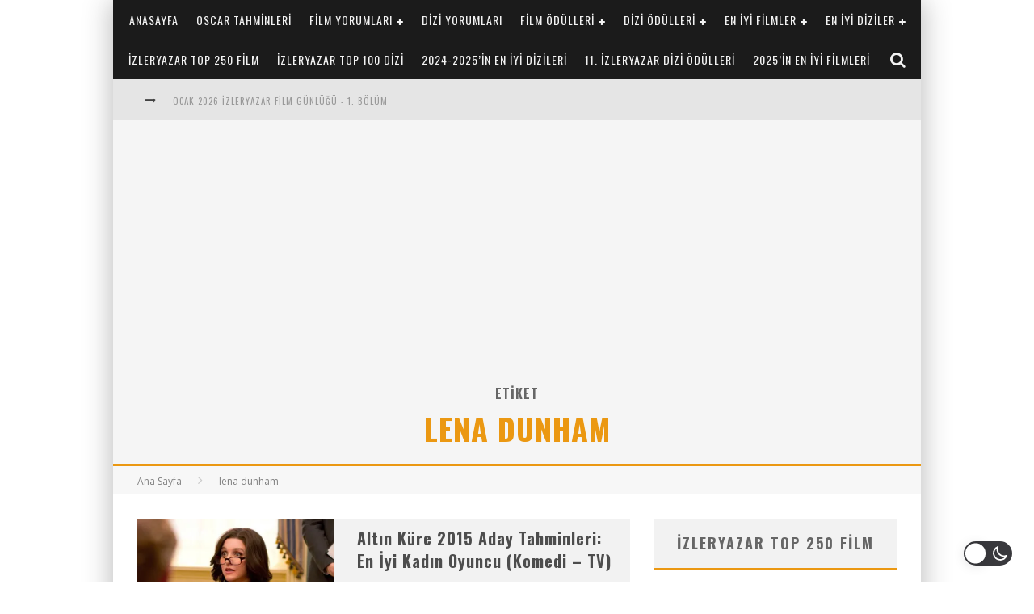

--- FILE ---
content_type: text/html; charset=UTF-8
request_url: https://izleryazar.com/tag/lena-dunham/
body_size: 28790
content:

<!DOCTYPE html>

<!--[if lt IE 7]><html lang="tr" class="no-js lt-ie9 lt-ie8 lt-ie7"> <![endif]-->
<!--[if (IE 7)&!(IEMobile)]><html lang="tr" class="no-js lt-ie9 lt-ie8"><![endif]-->
<!--[if (IE 8)&!(IEMobile)]><html lang="tr" class="no-js lt-ie9"><![endif]-->
<!--[if gt IE 8]><!--> <html lang="tr" class="no-js"><!--<![endif]-->

	<head>

		<meta charset="utf-8">

		<!-- Google Chrome Frame for IE -->
		<!--[if IE]><meta http-equiv="X-UA-Compatible" content="IE=edge" /><![endif]-->
		<!-- mobile meta -->
                    <meta name="viewport" content="width=device-width, initial-scale=1.0"/>
        
		<link rel="pingback" href="https://izleryazar.com/xmlrpc.php">

		
		<!-- head functions -->
		<title>lena dunham &#8211; izleryazar</title>
<meta name='robots' content='max-image-preview:large' />
<link rel='dns-prefetch' href='//plausible.io' />
<link rel='dns-prefetch' href='//fonts.googleapis.com' />
<link rel='preconnect' href='//i0.wp.com' />
<link rel="alternate" type="application/rss+xml" title="izleryazar &raquo; akışı" href="https://izleryazar.com/feed/" />
<link rel="alternate" type="application/rss+xml" title="izleryazar &raquo; yorum akışı" href="https://izleryazar.com/comments/feed/" />
<link rel="alternate" type="application/rss+xml" title="izleryazar &raquo; lena dunham etiket akışı" href="https://izleryazar.com/tag/lena-dunham/feed/" />
		<!-- This site uses the Google Analytics by MonsterInsights plugin v9.11.1 - Using Analytics tracking - https://www.monsterinsights.com/ -->
							
			
							<!-- / Google Analytics by MonsterInsights -->
		<style id='wp-img-auto-sizes-contain-inline-css' type='text/css'>
img:is([sizes=auto i],[sizes^="auto," i]){contain-intrinsic-size:3000px 1500px}
/*# sourceURL=wp-img-auto-sizes-contain-inline-css */
</style>
<link rel='stylesheet' id='wp-dark-mode-frontend-css' href='https://izleryazar.com/wp-content/plugins/wp-dark-mode/assets/css/frontend.min.css?ver=4.2.8' type='text/css' media='all' />
<style id='wp-dark-mode-frontend-inline-css' type='text/css'>
body{--wp-dark-mode-scale: 1;}
/*# sourceURL=wp-dark-mode-frontend-inline-css */
</style>
<style id='wp-emoji-styles-inline-css' type='text/css'>

	img.wp-smiley, img.emoji {
		display: inline !important;
		border: none !important;
		box-shadow: none !important;
		height: 1em !important;
		width: 1em !important;
		margin: 0 0.07em !important;
		vertical-align: -0.1em !important;
		background: none !important;
		padding: 0 !important;
	}
/*# sourceURL=wp-emoji-styles-inline-css */
</style>
<style id='wp-block-library-inline-css' type='text/css'>
:root{--wp-block-synced-color:#7a00df;--wp-block-synced-color--rgb:122,0,223;--wp-bound-block-color:var(--wp-block-synced-color);--wp-editor-canvas-background:#ddd;--wp-admin-theme-color:#007cba;--wp-admin-theme-color--rgb:0,124,186;--wp-admin-theme-color-darker-10:#006ba1;--wp-admin-theme-color-darker-10--rgb:0,107,160.5;--wp-admin-theme-color-darker-20:#005a87;--wp-admin-theme-color-darker-20--rgb:0,90,135;--wp-admin-border-width-focus:2px}@media (min-resolution:192dpi){:root{--wp-admin-border-width-focus:1.5px}}.wp-element-button{cursor:pointer}:root .has-very-light-gray-background-color{background-color:#eee}:root .has-very-dark-gray-background-color{background-color:#313131}:root .has-very-light-gray-color{color:#eee}:root .has-very-dark-gray-color{color:#313131}:root .has-vivid-green-cyan-to-vivid-cyan-blue-gradient-background{background:linear-gradient(135deg,#00d084,#0693e3)}:root .has-purple-crush-gradient-background{background:linear-gradient(135deg,#34e2e4,#4721fb 50%,#ab1dfe)}:root .has-hazy-dawn-gradient-background{background:linear-gradient(135deg,#faaca8,#dad0ec)}:root .has-subdued-olive-gradient-background{background:linear-gradient(135deg,#fafae1,#67a671)}:root .has-atomic-cream-gradient-background{background:linear-gradient(135deg,#fdd79a,#004a59)}:root .has-nightshade-gradient-background{background:linear-gradient(135deg,#330968,#31cdcf)}:root .has-midnight-gradient-background{background:linear-gradient(135deg,#020381,#2874fc)}:root{--wp--preset--font-size--normal:16px;--wp--preset--font-size--huge:42px}.has-regular-font-size{font-size:1em}.has-larger-font-size{font-size:2.625em}.has-normal-font-size{font-size:var(--wp--preset--font-size--normal)}.has-huge-font-size{font-size:var(--wp--preset--font-size--huge)}.has-text-align-center{text-align:center}.has-text-align-left{text-align:left}.has-text-align-right{text-align:right}.has-fit-text{white-space:nowrap!important}#end-resizable-editor-section{display:none}.aligncenter{clear:both}.items-justified-left{justify-content:flex-start}.items-justified-center{justify-content:center}.items-justified-right{justify-content:flex-end}.items-justified-space-between{justify-content:space-between}.screen-reader-text{border:0;clip-path:inset(50%);height:1px;margin:-1px;overflow:hidden;padding:0;position:absolute;width:1px;word-wrap:normal!important}.screen-reader-text:focus{background-color:#ddd;clip-path:none;color:#444;display:block;font-size:1em;height:auto;left:5px;line-height:normal;padding:15px 23px 14px;text-decoration:none;top:5px;width:auto;z-index:100000}html :where(.has-border-color){border-style:solid}html :where([style*=border-top-color]){border-top-style:solid}html :where([style*=border-right-color]){border-right-style:solid}html :where([style*=border-bottom-color]){border-bottom-style:solid}html :where([style*=border-left-color]){border-left-style:solid}html :where([style*=border-width]){border-style:solid}html :where([style*=border-top-width]){border-top-style:solid}html :where([style*=border-right-width]){border-right-style:solid}html :where([style*=border-bottom-width]){border-bottom-style:solid}html :where([style*=border-left-width]){border-left-style:solid}html :where(img[class*=wp-image-]){height:auto;max-width:100%}:where(figure){margin:0 0 1em}html :where(.is-position-sticky){--wp-admin--admin-bar--position-offset:var(--wp-admin--admin-bar--height,0px)}@media screen and (max-width:600px){html :where(.is-position-sticky){--wp-admin--admin-bar--position-offset:0px}}

/*# sourceURL=wp-block-library-inline-css */
</style><style id='global-styles-inline-css' type='text/css'>
:root{--wp--preset--aspect-ratio--square: 1;--wp--preset--aspect-ratio--4-3: 4/3;--wp--preset--aspect-ratio--3-4: 3/4;--wp--preset--aspect-ratio--3-2: 3/2;--wp--preset--aspect-ratio--2-3: 2/3;--wp--preset--aspect-ratio--16-9: 16/9;--wp--preset--aspect-ratio--9-16: 9/16;--wp--preset--color--black: #000000;--wp--preset--color--cyan-bluish-gray: #abb8c3;--wp--preset--color--white: #ffffff;--wp--preset--color--pale-pink: #f78da7;--wp--preset--color--vivid-red: #cf2e2e;--wp--preset--color--luminous-vivid-orange: #ff6900;--wp--preset--color--luminous-vivid-amber: #fcb900;--wp--preset--color--light-green-cyan: #7bdcb5;--wp--preset--color--vivid-green-cyan: #00d084;--wp--preset--color--pale-cyan-blue: #8ed1fc;--wp--preset--color--vivid-cyan-blue: #0693e3;--wp--preset--color--vivid-purple: #9b51e0;--wp--preset--gradient--vivid-cyan-blue-to-vivid-purple: linear-gradient(135deg,rgb(6,147,227) 0%,rgb(155,81,224) 100%);--wp--preset--gradient--light-green-cyan-to-vivid-green-cyan: linear-gradient(135deg,rgb(122,220,180) 0%,rgb(0,208,130) 100%);--wp--preset--gradient--luminous-vivid-amber-to-luminous-vivid-orange: linear-gradient(135deg,rgb(252,185,0) 0%,rgb(255,105,0) 100%);--wp--preset--gradient--luminous-vivid-orange-to-vivid-red: linear-gradient(135deg,rgb(255,105,0) 0%,rgb(207,46,46) 100%);--wp--preset--gradient--very-light-gray-to-cyan-bluish-gray: linear-gradient(135deg,rgb(238,238,238) 0%,rgb(169,184,195) 100%);--wp--preset--gradient--cool-to-warm-spectrum: linear-gradient(135deg,rgb(74,234,220) 0%,rgb(151,120,209) 20%,rgb(207,42,186) 40%,rgb(238,44,130) 60%,rgb(251,105,98) 80%,rgb(254,248,76) 100%);--wp--preset--gradient--blush-light-purple: linear-gradient(135deg,rgb(255,206,236) 0%,rgb(152,150,240) 100%);--wp--preset--gradient--blush-bordeaux: linear-gradient(135deg,rgb(254,205,165) 0%,rgb(254,45,45) 50%,rgb(107,0,62) 100%);--wp--preset--gradient--luminous-dusk: linear-gradient(135deg,rgb(255,203,112) 0%,rgb(199,81,192) 50%,rgb(65,88,208) 100%);--wp--preset--gradient--pale-ocean: linear-gradient(135deg,rgb(255,245,203) 0%,rgb(182,227,212) 50%,rgb(51,167,181) 100%);--wp--preset--gradient--electric-grass: linear-gradient(135deg,rgb(202,248,128) 0%,rgb(113,206,126) 100%);--wp--preset--gradient--midnight: linear-gradient(135deg,rgb(2,3,129) 0%,rgb(40,116,252) 100%);--wp--preset--font-size--small: 13px;--wp--preset--font-size--medium: 20px;--wp--preset--font-size--large: 36px;--wp--preset--font-size--x-large: 42px;--wp--preset--spacing--20: 0.44rem;--wp--preset--spacing--30: 0.67rem;--wp--preset--spacing--40: 1rem;--wp--preset--spacing--50: 1.5rem;--wp--preset--spacing--60: 2.25rem;--wp--preset--spacing--70: 3.38rem;--wp--preset--spacing--80: 5.06rem;--wp--preset--shadow--natural: 6px 6px 9px rgba(0, 0, 0, 0.2);--wp--preset--shadow--deep: 12px 12px 50px rgba(0, 0, 0, 0.4);--wp--preset--shadow--sharp: 6px 6px 0px rgba(0, 0, 0, 0.2);--wp--preset--shadow--outlined: 6px 6px 0px -3px rgb(255, 255, 255), 6px 6px rgb(0, 0, 0);--wp--preset--shadow--crisp: 6px 6px 0px rgb(0, 0, 0);}:where(.is-layout-flex){gap: 0.5em;}:where(.is-layout-grid){gap: 0.5em;}body .is-layout-flex{display: flex;}.is-layout-flex{flex-wrap: wrap;align-items: center;}.is-layout-flex > :is(*, div){margin: 0;}body .is-layout-grid{display: grid;}.is-layout-grid > :is(*, div){margin: 0;}:where(.wp-block-columns.is-layout-flex){gap: 2em;}:where(.wp-block-columns.is-layout-grid){gap: 2em;}:where(.wp-block-post-template.is-layout-flex){gap: 1.25em;}:where(.wp-block-post-template.is-layout-grid){gap: 1.25em;}.has-black-color{color: var(--wp--preset--color--black) !important;}.has-cyan-bluish-gray-color{color: var(--wp--preset--color--cyan-bluish-gray) !important;}.has-white-color{color: var(--wp--preset--color--white) !important;}.has-pale-pink-color{color: var(--wp--preset--color--pale-pink) !important;}.has-vivid-red-color{color: var(--wp--preset--color--vivid-red) !important;}.has-luminous-vivid-orange-color{color: var(--wp--preset--color--luminous-vivid-orange) !important;}.has-luminous-vivid-amber-color{color: var(--wp--preset--color--luminous-vivid-amber) !important;}.has-light-green-cyan-color{color: var(--wp--preset--color--light-green-cyan) !important;}.has-vivid-green-cyan-color{color: var(--wp--preset--color--vivid-green-cyan) !important;}.has-pale-cyan-blue-color{color: var(--wp--preset--color--pale-cyan-blue) !important;}.has-vivid-cyan-blue-color{color: var(--wp--preset--color--vivid-cyan-blue) !important;}.has-vivid-purple-color{color: var(--wp--preset--color--vivid-purple) !important;}.has-black-background-color{background-color: var(--wp--preset--color--black) !important;}.has-cyan-bluish-gray-background-color{background-color: var(--wp--preset--color--cyan-bluish-gray) !important;}.has-white-background-color{background-color: var(--wp--preset--color--white) !important;}.has-pale-pink-background-color{background-color: var(--wp--preset--color--pale-pink) !important;}.has-vivid-red-background-color{background-color: var(--wp--preset--color--vivid-red) !important;}.has-luminous-vivid-orange-background-color{background-color: var(--wp--preset--color--luminous-vivid-orange) !important;}.has-luminous-vivid-amber-background-color{background-color: var(--wp--preset--color--luminous-vivid-amber) !important;}.has-light-green-cyan-background-color{background-color: var(--wp--preset--color--light-green-cyan) !important;}.has-vivid-green-cyan-background-color{background-color: var(--wp--preset--color--vivid-green-cyan) !important;}.has-pale-cyan-blue-background-color{background-color: var(--wp--preset--color--pale-cyan-blue) !important;}.has-vivid-cyan-blue-background-color{background-color: var(--wp--preset--color--vivid-cyan-blue) !important;}.has-vivid-purple-background-color{background-color: var(--wp--preset--color--vivid-purple) !important;}.has-black-border-color{border-color: var(--wp--preset--color--black) !important;}.has-cyan-bluish-gray-border-color{border-color: var(--wp--preset--color--cyan-bluish-gray) !important;}.has-white-border-color{border-color: var(--wp--preset--color--white) !important;}.has-pale-pink-border-color{border-color: var(--wp--preset--color--pale-pink) !important;}.has-vivid-red-border-color{border-color: var(--wp--preset--color--vivid-red) !important;}.has-luminous-vivid-orange-border-color{border-color: var(--wp--preset--color--luminous-vivid-orange) !important;}.has-luminous-vivid-amber-border-color{border-color: var(--wp--preset--color--luminous-vivid-amber) !important;}.has-light-green-cyan-border-color{border-color: var(--wp--preset--color--light-green-cyan) !important;}.has-vivid-green-cyan-border-color{border-color: var(--wp--preset--color--vivid-green-cyan) !important;}.has-pale-cyan-blue-border-color{border-color: var(--wp--preset--color--pale-cyan-blue) !important;}.has-vivid-cyan-blue-border-color{border-color: var(--wp--preset--color--vivid-cyan-blue) !important;}.has-vivid-purple-border-color{border-color: var(--wp--preset--color--vivid-purple) !important;}.has-vivid-cyan-blue-to-vivid-purple-gradient-background{background: var(--wp--preset--gradient--vivid-cyan-blue-to-vivid-purple) !important;}.has-light-green-cyan-to-vivid-green-cyan-gradient-background{background: var(--wp--preset--gradient--light-green-cyan-to-vivid-green-cyan) !important;}.has-luminous-vivid-amber-to-luminous-vivid-orange-gradient-background{background: var(--wp--preset--gradient--luminous-vivid-amber-to-luminous-vivid-orange) !important;}.has-luminous-vivid-orange-to-vivid-red-gradient-background{background: var(--wp--preset--gradient--luminous-vivid-orange-to-vivid-red) !important;}.has-very-light-gray-to-cyan-bluish-gray-gradient-background{background: var(--wp--preset--gradient--very-light-gray-to-cyan-bluish-gray) !important;}.has-cool-to-warm-spectrum-gradient-background{background: var(--wp--preset--gradient--cool-to-warm-spectrum) !important;}.has-blush-light-purple-gradient-background{background: var(--wp--preset--gradient--blush-light-purple) !important;}.has-blush-bordeaux-gradient-background{background: var(--wp--preset--gradient--blush-bordeaux) !important;}.has-luminous-dusk-gradient-background{background: var(--wp--preset--gradient--luminous-dusk) !important;}.has-pale-ocean-gradient-background{background: var(--wp--preset--gradient--pale-ocean) !important;}.has-electric-grass-gradient-background{background: var(--wp--preset--gradient--electric-grass) !important;}.has-midnight-gradient-background{background: var(--wp--preset--gradient--midnight) !important;}.has-small-font-size{font-size: var(--wp--preset--font-size--small) !important;}.has-medium-font-size{font-size: var(--wp--preset--font-size--medium) !important;}.has-large-font-size{font-size: var(--wp--preset--font-size--large) !important;}.has-x-large-font-size{font-size: var(--wp--preset--font-size--x-large) !important;}
/*# sourceURL=global-styles-inline-css */
</style>

<style id='classic-theme-styles-inline-css' type='text/css'>
/*! This file is auto-generated */
.wp-block-button__link{color:#fff;background-color:#32373c;border-radius:9999px;box-shadow:none;text-decoration:none;padding:calc(.667em + 2px) calc(1.333em + 2px);font-size:1.125em}.wp-block-file__button{background:#32373c;color:#fff;text-decoration:none}
/*# sourceURL=/wp-includes/css/classic-themes.min.css */
</style>
<link rel='stylesheet' id='twttr_stylesheet-css' href='https://izleryazar.com/wp-content/plugins/twitter-plugin/css/style.css?ver=6.9' type='text/css' media='all' />
<link rel='stylesheet' id='cb-main-stylesheet-css' href='https://izleryazar.com/wp-content/themes/valenti/library/css/style-1020px.css?ver=5.4' type='text/css' media='all' />
<link rel='stylesheet' id='cb-font-stylesheet-css' href='//fonts.googleapis.com/css?family=Oswald%3A400%2C700%2C400italic%7COpen+Sans%3A400%2C700%2C400italic&#038;subset=latin%2Clatin-ext%2Ccyrillic%2Ccyrillic-ext&#038;ver=5.4' type='text/css' media='all' />
<link rel='stylesheet' id='fontawesome-css' href='https://izleryazar.com/wp-content/themes/valenti/library/css/fontawesome/css/font-awesome.min.css?ver=4.6.1' type='text/css' media='all' />
<!--[if lt IE 9]>
<link rel='stylesheet' id='cb-ie-only-css' href='https://izleryazar.com/wp-content/themes/valenti/library/css/ie.css?ver=5.4' type='text/css' media='all' />
<![endif]-->







<link rel="https://api.w.org/" href="https://izleryazar.com/wp-json/" /><link rel="alternate" title="JSON" type="application/json" href="https://izleryazar.com/wp-json/wp/v2/tags/189" /><link rel="EditURI" type="application/rsd+xml" title="RSD" href="https://izleryazar.com/xmlrpc.php?rsd" />
<meta name="generator" content="WordPress 6.9" />
<style>.cb-base-color, .cb-overlay-stars .fa-star, #cb-vote .fa-star, .cb-review-box .cb-score-box, .bbp-submit-wrapper button, .bbp-submit-wrapper button:visited, .buddypress .cb-cat-header #cb-cat-title a,  .buddypress .cb-cat-header #cb-cat-title a:visited, .woocommerce .star-rating:before, .woocommerce-page .star-rating:before, .woocommerce .star-rating span, .woocommerce-page .star-rating span, .woocommerce .stars a {
            color:#eb9812;
        }#cb-search-modal .cb-header, .cb-join-modal .cb-header, .lwa .cb-header, .cb-review-box .cb-score-box, .bbp-submit-wrapper button, #buddypress button:hover, #buddypress a.button:hover, #buddypress a.button:focus, #buddypress input[type=submit]:hover, #buddypress input[type=button]:hover, #buddypress input[type=reset]:hover, #buddypress ul.button-nav li a:hover, #buddypress ul.button-nav li.current a, #buddypress div.generic-button a:hover, #buddypress .comment-reply-link:hover, #buddypress .activity-list li.load-more:hover, #buddypress #groups-list .generic-button a:hover {
            border-color: #eb9812;
        }.cb-sidebar-widget .cb-sidebar-widget-title, .cb-multi-widget .tabbernav .tabberactive, .cb-author-page .cb-author-details .cb-meta .cb-author-page-contact, .cb-about-page .cb-author-line .cb-author-details .cb-meta .cb-author-page-contact, .cb-page-header, .cb-404-header, .cb-cat-header, #cb-footer #cb-widgets .cb-footer-widget-title span, #wp-calendar caption, .cb-tabs ul .current, .cb-tabs ul .ui-state-active, #bbpress-forums li.bbp-header, #buddypress #members-list .cb-member-list-box .item .item-title, #buddypress div.item-list-tabs ul li.selected, #buddypress div.item-list-tabs ul li.current, #buddypress .item-list-tabs ul li:hover, .woocommerce div.product .woocommerce-tabs ul.tabs li.active {
            border-bottom-color: #eb9812 ;
        }#cb-main-menu .current-post-ancestor, #cb-main-menu .current-menu-item, #cb-main-menu .current-menu-ancestor, #cb-main-menu .current-post-parent, #cb-main-menu .current-menu-parent, #cb-main-menu .current_page_item, #cb-main-menu .current-page-ancestor, #cb-main-menu .current-category-ancestor, .cb-review-box .cb-bar .cb-overlay span, #cb-accent-color, .cb-highlight, #buddypress button:hover, #buddypress a.button:hover, #buddypress a.button:focus, #buddypress input[type=submit]:hover, #buddypress input[type=button]:hover, #buddypress input[type=reset]:hover, #buddypress ul.button-nav li a:hover, #buddypress ul.button-nav li.current a, #buddypress div.generic-button a:hover, #buddypress .comment-reply-link:hover, #buddypress .activity-list li.load-more:hover, #buddypress #groups-list .generic-button a:hover {
            background-color: #eb9812;
        }</style><style type="text/css">
                                                 body, #respond { font-family: 'Open Sans', sans-serif; }
                                                 h1, h2, h3, h4, h5, h6, .h1, .h2, .h3, .h4, .h5, .h6, #cb-nav-bar #cb-main-menu ul li > a, .cb-author-posts-count, .cb-author-title, .cb-author-position, .search  .s, .cb-review-box .cb-bar, .cb-review-box .cb-score-box, .cb-review-box .cb-title, #cb-review-title, .cb-title-subtle, #cb-top-menu a, .tabbernav, #cb-next-link a, #cb-previous-link a, .cb-review-ext-box .cb-score, .tipper-positioner, .cb-caption, .cb-button, #wp-calendar caption, .forum-titles, .bbp-submit-wrapper button, #bbpress-forums li.bbp-header, #bbpress-forums fieldset.bbp-form .bbp-the-content-wrapper input, #bbpress-forums .bbp-forum-title, #bbpress-forums .bbp-topic-permalink, .widget_display_stats dl dt, .cb-lwa-profile .cb-block, #buddypress #members-list .cb-member-list-box .item .item-title, #buddypress div.item-list-tabs ul li, #buddypress .activity-list li.load-more, #buddypress a.activity-time-since, #buddypress ul#groups-list li div.meta, .widget.buddypress div.item-options, .cb-activity-stream #buddypress .activity-header .time-since, .cb-font-header, .woocommerce table.shop_table th, .woocommerce-page table.shop_table th, .cb-infinite-scroll a, .cb-no-more-posts { font-family:'Oswald', sans-serif; }
                     </style>

<link rel="apple-touch-icon" sizes="180x180" href="/apple-touch-icon.png">
<link rel="icon" type="image/png" sizes="32x32" href="/favicon-32x32.png">
<link rel="icon" type="image/png" sizes="16x16" href="/favicon-16x16.png">
<link rel="manifest" href="/site.webmanifest">
<style type="text/css">@media only screen and (min-width: 1020px){ body { font-size: 15px; }}</style><!-- end custom css --><style>#cb-nav-bar #cb-main-menu .main-nav .menu-item-70623:hover,
                                         #cb-nav-bar #cb-main-menu .main-nav .menu-item-70623:focus,
                                         #cb-nav-bar #cb-main-menu .main-nav .menu-item-70623 .cb-sub-menu li .cb-grandchild-menu,
                                         #cb-nav-bar #cb-main-menu .main-nav .menu-item-70623 .cb-sub-menu { background:#eb9812!important; }
                                         #cb-nav-bar #cb-main-menu .main-nav .menu-item-70623 .cb-mega-menu .cb-sub-menu li a { border-bottom-color:#eb9812!important; }
#cb-nav-bar #cb-main-menu .main-nav .menu-item-75242:hover,
                                         #cb-nav-bar #cb-main-menu .main-nav .menu-item-75242:focus,
                                         #cb-nav-bar #cb-main-menu .main-nav .menu-item-75242 .cb-sub-menu li .cb-grandchild-menu,
                                         #cb-nav-bar #cb-main-menu .main-nav .menu-item-75242 .cb-sub-menu { background:#eb9812!important; }
                                         #cb-nav-bar #cb-main-menu .main-nav .menu-item-75242 .cb-mega-menu .cb-sub-menu li a { border-bottom-color:#eb9812!important; }
#cb-nav-bar #cb-main-menu .main-nav .menu-item-70625:hover,
                                             #cb-nav-bar #cb-main-menu .main-nav .menu-item-70625:focus,
                                             #cb-nav-bar #cb-main-menu .main-nav .menu-item-70625 .cb-sub-menu li .cb-grandchild-menu,
                                             #cb-nav-bar #cb-main-menu .main-nav .menu-item-70625 .cb-sub-menu { background:#eb9812!important; }
                                             #cb-nav-bar #cb-main-menu .main-nav .menu-item-70625 .cb-mega-menu .cb-sub-menu li a { border-bottom-color:#eb9812!important; }
#cb-nav-bar #cb-main-menu .main-nav .menu-item-71749:hover,
                                             #cb-nav-bar #cb-main-menu .main-nav .menu-item-71749:focus,
                                             #cb-nav-bar #cb-main-menu .main-nav .menu-item-71749 .cb-sub-menu li .cb-grandchild-menu,
                                             #cb-nav-bar #cb-main-menu .main-nav .menu-item-71749 .cb-sub-menu { background:#eb9812!important; }
                                             #cb-nav-bar #cb-main-menu .main-nav .menu-item-71749 .cb-mega-menu .cb-sub-menu li a { border-bottom-color:#eb9812!important; }
#cb-nav-bar #cb-main-menu .main-nav .menu-item-70634:hover,
                                             #cb-nav-bar #cb-main-menu .main-nav .menu-item-70634:focus,
                                             #cb-nav-bar #cb-main-menu .main-nav .menu-item-70634 .cb-sub-menu li .cb-grandchild-menu,
                                             #cb-nav-bar #cb-main-menu .main-nav .menu-item-70634 .cb-sub-menu { background:#eb9812!important; }
                                             #cb-nav-bar #cb-main-menu .main-nav .menu-item-70634 .cb-mega-menu .cb-sub-menu li a { border-bottom-color:#eb9812!important; }
#cb-nav-bar #cb-main-menu .main-nav .menu-item-70633:hover,
                                             #cb-nav-bar #cb-main-menu .main-nav .menu-item-70633:focus,
                                             #cb-nav-bar #cb-main-menu .main-nav .menu-item-70633 .cb-sub-menu li .cb-grandchild-menu,
                                             #cb-nav-bar #cb-main-menu .main-nav .menu-item-70633 .cb-sub-menu { background:#eb9812!important; }
                                             #cb-nav-bar #cb-main-menu .main-nav .menu-item-70633 .cb-mega-menu .cb-sub-menu li a { border-bottom-color:#eb9812!important; }
#cb-nav-bar #cb-main-menu .main-nav .menu-item-70632:hover,
                                             #cb-nav-bar #cb-main-menu .main-nav .menu-item-70632:focus,
                                             #cb-nav-bar #cb-main-menu .main-nav .menu-item-70632 .cb-sub-menu li .cb-grandchild-menu,
                                             #cb-nav-bar #cb-main-menu .main-nav .menu-item-70632 .cb-sub-menu { background:#eb9812!important; }
                                             #cb-nav-bar #cb-main-menu .main-nav .menu-item-70632 .cb-mega-menu .cb-sub-menu li a { border-bottom-color:#eb9812!important; }
#cb-nav-bar #cb-main-menu .main-nav .menu-item-70631:hover,
                                             #cb-nav-bar #cb-main-menu .main-nav .menu-item-70631:focus,
                                             #cb-nav-bar #cb-main-menu .main-nav .menu-item-70631 .cb-sub-menu li .cb-grandchild-menu,
                                             #cb-nav-bar #cb-main-menu .main-nav .menu-item-70631 .cb-sub-menu { background:#eb9812!important; }
                                             #cb-nav-bar #cb-main-menu .main-nav .menu-item-70631 .cb-mega-menu .cb-sub-menu li a { border-bottom-color:#eb9812!important; }
#cb-nav-bar #cb-main-menu .main-nav .menu-item-70630:hover,
                                             #cb-nav-bar #cb-main-menu .main-nav .menu-item-70630:focus,
                                             #cb-nav-bar #cb-main-menu .main-nav .menu-item-70630 .cb-sub-menu li .cb-grandchild-menu,
                                             #cb-nav-bar #cb-main-menu .main-nav .menu-item-70630 .cb-sub-menu { background:#eb9812!important; }
                                             #cb-nav-bar #cb-main-menu .main-nav .menu-item-70630 .cb-mega-menu .cb-sub-menu li a { border-bottom-color:#eb9812!important; }
#cb-nav-bar #cb-main-menu .main-nav .menu-item-70629:hover,
                                             #cb-nav-bar #cb-main-menu .main-nav .menu-item-70629:focus,
                                             #cb-nav-bar #cb-main-menu .main-nav .menu-item-70629 .cb-sub-menu li .cb-grandchild-menu,
                                             #cb-nav-bar #cb-main-menu .main-nav .menu-item-70629 .cb-sub-menu { background:#eb9812!important; }
                                             #cb-nav-bar #cb-main-menu .main-nav .menu-item-70629 .cb-mega-menu .cb-sub-menu li a { border-bottom-color:#eb9812!important; }
#cb-nav-bar #cb-main-menu .main-nav .menu-item-70628:hover,
                                             #cb-nav-bar #cb-main-menu .main-nav .menu-item-70628:focus,
                                             #cb-nav-bar #cb-main-menu .main-nav .menu-item-70628 .cb-sub-menu li .cb-grandchild-menu,
                                             #cb-nav-bar #cb-main-menu .main-nav .menu-item-70628 .cb-sub-menu { background:#eb9812!important; }
                                             #cb-nav-bar #cb-main-menu .main-nav .menu-item-70628 .cb-mega-menu .cb-sub-menu li a { border-bottom-color:#eb9812!important; }
#cb-nav-bar #cb-main-menu .main-nav .menu-item-70627:hover,
                                             #cb-nav-bar #cb-main-menu .main-nav .menu-item-70627:focus,
                                             #cb-nav-bar #cb-main-menu .main-nav .menu-item-70627 .cb-sub-menu li .cb-grandchild-menu,
                                             #cb-nav-bar #cb-main-menu .main-nav .menu-item-70627 .cb-sub-menu { background:#eb9812!important; }
                                             #cb-nav-bar #cb-main-menu .main-nav .menu-item-70627 .cb-mega-menu .cb-sub-menu li a { border-bottom-color:#eb9812!important; }
#cb-nav-bar #cb-main-menu .main-nav .menu-item-70635:hover,
                                             #cb-nav-bar #cb-main-menu .main-nav .menu-item-70635:focus,
                                             #cb-nav-bar #cb-main-menu .main-nav .menu-item-70635 .cb-sub-menu li .cb-grandchild-menu,
                                             #cb-nav-bar #cb-main-menu .main-nav .menu-item-70635 .cb-sub-menu { background:#eb9812!important; }
                                             #cb-nav-bar #cb-main-menu .main-nav .menu-item-70635 .cb-mega-menu .cb-sub-menu li a { border-bottom-color:#eb9812!important; }
#cb-nav-bar #cb-main-menu .main-nav .menu-item-70661:hover,
                                         #cb-nav-bar #cb-main-menu .main-nav .menu-item-70661:focus,
                                         #cb-nav-bar #cb-main-menu .main-nav .menu-item-70661 .cb-sub-menu li .cb-grandchild-menu,
                                         #cb-nav-bar #cb-main-menu .main-nav .menu-item-70661 .cb-sub-menu { background:#eb9812!important; }
                                         #cb-nav-bar #cb-main-menu .main-nav .menu-item-70661 .cb-mega-menu .cb-sub-menu li a { border-bottom-color:#eb9812!important; }
#cb-nav-bar #cb-main-menu .main-nav .menu-item-74980:hover,
                                         #cb-nav-bar #cb-main-menu .main-nav .menu-item-74980:focus,
                                         #cb-nav-bar #cb-main-menu .main-nav .menu-item-74980 .cb-sub-menu li .cb-grandchild-menu,
                                         #cb-nav-bar #cb-main-menu .main-nav .menu-item-74980 .cb-sub-menu { background:#eb9812!important; }
                                         #cb-nav-bar #cb-main-menu .main-nav .menu-item-74980 .cb-mega-menu .cb-sub-menu li a { border-bottom-color:#eb9812!important; }
#cb-nav-bar #cb-main-menu .main-nav .menu-item-74256:hover,
                                         #cb-nav-bar #cb-main-menu .main-nav .menu-item-74256:focus,
                                         #cb-nav-bar #cb-main-menu .main-nav .menu-item-74256 .cb-sub-menu li .cb-grandchild-menu,
                                         #cb-nav-bar #cb-main-menu .main-nav .menu-item-74256 .cb-sub-menu { background:#eb9812!important; }
                                         #cb-nav-bar #cb-main-menu .main-nav .menu-item-74256 .cb-mega-menu .cb-sub-menu li a { border-bottom-color:#eb9812!important; }
#cb-nav-bar #cb-main-menu .main-nav .menu-item-73370:hover,
                                         #cb-nav-bar #cb-main-menu .main-nav .menu-item-73370:focus,
                                         #cb-nav-bar #cb-main-menu .main-nav .menu-item-73370 .cb-sub-menu li .cb-grandchild-menu,
                                         #cb-nav-bar #cb-main-menu .main-nav .menu-item-73370 .cb-sub-menu { background:#eb9812!important; }
                                         #cb-nav-bar #cb-main-menu .main-nav .menu-item-73370 .cb-mega-menu .cb-sub-menu li a { border-bottom-color:#eb9812!important; }
#cb-nav-bar #cb-main-menu .main-nav .menu-item-71312:hover,
                                         #cb-nav-bar #cb-main-menu .main-nav .menu-item-71312:focus,
                                         #cb-nav-bar #cb-main-menu .main-nav .menu-item-71312 .cb-sub-menu li .cb-grandchild-menu,
                                         #cb-nav-bar #cb-main-menu .main-nav .menu-item-71312 .cb-sub-menu { background:#eb9812!important; }
                                         #cb-nav-bar #cb-main-menu .main-nav .menu-item-71312 .cb-mega-menu .cb-sub-menu li a { border-bottom-color:#eb9812!important; }
#cb-nav-bar #cb-main-menu .main-nav .menu-item-70678:hover,
                                         #cb-nav-bar #cb-main-menu .main-nav .menu-item-70678:focus,
                                         #cb-nav-bar #cb-main-menu .main-nav .menu-item-70678 .cb-sub-menu li .cb-grandchild-menu,
                                         #cb-nav-bar #cb-main-menu .main-nav .menu-item-70678 .cb-sub-menu { background:#eb9812!important; }
                                         #cb-nav-bar #cb-main-menu .main-nav .menu-item-70678 .cb-mega-menu .cb-sub-menu li a { border-bottom-color:#eb9812!important; }
#cb-nav-bar #cb-main-menu .main-nav .menu-item-70677:hover,
                                         #cb-nav-bar #cb-main-menu .main-nav .menu-item-70677:focus,
                                         #cb-nav-bar #cb-main-menu .main-nav .menu-item-70677 .cb-sub-menu li .cb-grandchild-menu,
                                         #cb-nav-bar #cb-main-menu .main-nav .menu-item-70677 .cb-sub-menu { background:#eb9812!important; }
                                         #cb-nav-bar #cb-main-menu .main-nav .menu-item-70677 .cb-mega-menu .cb-sub-menu li a { border-bottom-color:#eb9812!important; }
#cb-nav-bar #cb-main-menu .main-nav .menu-item-70676:hover,
                                         #cb-nav-bar #cb-main-menu .main-nav .menu-item-70676:focus,
                                         #cb-nav-bar #cb-main-menu .main-nav .menu-item-70676 .cb-sub-menu li .cb-grandchild-menu,
                                         #cb-nav-bar #cb-main-menu .main-nav .menu-item-70676 .cb-sub-menu { background:#eb9812!important; }
                                         #cb-nav-bar #cb-main-menu .main-nav .menu-item-70676 .cb-mega-menu .cb-sub-menu li a { border-bottom-color:#eb9812!important; }
#cb-nav-bar #cb-main-menu .main-nav .menu-item-70675:hover,
                                         #cb-nav-bar #cb-main-menu .main-nav .menu-item-70675:focus,
                                         #cb-nav-bar #cb-main-menu .main-nav .menu-item-70675 .cb-sub-menu li .cb-grandchild-menu,
                                         #cb-nav-bar #cb-main-menu .main-nav .menu-item-70675 .cb-sub-menu { background:#eb9812!important; }
                                         #cb-nav-bar #cb-main-menu .main-nav .menu-item-70675 .cb-mega-menu .cb-sub-menu li a { border-bottom-color:#eb9812!important; }
#cb-nav-bar #cb-main-menu .main-nav .menu-item-70674:hover,
                                         #cb-nav-bar #cb-main-menu .main-nav .menu-item-70674:focus,
                                         #cb-nav-bar #cb-main-menu .main-nav .menu-item-70674 .cb-sub-menu li .cb-grandchild-menu,
                                         #cb-nav-bar #cb-main-menu .main-nav .menu-item-70674 .cb-sub-menu { background:#eb9812!important; }
                                         #cb-nav-bar #cb-main-menu .main-nav .menu-item-70674 .cb-mega-menu .cb-sub-menu li a { border-bottom-color:#eb9812!important; }
#cb-nav-bar #cb-main-menu .main-nav .menu-item-70673:hover,
                                         #cb-nav-bar #cb-main-menu .main-nav .menu-item-70673:focus,
                                         #cb-nav-bar #cb-main-menu .main-nav .menu-item-70673 .cb-sub-menu li .cb-grandchild-menu,
                                         #cb-nav-bar #cb-main-menu .main-nav .menu-item-70673 .cb-sub-menu { background:#eb9812!important; }
                                         #cb-nav-bar #cb-main-menu .main-nav .menu-item-70673 .cb-mega-menu .cb-sub-menu li a { border-bottom-color:#eb9812!important; }
#cb-nav-bar #cb-main-menu .main-nav .menu-item-70672:hover,
                                         #cb-nav-bar #cb-main-menu .main-nav .menu-item-70672:focus,
                                         #cb-nav-bar #cb-main-menu .main-nav .menu-item-70672 .cb-sub-menu li .cb-grandchild-menu,
                                         #cb-nav-bar #cb-main-menu .main-nav .menu-item-70672 .cb-sub-menu { background:#eb9812!important; }
                                         #cb-nav-bar #cb-main-menu .main-nav .menu-item-70672 .cb-mega-menu .cb-sub-menu li a { border-bottom-color:#eb9812!important; }
#cb-nav-bar #cb-main-menu .main-nav .menu-item-70671:hover,
                                             #cb-nav-bar #cb-main-menu .main-nav .menu-item-70671:focus,
                                             #cb-nav-bar #cb-main-menu .main-nav .menu-item-70671 .cb-sub-menu li .cb-grandchild-menu,
                                             #cb-nav-bar #cb-main-menu .main-nav .menu-item-70671 .cb-sub-menu { background:#eb9812!important; }
                                             #cb-nav-bar #cb-main-menu .main-nav .menu-item-70671 .cb-mega-menu .cb-sub-menu li a { border-bottom-color:#eb9812!important; }
#cb-nav-bar #cb-main-menu .main-nav .menu-item-70662:hover,
                                         #cb-nav-bar #cb-main-menu .main-nav .menu-item-70662:focus,
                                         #cb-nav-bar #cb-main-menu .main-nav .menu-item-70662 .cb-sub-menu li .cb-grandchild-menu,
                                         #cb-nav-bar #cb-main-menu .main-nav .menu-item-70662 .cb-sub-menu { background:#eb9812!important; }
                                         #cb-nav-bar #cb-main-menu .main-nav .menu-item-70662 .cb-mega-menu .cb-sub-menu li a { border-bottom-color:#eb9812!important; }
#cb-nav-bar #cb-main-menu .main-nav .menu-item-75675:hover,
                                         #cb-nav-bar #cb-main-menu .main-nav .menu-item-75675:focus,
                                         #cb-nav-bar #cb-main-menu .main-nav .menu-item-75675 .cb-sub-menu li .cb-grandchild-menu,
                                         #cb-nav-bar #cb-main-menu .main-nav .menu-item-75675 .cb-sub-menu { background:#eb9812!important; }
                                         #cb-nav-bar #cb-main-menu .main-nav .menu-item-75675 .cb-mega-menu .cb-sub-menu li a { border-bottom-color:#eb9812!important; }
#cb-nav-bar #cb-main-menu .main-nav .menu-item-74513:hover,
                                         #cb-nav-bar #cb-main-menu .main-nav .menu-item-74513:focus,
                                         #cb-nav-bar #cb-main-menu .main-nav .menu-item-74513 .cb-sub-menu li .cb-grandchild-menu,
                                         #cb-nav-bar #cb-main-menu .main-nav .menu-item-74513 .cb-sub-menu { background:#eb9812!important; }
                                         #cb-nav-bar #cb-main-menu .main-nav .menu-item-74513 .cb-mega-menu .cb-sub-menu li a { border-bottom-color:#eb9812!important; }
#cb-nav-bar #cb-main-menu .main-nav .menu-item-73660:hover,
                                         #cb-nav-bar #cb-main-menu .main-nav .menu-item-73660:focus,
                                         #cb-nav-bar #cb-main-menu .main-nav .menu-item-73660 .cb-sub-menu li .cb-grandchild-menu,
                                         #cb-nav-bar #cb-main-menu .main-nav .menu-item-73660 .cb-sub-menu { background:#eb9812!important; }
                                         #cb-nav-bar #cb-main-menu .main-nav .menu-item-73660 .cb-mega-menu .cb-sub-menu li a { border-bottom-color:#eb9812!important; }
#cb-nav-bar #cb-main-menu .main-nav .menu-item-72113:hover,
                                         #cb-nav-bar #cb-main-menu .main-nav .menu-item-72113:focus,
                                         #cb-nav-bar #cb-main-menu .main-nav .menu-item-72113 .cb-sub-menu li .cb-grandchild-menu,
                                         #cb-nav-bar #cb-main-menu .main-nav .menu-item-72113 .cb-sub-menu { background:#eb9812!important; }
                                         #cb-nav-bar #cb-main-menu .main-nav .menu-item-72113 .cb-mega-menu .cb-sub-menu li a { border-bottom-color:#eb9812!important; }
#cb-nav-bar #cb-main-menu .main-nav .menu-item-70667:hover,
                                         #cb-nav-bar #cb-main-menu .main-nav .menu-item-70667:focus,
                                         #cb-nav-bar #cb-main-menu .main-nav .menu-item-70667 .cb-sub-menu li .cb-grandchild-menu,
                                         #cb-nav-bar #cb-main-menu .main-nav .menu-item-70667 .cb-sub-menu { background:#eb9812!important; }
                                         #cb-nav-bar #cb-main-menu .main-nav .menu-item-70667 .cb-mega-menu .cb-sub-menu li a { border-bottom-color:#eb9812!important; }
#cb-nav-bar #cb-main-menu .main-nav .menu-item-70666:hover,
                                         #cb-nav-bar #cb-main-menu .main-nav .menu-item-70666:focus,
                                         #cb-nav-bar #cb-main-menu .main-nav .menu-item-70666 .cb-sub-menu li .cb-grandchild-menu,
                                         #cb-nav-bar #cb-main-menu .main-nav .menu-item-70666 .cb-sub-menu { background:#eb9812!important; }
                                         #cb-nav-bar #cb-main-menu .main-nav .menu-item-70666 .cb-mega-menu .cb-sub-menu li a { border-bottom-color:#eb9812!important; }
#cb-nav-bar #cb-main-menu .main-nav .menu-item-70665:hover,
                                         #cb-nav-bar #cb-main-menu .main-nav .menu-item-70665:focus,
                                         #cb-nav-bar #cb-main-menu .main-nav .menu-item-70665 .cb-sub-menu li .cb-grandchild-menu,
                                         #cb-nav-bar #cb-main-menu .main-nav .menu-item-70665 .cb-sub-menu { background:#eb9812!important; }
                                         #cb-nav-bar #cb-main-menu .main-nav .menu-item-70665 .cb-mega-menu .cb-sub-menu li a { border-bottom-color:#eb9812!important; }
#cb-nav-bar #cb-main-menu .main-nav .menu-item-70664:hover,
                                         #cb-nav-bar #cb-main-menu .main-nav .menu-item-70664:focus,
                                         #cb-nav-bar #cb-main-menu .main-nav .menu-item-70664 .cb-sub-menu li .cb-grandchild-menu,
                                         #cb-nav-bar #cb-main-menu .main-nav .menu-item-70664 .cb-sub-menu { background:#eb9812!important; }
                                         #cb-nav-bar #cb-main-menu .main-nav .menu-item-70664 .cb-mega-menu .cb-sub-menu li a { border-bottom-color:#eb9812!important; }
#cb-nav-bar #cb-main-menu .main-nav .menu-item-70669:hover,
                                         #cb-nav-bar #cb-main-menu .main-nav .menu-item-70669:focus,
                                         #cb-nav-bar #cb-main-menu .main-nav .menu-item-70669 .cb-sub-menu li .cb-grandchild-menu,
                                         #cb-nav-bar #cb-main-menu .main-nav .menu-item-70669 .cb-sub-menu { background:#eb9812!important; }
                                         #cb-nav-bar #cb-main-menu .main-nav .menu-item-70669 .cb-mega-menu .cb-sub-menu li a { border-bottom-color:#eb9812!important; }
#cb-nav-bar #cb-main-menu .main-nav .menu-item-70668:hover,
                                         #cb-nav-bar #cb-main-menu .main-nav .menu-item-70668:focus,
                                         #cb-nav-bar #cb-main-menu .main-nav .menu-item-70668 .cb-sub-menu li .cb-grandchild-menu,
                                         #cb-nav-bar #cb-main-menu .main-nav .menu-item-70668 .cb-sub-menu { background:#eb9812!important; }
                                         #cb-nav-bar #cb-main-menu .main-nav .menu-item-70668 .cb-mega-menu .cb-sub-menu li a { border-bottom-color:#eb9812!important; }
#cb-nav-bar #cb-main-menu .main-nav .menu-item-70663:hover,
                                         #cb-nav-bar #cb-main-menu .main-nav .menu-item-70663:focus,
                                         #cb-nav-bar #cb-main-menu .main-nav .menu-item-70663 .cb-sub-menu li .cb-grandchild-menu,
                                         #cb-nav-bar #cb-main-menu .main-nav .menu-item-70663 .cb-sub-menu { background:#eb9812!important; }
                                         #cb-nav-bar #cb-main-menu .main-nav .menu-item-70663 .cb-mega-menu .cb-sub-menu li a { border-bottom-color:#eb9812!important; }
#cb-nav-bar #cb-main-menu .main-nav .menu-item-70670:hover,
                                             #cb-nav-bar #cb-main-menu .main-nav .menu-item-70670:focus,
                                             #cb-nav-bar #cb-main-menu .main-nav .menu-item-70670 .cb-sub-menu li .cb-grandchild-menu,
                                             #cb-nav-bar #cb-main-menu .main-nav .menu-item-70670 .cb-sub-menu { background:#eb9812!important; }
                                             #cb-nav-bar #cb-main-menu .main-nav .menu-item-70670 .cb-mega-menu .cb-sub-menu li a { border-bottom-color:#eb9812!important; }
#cb-nav-bar #cb-main-menu .main-nav .menu-item-70637:hover,
                                         #cb-nav-bar #cb-main-menu .main-nav .menu-item-70637:focus,
                                         #cb-nav-bar #cb-main-menu .main-nav .menu-item-70637 .cb-sub-menu li .cb-grandchild-menu,
                                         #cb-nav-bar #cb-main-menu .main-nav .menu-item-70637 .cb-sub-menu { background:#eb9812!important; }
                                         #cb-nav-bar #cb-main-menu .main-nav .menu-item-70637 .cb-mega-menu .cb-sub-menu li a { border-bottom-color:#eb9812!important; }
#cb-nav-bar #cb-main-menu .main-nav .menu-item-75271:hover,
                                         #cb-nav-bar #cb-main-menu .main-nav .menu-item-75271:focus,
                                         #cb-nav-bar #cb-main-menu .main-nav .menu-item-75271 .cb-sub-menu li .cb-grandchild-menu,
                                         #cb-nav-bar #cb-main-menu .main-nav .menu-item-75271 .cb-sub-menu { background:#eb9812!important; }
                                         #cb-nav-bar #cb-main-menu .main-nav .menu-item-75271 .cb-mega-menu .cb-sub-menu li a { border-bottom-color:#eb9812!important; }
#cb-nav-bar #cb-main-menu .main-nav .menu-item-74515:hover,
                                         #cb-nav-bar #cb-main-menu .main-nav .menu-item-74515:focus,
                                         #cb-nav-bar #cb-main-menu .main-nav .menu-item-74515 .cb-sub-menu li .cb-grandchild-menu,
                                         #cb-nav-bar #cb-main-menu .main-nav .menu-item-74515 .cb-sub-menu { background:#eb9812!important; }
                                         #cb-nav-bar #cb-main-menu .main-nav .menu-item-74515 .cb-mega-menu .cb-sub-menu li a { border-bottom-color:#eb9812!important; }
#cb-nav-bar #cb-main-menu .main-nav .menu-item-73949:hover,
                                         #cb-nav-bar #cb-main-menu .main-nav .menu-item-73949:focus,
                                         #cb-nav-bar #cb-main-menu .main-nav .menu-item-73949 .cb-sub-menu li .cb-grandchild-menu,
                                         #cb-nav-bar #cb-main-menu .main-nav .menu-item-73949 .cb-sub-menu { background:#eb9812!important; }
                                         #cb-nav-bar #cb-main-menu .main-nav .menu-item-73949 .cb-mega-menu .cb-sub-menu li a { border-bottom-color:#eb9812!important; }
#cb-nav-bar #cb-main-menu .main-nav .menu-item-72438:hover,
                                         #cb-nav-bar #cb-main-menu .main-nav .menu-item-72438:focus,
                                         #cb-nav-bar #cb-main-menu .main-nav .menu-item-72438 .cb-sub-menu li .cb-grandchild-menu,
                                         #cb-nav-bar #cb-main-menu .main-nav .menu-item-72438 .cb-sub-menu { background:#eb9812!important; }
                                         #cb-nav-bar #cb-main-menu .main-nav .menu-item-72438 .cb-mega-menu .cb-sub-menu li a { border-bottom-color:#eb9812!important; }
#cb-nav-bar #cb-main-menu .main-nav .menu-item-70644:hover,
                                         #cb-nav-bar #cb-main-menu .main-nav .menu-item-70644:focus,
                                         #cb-nav-bar #cb-main-menu .main-nav .menu-item-70644 .cb-sub-menu li .cb-grandchild-menu,
                                         #cb-nav-bar #cb-main-menu .main-nav .menu-item-70644 .cb-sub-menu { background:#eb9812!important; }
                                         #cb-nav-bar #cb-main-menu .main-nav .menu-item-70644 .cb-mega-menu .cb-sub-menu li a { border-bottom-color:#eb9812!important; }
#cb-nav-bar #cb-main-menu .main-nav .menu-item-70645:hover,
                                         #cb-nav-bar #cb-main-menu .main-nav .menu-item-70645:focus,
                                         #cb-nav-bar #cb-main-menu .main-nav .menu-item-70645 .cb-sub-menu li .cb-grandchild-menu,
                                         #cb-nav-bar #cb-main-menu .main-nav .menu-item-70645 .cb-sub-menu { background:#eb9812!important; }
                                         #cb-nav-bar #cb-main-menu .main-nav .menu-item-70645 .cb-mega-menu .cb-sub-menu li a { border-bottom-color:#eb9812!important; }
#cb-nav-bar #cb-main-menu .main-nav .menu-item-70646:hover,
                                         #cb-nav-bar #cb-main-menu .main-nav .menu-item-70646:focus,
                                         #cb-nav-bar #cb-main-menu .main-nav .menu-item-70646 .cb-sub-menu li .cb-grandchild-menu,
                                         #cb-nav-bar #cb-main-menu .main-nav .menu-item-70646 .cb-sub-menu { background:#eb9812!important; }
                                         #cb-nav-bar #cb-main-menu .main-nav .menu-item-70646 .cb-mega-menu .cb-sub-menu li a { border-bottom-color:#eb9812!important; }
#cb-nav-bar #cb-main-menu .main-nav .menu-item-70647:hover,
                                         #cb-nav-bar #cb-main-menu .main-nav .menu-item-70647:focus,
                                         #cb-nav-bar #cb-main-menu .main-nav .menu-item-70647 .cb-sub-menu li .cb-grandchild-menu,
                                         #cb-nav-bar #cb-main-menu .main-nav .menu-item-70647 .cb-sub-menu { background:#eb9812!important; }
                                         #cb-nav-bar #cb-main-menu .main-nav .menu-item-70647 .cb-mega-menu .cb-sub-menu li a { border-bottom-color:#eb9812!important; }
#cb-nav-bar #cb-main-menu .main-nav .menu-item-70648:hover,
                                         #cb-nav-bar #cb-main-menu .main-nav .menu-item-70648:focus,
                                         #cb-nav-bar #cb-main-menu .main-nav .menu-item-70648 .cb-sub-menu li .cb-grandchild-menu,
                                         #cb-nav-bar #cb-main-menu .main-nav .menu-item-70648 .cb-sub-menu { background:#eb9812!important; }
                                         #cb-nav-bar #cb-main-menu .main-nav .menu-item-70648 .cb-mega-menu .cb-sub-menu li a { border-bottom-color:#eb9812!important; }
#cb-nav-bar #cb-main-menu .main-nav .menu-item-70649:hover,
                                         #cb-nav-bar #cb-main-menu .main-nav .menu-item-70649:focus,
                                         #cb-nav-bar #cb-main-menu .main-nav .menu-item-70649 .cb-sub-menu li .cb-grandchild-menu,
                                         #cb-nav-bar #cb-main-menu .main-nav .menu-item-70649 .cb-sub-menu { background:#eb9812!important; }
                                         #cb-nav-bar #cb-main-menu .main-nav .menu-item-70649 .cb-mega-menu .cb-sub-menu li a { border-bottom-color:#eb9812!important; }
#cb-nav-bar #cb-main-menu .main-nav .menu-item-70656:hover,
                                         #cb-nav-bar #cb-main-menu .main-nav .menu-item-70656:focus,
                                         #cb-nav-bar #cb-main-menu .main-nav .menu-item-70656 .cb-sub-menu li .cb-grandchild-menu,
                                         #cb-nav-bar #cb-main-menu .main-nav .menu-item-70656 .cb-sub-menu { background:#eb9812!important; }
                                         #cb-nav-bar #cb-main-menu .main-nav .menu-item-70656 .cb-mega-menu .cb-sub-menu li a { border-bottom-color:#eb9812!important; }
#cb-nav-bar #cb-main-menu .main-nav .menu-item-70655:hover,
                                         #cb-nav-bar #cb-main-menu .main-nav .menu-item-70655:focus,
                                         #cb-nav-bar #cb-main-menu .main-nav .menu-item-70655 .cb-sub-menu li .cb-grandchild-menu,
                                         #cb-nav-bar #cb-main-menu .main-nav .menu-item-70655 .cb-sub-menu { background:#eb9812!important; }
                                         #cb-nav-bar #cb-main-menu .main-nav .menu-item-70655 .cb-mega-menu .cb-sub-menu li a { border-bottom-color:#eb9812!important; }
#cb-nav-bar #cb-main-menu .main-nav .menu-item-70654:hover,
                                         #cb-nav-bar #cb-main-menu .main-nav .menu-item-70654:focus,
                                         #cb-nav-bar #cb-main-menu .main-nav .menu-item-70654 .cb-sub-menu li .cb-grandchild-menu,
                                         #cb-nav-bar #cb-main-menu .main-nav .menu-item-70654 .cb-sub-menu { background:#eb9812!important; }
                                         #cb-nav-bar #cb-main-menu .main-nav .menu-item-70654 .cb-mega-menu .cb-sub-menu li a { border-bottom-color:#eb9812!important; }
#cb-nav-bar #cb-main-menu .main-nav .menu-item-70653:hover,
                                         #cb-nav-bar #cb-main-menu .main-nav .menu-item-70653:focus,
                                         #cb-nav-bar #cb-main-menu .main-nav .menu-item-70653 .cb-sub-menu li .cb-grandchild-menu,
                                         #cb-nav-bar #cb-main-menu .main-nav .menu-item-70653 .cb-sub-menu { background:#eb9812!important; }
                                         #cb-nav-bar #cb-main-menu .main-nav .menu-item-70653 .cb-mega-menu .cb-sub-menu li a { border-bottom-color:#eb9812!important; }
#cb-nav-bar #cb-main-menu .main-nav .menu-item-70652:hover,
                                         #cb-nav-bar #cb-main-menu .main-nav .menu-item-70652:focus,
                                         #cb-nav-bar #cb-main-menu .main-nav .menu-item-70652 .cb-sub-menu li .cb-grandchild-menu,
                                         #cb-nav-bar #cb-main-menu .main-nav .menu-item-70652 .cb-sub-menu { background:#eb9812!important; }
                                         #cb-nav-bar #cb-main-menu .main-nav .menu-item-70652 .cb-mega-menu .cb-sub-menu li a { border-bottom-color:#eb9812!important; }
#cb-nav-bar #cb-main-menu .main-nav .menu-item-70651:hover,
                                         #cb-nav-bar #cb-main-menu .main-nav .menu-item-70651:focus,
                                         #cb-nav-bar #cb-main-menu .main-nav .menu-item-70651 .cb-sub-menu li .cb-grandchild-menu,
                                         #cb-nav-bar #cb-main-menu .main-nav .menu-item-70651 .cb-sub-menu { background:#eb9812!important; }
                                         #cb-nav-bar #cb-main-menu .main-nav .menu-item-70651 .cb-mega-menu .cb-sub-menu li a { border-bottom-color:#eb9812!important; }
#cb-nav-bar #cb-main-menu .main-nav .menu-item-70650:hover,
                                         #cb-nav-bar #cb-main-menu .main-nav .menu-item-70650:focus,
                                         #cb-nav-bar #cb-main-menu .main-nav .menu-item-70650 .cb-sub-menu li .cb-grandchild-menu,
                                         #cb-nav-bar #cb-main-menu .main-nav .menu-item-70650 .cb-sub-menu { background:#eb9812!important; }
                                         #cb-nav-bar #cb-main-menu .main-nav .menu-item-70650 .cb-mega-menu .cb-sub-menu li a { border-bottom-color:#eb9812!important; }
#cb-nav-bar #cb-main-menu .main-nav .menu-item-70657:hover,
                                         #cb-nav-bar #cb-main-menu .main-nav .menu-item-70657:focus,
                                         #cb-nav-bar #cb-main-menu .main-nav .menu-item-70657 .cb-sub-menu li .cb-grandchild-menu,
                                         #cb-nav-bar #cb-main-menu .main-nav .menu-item-70657 .cb-sub-menu { background:#eb9812!important; }
                                         #cb-nav-bar #cb-main-menu .main-nav .menu-item-70657 .cb-mega-menu .cb-sub-menu li a { border-bottom-color:#eb9812!important; }
#cb-nav-bar #cb-main-menu .main-nav .menu-item-70636:hover,
                                         #cb-nav-bar #cb-main-menu .main-nav .menu-item-70636:focus,
                                         #cb-nav-bar #cb-main-menu .main-nav .menu-item-70636 .cb-sub-menu li .cb-grandchild-menu,
                                         #cb-nav-bar #cb-main-menu .main-nav .menu-item-70636 .cb-sub-menu { background:#eb9812!important; }
                                         #cb-nav-bar #cb-main-menu .main-nav .menu-item-70636 .cb-mega-menu .cb-sub-menu li a { border-bottom-color:#eb9812!important; }
#cb-nav-bar #cb-main-menu .main-nav .menu-item-75588:hover,
                                         #cb-nav-bar #cb-main-menu .main-nav .menu-item-75588:focus,
                                         #cb-nav-bar #cb-main-menu .main-nav .menu-item-75588 .cb-sub-menu li .cb-grandchild-menu,
                                         #cb-nav-bar #cb-main-menu .main-nav .menu-item-75588 .cb-sub-menu { background:#eb9812!important; }
                                         #cb-nav-bar #cb-main-menu .main-nav .menu-item-75588 .cb-mega-menu .cb-sub-menu li a { border-bottom-color:#eb9812!important; }
#cb-nav-bar #cb-main-menu .main-nav .menu-item-74469:hover,
                                         #cb-nav-bar #cb-main-menu .main-nav .menu-item-74469:focus,
                                         #cb-nav-bar #cb-main-menu .main-nav .menu-item-74469 .cb-sub-menu li .cb-grandchild-menu,
                                         #cb-nav-bar #cb-main-menu .main-nav .menu-item-74469 .cb-sub-menu { background:#eb9812!important; }
                                         #cb-nav-bar #cb-main-menu .main-nav .menu-item-74469 .cb-mega-menu .cb-sub-menu li a { border-bottom-color:#eb9812!important; }
#cb-nav-bar #cb-main-menu .main-nav .menu-item-73665:hover,
                                         #cb-nav-bar #cb-main-menu .main-nav .menu-item-73665:focus,
                                         #cb-nav-bar #cb-main-menu .main-nav .menu-item-73665 .cb-sub-menu li .cb-grandchild-menu,
                                         #cb-nav-bar #cb-main-menu .main-nav .menu-item-73665 .cb-sub-menu { background:#eb9812!important; }
                                         #cb-nav-bar #cb-main-menu .main-nav .menu-item-73665 .cb-mega-menu .cb-sub-menu li a { border-bottom-color:#eb9812!important; }
#cb-nav-bar #cb-main-menu .main-nav .menu-item-70622:hover,
                                         #cb-nav-bar #cb-main-menu .main-nav .menu-item-70622:focus,
                                         #cb-nav-bar #cb-main-menu .main-nav .menu-item-70622 .cb-sub-menu li .cb-grandchild-menu,
                                         #cb-nav-bar #cb-main-menu .main-nav .menu-item-70622 .cb-sub-menu { background:#eb9812!important; }
                                         #cb-nav-bar #cb-main-menu .main-nav .menu-item-70622 .cb-mega-menu .cb-sub-menu li a { border-bottom-color:#eb9812!important; }
#cb-nav-bar #cb-main-menu .main-nav .menu-item-70638:hover,
                                         #cb-nav-bar #cb-main-menu .main-nav .menu-item-70638:focus,
                                         #cb-nav-bar #cb-main-menu .main-nav .menu-item-70638 .cb-sub-menu li .cb-grandchild-menu,
                                         #cb-nav-bar #cb-main-menu .main-nav .menu-item-70638 .cb-sub-menu { background:#eb9812!important; }
                                         #cb-nav-bar #cb-main-menu .main-nav .menu-item-70638 .cb-mega-menu .cb-sub-menu li a { border-bottom-color:#eb9812!important; }
#cb-nav-bar #cb-main-menu .main-nav .menu-item-70639:hover,
                                         #cb-nav-bar #cb-main-menu .main-nav .menu-item-70639:focus,
                                         #cb-nav-bar #cb-main-menu .main-nav .menu-item-70639 .cb-sub-menu li .cb-grandchild-menu,
                                         #cb-nav-bar #cb-main-menu .main-nav .menu-item-70639 .cb-sub-menu { background:#eb9812!important; }
                                         #cb-nav-bar #cb-main-menu .main-nav .menu-item-70639 .cb-mega-menu .cb-sub-menu li a { border-bottom-color:#eb9812!important; }
#cb-nav-bar #cb-main-menu .main-nav .menu-item-70640:hover,
                                         #cb-nav-bar #cb-main-menu .main-nav .menu-item-70640:focus,
                                         #cb-nav-bar #cb-main-menu .main-nav .menu-item-70640 .cb-sub-menu li .cb-grandchild-menu,
                                         #cb-nav-bar #cb-main-menu .main-nav .menu-item-70640 .cb-sub-menu { background:#eb9812!important; }
                                         #cb-nav-bar #cb-main-menu .main-nav .menu-item-70640 .cb-mega-menu .cb-sub-menu li a { border-bottom-color:#eb9812!important; }
#cb-nav-bar #cb-main-menu .main-nav .menu-item-70641:hover,
                                         #cb-nav-bar #cb-main-menu .main-nav .menu-item-70641:focus,
                                         #cb-nav-bar #cb-main-menu .main-nav .menu-item-70641 .cb-sub-menu li .cb-grandchild-menu,
                                         #cb-nav-bar #cb-main-menu .main-nav .menu-item-70641 .cb-sub-menu { background:#eb9812!important; }
                                         #cb-nav-bar #cb-main-menu .main-nav .menu-item-70641 .cb-mega-menu .cb-sub-menu li a { border-bottom-color:#eb9812!important; }
#cb-nav-bar #cb-main-menu .main-nav .menu-item-70642:hover,
                                         #cb-nav-bar #cb-main-menu .main-nav .menu-item-70642:focus,
                                         #cb-nav-bar #cb-main-menu .main-nav .menu-item-70642 .cb-sub-menu li .cb-grandchild-menu,
                                         #cb-nav-bar #cb-main-menu .main-nav .menu-item-70642 .cb-sub-menu { background:#eb9812!important; }
                                         #cb-nav-bar #cb-main-menu .main-nav .menu-item-70642 .cb-mega-menu .cb-sub-menu li a { border-bottom-color:#eb9812!important; }
#cb-nav-bar #cb-main-menu .main-nav .menu-item-70643:hover,
                                         #cb-nav-bar #cb-main-menu .main-nav .menu-item-70643:focus,
                                         #cb-nav-bar #cb-main-menu .main-nav .menu-item-70643 .cb-sub-menu li .cb-grandchild-menu,
                                         #cb-nav-bar #cb-main-menu .main-nav .menu-item-70643 .cb-sub-menu { background:#eb9812!important; }
                                         #cb-nav-bar #cb-main-menu .main-nav .menu-item-70643 .cb-mega-menu .cb-sub-menu li a { border-bottom-color:#eb9812!important; }
#cb-nav-bar #cb-main-menu .main-nav .menu-item-70679:hover,
                                         #cb-nav-bar #cb-main-menu .main-nav .menu-item-70679:focus,
                                         #cb-nav-bar #cb-main-menu .main-nav .menu-item-70679 .cb-sub-menu li .cb-grandchild-menu,
                                         #cb-nav-bar #cb-main-menu .main-nav .menu-item-70679 .cb-sub-menu { background:#eb9812!important; }
                                         #cb-nav-bar #cb-main-menu .main-nav .menu-item-70679 .cb-mega-menu .cb-sub-menu li a { border-bottom-color:#eb9812!important; }
#cb-nav-bar #cb-main-menu .main-nav .menu-item-70659:hover,
                                         #cb-nav-bar #cb-main-menu .main-nav .menu-item-70659:focus,
                                         #cb-nav-bar #cb-main-menu .main-nav .menu-item-70659 .cb-sub-menu li .cb-grandchild-menu,
                                         #cb-nav-bar #cb-main-menu .main-nav .menu-item-70659 .cb-sub-menu { background:#eb9812!important; }
                                         #cb-nav-bar #cb-main-menu .main-nav .menu-item-70659 .cb-mega-menu .cb-sub-menu li a { border-bottom-color:#eb9812!important; }
#cb-nav-bar #cb-main-menu .main-nav .menu-item-70658:hover,
                                         #cb-nav-bar #cb-main-menu .main-nav .menu-item-70658:focus,
                                         #cb-nav-bar #cb-main-menu .main-nav .menu-item-70658 .cb-sub-menu li .cb-grandchild-menu,
                                         #cb-nav-bar #cb-main-menu .main-nav .menu-item-70658 .cb-sub-menu { background:#eb9812!important; }
                                         #cb-nav-bar #cb-main-menu .main-nav .menu-item-70658 .cb-mega-menu .cb-sub-menu li a { border-bottom-color:#eb9812!important; }
#cb-nav-bar #cb-main-menu .main-nav .menu-item-75589:hover,
                                         #cb-nav-bar #cb-main-menu .main-nav .menu-item-75589:focus,
                                         #cb-nav-bar #cb-main-menu .main-nav .menu-item-75589 .cb-sub-menu li .cb-grandchild-menu,
                                         #cb-nav-bar #cb-main-menu .main-nav .menu-item-75589 .cb-sub-menu { background:#eb9812!important; }
                                         #cb-nav-bar #cb-main-menu .main-nav .menu-item-75589 .cb-mega-menu .cb-sub-menu li a { border-bottom-color:#eb9812!important; }
#cb-nav-bar #cb-main-menu .main-nav .menu-item-75674:hover,
                                         #cb-nav-bar #cb-main-menu .main-nav .menu-item-75674:focus,
                                         #cb-nav-bar #cb-main-menu .main-nav .menu-item-75674 .cb-sub-menu li .cb-grandchild-menu,
                                         #cb-nav-bar #cb-main-menu .main-nav .menu-item-75674 .cb-sub-menu { background:#eb9812!important; }
                                         #cb-nav-bar #cb-main-menu .main-nav .menu-item-75674 .cb-mega-menu .cb-sub-menu li a { border-bottom-color:#eb9812!important; }
#cb-nav-bar #cb-main-menu .main-nav .menu-item-75270:hover,
                                         #cb-nav-bar #cb-main-menu .main-nav .menu-item-75270:focus,
                                         #cb-nav-bar #cb-main-menu .main-nav .menu-item-75270 .cb-sub-menu li .cb-grandchild-menu,
                                         #cb-nav-bar #cb-main-menu .main-nav .menu-item-75270 .cb-sub-menu { background:#eb9812!important; }
                                         #cb-nav-bar #cb-main-menu .main-nav .menu-item-75270 .cb-mega-menu .cb-sub-menu li a { border-bottom-color:#eb9812!important; }</style>		<style type="text/css" id="wp-custom-css">
			@import url(https://fonts.googleapis.com/css?family=PT+Sans&subset=latin,latin-ext&display=swap);body{color:#4e4c4c;line-height:1.8 }a,a:visited{color:#0073aa }p{-webkit-hyphens:none;-moz-hyphens:none;hyphens:none }.cb-entry-content h3{font-size:18px }.cb-style-overlay .cb-post-title{text-transform:none!important }.cb-module-block .cb-post-title{line-height:1.4 }.cb-module-block .cb-excerpt{line-height:1.5 }#cb-nav-bar.cb-dark-menu #cb-main-menu .main-nav li a{font-weight:300 }#cb-nav-bar #cb-main-menu .main-nav li .cb-links-menu .cb-sub-menu li a{line-height:1.5;font-size:11px }#cb-mob-menu .cb-mob-menu-wrap ul li .sub-menu li{margin:15px;background-color:#333 }@media screen and (max-width:480px){#cb-content .cb-sidebar,#content.widecolumn .cb-sidebar{margin:0 }}#cb-top-menu{height:50px;line-height:50px }#cb-top-menu .cb-breaking-news{font-size:13px }#header-content{height:230px!important }.entry-title{text-align:center }.entry-meta{text-align:center }.entry-content img{margin:0!important }#jp-relatedposts{display:none!important }#slider{display:none }#hgroup{padding:10px }#hgroup h2{display:none }.wpseoyoast{display:none }.slider-excerpt{display:none }.featured-text{text-align:center }#searchform{top:4.6em!important }#slider-stopper{display:none }#odulSonuclariContainer{padding-top:20px;padding-bottom:40px;margin-left:-30px;margin-right:-30px }#odulSonuclariContainer center h2{color:#246bb2;font-size:24px;margin-top:40px }#odulSonuclariContainer center:first-of-type h2{margin-top:0 }#odulSonuclariContainer .kazananSayilariTablosu{text-align:left;margin:0 auto;width:60%;min-width:600px;max-width:100% }#odulSonuclariContainer .odulSolOk{float:left;font-weight:700;display:inline-block;font-size:22px;margin-top:-50px;margin-bottom:-50px }#odulSonuclariContainer .odulSagOk{float:right;display:inline-block;font-weight:700;font-size:22px;margin-top:-50px;margin-bottom:-50px }#odulSonuclariContainer .odulSolOkAlt{float:left;display:inline-block;font-weight:700;font-size:22px }#odulSonuclariContainer .odulSagOkAlt{float:right;display:inline-block;font-weight:700;font-size:22px }#odulSonuclariContainer .odulKategoriContainer{text-align:center;font-family:"PT Sans",sans-serif;font-size:14px }#odulSonuclariContainer .odulKategoriContainer a{color:#fff }#odulSonuclariContainer .odulKategoriContainer .filmContainer{width:170px;min-width:18%;display:inline-block;padding:3px;vertical-align:top }#odulSonuclariContainer .odulKategoriContainer .filmPosteri{text-align:center }#odulSonuclariContainer .odulKategoriContainer .filmPosteri img{height:220px;width:auto }#odulSonuclariContainer .odulKategoriContainer .filmIsmi{color:#fff;padding:5px 0;font-size:13px;font-weight:700;width:100%;text-overflow:ellipsis;overflow:hidden;white-space:nowrap }#odulSonuclariContainer .odulKategoriContainer .filmIsmi:hover{overflow:visible;white-space:normal }#odulSonuclariContainer .odulKategoriContainer .uzunFilmIsmi{font-size:10.8px;letter-spacing:0;line-height:23px;overflow:hidden;height:33px }#odulSonuclariContainer .odulKategoriContainer .filmAciklama{font-size:14px;line-height:15px;border-bottom:1px solid #e3e3e3;padding:5px 10px;height:190px;overflow-y:auto;text-align:left }#odulSonuclariContainer .odulKategoriContainer .yeniFilmAciklama{font-size:14px;line-height:15px;border-bottom:1px solid #e3e3e3;padding:5px 10px;height:60px;overflow-y:auto;text-align:center }#odulSonuclariContainer .odulKategoriContainer .filmContainer{min-width:19%;width:19%;padding:1px;margin:0 }#odulSonuclariContainer .odulKategoriContainer .kazananFilmContainer{width:100%!important }#odulSonuclariContainer .odulKategoriContainer .kazananFilmContainer .filmPosteri{float:left;width:160px }#odulSonuclariContainer .odulKategoriContainer .kazananFilmContainer .filmAciklamaContainer{float:left;width:calc(100% - 160px) }#odulSonuclariContainer .odulKategoriContainer .filmIsmi{font-size:13px;background-color:#246bb2 }#odulSonuclariContainer .odulKategoriContainer .kazananFilmIsmi{font-size:16px }@media screen and (max-width:768px){#odulSonuclariContainer .odulKategoriContainer .filmAciklama{height:140px;vertical-align:middle }#odulSonuclariContainer .odulKategoriContainer .yeniFilmAciklama{height:140px;vertical-align:middle }#odulSonuclariContainer .kazananSayilariTablosu{min-width:initial;max-width:initial;width:98% }#odulSonuclariContainer{margin-left:0;margin-right:0 }#odulSonuclariContainer .odulSolOk{margin-top:-30px }#odulSonuclariContainer .odulSagOk{margin-top:-30px }#odulSonuclariContainer .odulKategoriContainer .filmContainer{min-width:48%;width:48%;padding:1px;margin:0 }}@media screen and (max-width:1024px){#odulSonuclariContainer{margin-left:-10px;margin-right:-10px }}#odulSonuclariContainer .odulKategoriContainer .uzunFilmIsmi:hover{font-size:13px;letter-spacing:0;overflow:visible;height:auto }#odulSonuclariContainer .odulKategoriContainer small:hover{font-size:13px;letter-spacing:0 }#review-statistics .review-wrap-up .review-wu-left .rev-wu-image img{max-width:240px }#review-statistics h2{color:#3baeda;font-weight:700!important;float:none!important }#review-statistics .cwpr-review-top{text-align:center!important }#review-statistics .cwp-review-percentage span{font-family:"Open Sans",sans-serif!important }.review-wu-grade-content span{font-family:Oswald,sans-serif!important }.cwp-popular-review{padding:0!important }.cwp-review-percentage span{font-family:"Open Sans",sans-serif!important }.review-wu-right{display:none }.wp-block-image figcaption{margin-top:-20px;margin-bottom:0 }.current .wp-link-pages-number{background-color:#eb9812!important;border-color:#efefef!important;font-weight:700 }.wp-link-pages-number:hover{background-color:#eb9812!important;border-color:#efefef!important;color:#fff;font-weight:700 }#oscarTahminContainer{font-family:"PT Sans",sans-serif }#oscarTahminContainer a{color:inherit }#oscarTahminContainer img{margin:0 }#oscarTahminContainer .oscarTahminFilm{width:50%;float:left }#oscarTahminContainer .oscarTahminFilm .oscarTahminFilmPoster{float:left;width:35%;padding:10px 10px 0 10px }#oscarTahminContainer .oscarTahminFilm .oscarTahminFilmPoster img{width:100% }#oscarTahminContainer .oscarTahminFilm .oscarTahminFilmKunye{float:left;width:65%;padding:10px 10px 0 10px }#oscarTahminContainer .oscarTahminFilm .oscarTahminFilmAdi{background-color:#1c54af;color:#fff;font-weight:700;margin:5px 10px;padding:5px 0 5px 0;font-size:16px;text-align:center }#oscarTahminContainer .oscarTahminFilm .oscarTahminFilmKunye .oscarTahminFilmBilgi{line-height:16px;font-size:15px;padding:8px;border-bottom:1px solid #efefef }#oscarTahminContainer .oscarTahminFilm .oscarTahminFilmKunye .oscarTahminFilmOyuncuFilmAdi{line-height:18px;font-weight:700;font-size:17px;padding:8px;border-bottom:1px solid #efefef }#oscarTahminContainer .oscarTahminFilm .oscarTahminFilmKunye .oscarTahminFilmPuan{padding:8px 8px 0 8px;border-bottom:1px solid #efefef;font-weight:700;font-size:15px }#oscarTahminContainer .oscarTahminFilm .oscarTahminFilmKunye .oscarTahminFilmPuan .oscarTahminFilmPuanContent{line-height:24px;display:inline-block;margin-top:0;margin-right:15px;margin-left:20px;position:relative;vertical-align:top }#oscarTahminContainer .oscarTahminFilm .oscarTahminFilmKunye .oscarTahminFilmPuan .oscarTahminFilmPuanContent a{line-height:24px;margin-right:15px;vertical-align:top }#oscarTahminContainer .oscarTahminFilm .oscarTahminFilmKunye .oscarTahminFilmPuan .oscarTahminFilmPuanContent img{width:24px;position:absolute;left:-28px;top:-2px }#oscarTahminContainer .oscarTahminFilm .oscarTahminFilmYorum{font-size:14px;line-height:15px;height:95px;margin-top:0;overflow:scroll;padding:0 10px }#oscarTahminContainer .oscarTahminFilm .oscarTahminFilmAdiBasarisiz{background-color:#ba280e }#oscarTahminBilgi{background-color:#efefef;border:1px solid #eee;margin-top:10px;margin-bottom:0;padding:0;position:relative }#oscarTahminBilgi .oscarTahminBilgiIcon{float:left;width:10%;text-align:center;padding:10px 10px 0 10px }#oscarTahminBilgi .oscarTahminBilgiIcon img{height:80px;margin:10px 0 0 0 }#oscarTahminBilgi .oscarTahminBilgiIcerik{float:left;width:90%;padding:20px 10px 10px 10px;font-size:14px;line-height:15px }#oscarGitMenusuYeni{float:right }#oscarGitMenusuYeni select{background-color:#fff;padding:3px }.oscarTahminLink{float:left;width:50%;margin-bottom:20px }@media screen and (max-width:767px){#oscarTahminContainer .oscarTahminFilm{width:100% }#oscarTahminBilgi .oscarTahminBilgiIcon{width:20%;padding:5px }#oscarTahminBilgi .oscarTahminBilgiIcerik{width:80%;padding:5px;font-size:13px;line-height:14px }.oscarTahminLink{width:100% }}.enIyiSira{width:70px;color:#333;line-height:140px;font-size:19px;float:left;height:140px;line-height:140px }.turuncuPuan{background-color:#ffbf5e!important }.kirmiziPuan{background-color:#ff3f20!important }.enIyıSiraFoto{float:left }.enIyıFilmAciklama{text-align:left!important }.enIyiPuan{height:40px;color:#fff;width:40px;line-height:40px;border-radius:40px;background-color:#8dc153;font-size:15px }.enIyiFilmler td:first-child,.enIyiFilmler td:nth-child(2){text-align:center }.enIyiFilmler img{height:auto;width:100px;margin:0!important }.enIyiFilmler td:nth-child(0){text-align:center }.enIyiFilmler td{font-weight:700;font-size:16px;padding:5px 0 0!important }.enIyiFilmler a{color:#246bb2!important }@media screen and (max-width:1200px){.enIyiSira{width:60px }.enIyiFilmler img{width:90px;height:auto }}@media screen and (max-width:1024px){.enIyiSira{width:50px }.enIyiFilmler img{width:90px;height:auto }}@media screen and (max-width:720px){.enIyiSira{width:40px }.enIyiFilmler img{width:auto;height:70px }.enIyiSira{width:25px;height:70px;line-height:70px }}.oscarKazanan{font-size:27px;color:#eb9812 }#oscarGitMenusu{border-radius:5px;border:1px solid #e3e3e3;font-size:15px;padding:4px;font-family:"PT Sans",sans-serif;margin-bottom:10px;background-color:#f5f5f5;color:#333 }.oscarGitMenusuCont{text-align:right;display:block;margin-top:-15px }@media screen and (min-width:1200px){.oscarGitMenusuCont{margin-top:-85px }}#oscarDiv{text-align:center;font-family:"PT Sans",sans-serif;font-size:14px }#oscarDiv small{font-size:13px;line-height:15px }#oscarDiv small:hover{display:inline;overflow:default }#oscarDiv .filmContainer{width:170px;min-width:18%;display:inline-block;padding:3px;vertical-align:top }#oscarDiv .filmPosteri{text-align:center }#oscarDiv .filmPosteri img{height:220px;width:auto }#oscarDiv .oyuncuPosteri img{height:120px;width:auto }#oscarDiv .oyuncuPosteri2016 img{width:100%;height:auto }#oscarDiv .odulSayisi{border-bottom:1px solid #e3e3e3 }#oscarDiv .filmIsmi{color:#fff;padding:5px 0;font-size:13px;font-weight:700 }#oscarDiv .uzunFilmIsmi{font-size:10.8px;letter-spacing:0;line-height:23px;overflow:hidden;height:33px }#oscarDiv a{color:#fff }#oscarDiv .uzunFilmIsmi:hover{font-size:13px;letter-spacing:0;overflow:visible;height:auto }#oscarDiv small:hover{font-size:13px;letter-spacing:0 }#oscarDiv .filmYonetmeni{font-size:13px;line-height:14px;border-bottom:1px solid #e3e3e3;padding:5px;height:25px;overflow-y:auto }#oscarDiv .filmPuanlari img{margin:0!important }#oscarDiv .filmOyuncular{font-size:12px;line-height:12px;border-bottom:1px solid #e3e3e3;padding:5px 10px;height:58px;overflow-y:auto;text-align:left }#oscarDiv .filmAciklama{font-size:14px;line-height:15px;border-bottom:1px solid #e3e3e3;padding:5px 10px;height:190px;overflow-y:auto;text-align:left }#oscarDiv .izlenenFilm{background-color:#006b24 }#oscarDiv .izlenecekFilm{background-color:#246bb2 }#oscarDiv .gelecekFilm{background-color:maroon }#oscarDiv .filmPuanlari{margin-top:10px }#oscarDiv .filmPuanlari div{display:inline-block;margin:0 3px }#oscarDiv .filmPuanlari div img{height:22px;display:inline-block }#oscarDiv .filmPuanlari div span{display:inline-block;vertical-align:top;line-height:22px;font-size:13px;color:#000 }#oscarDiv .filmSirketi{font-size:12px;border-bottom:1px solid #e3e3e3 }@media screen and (max-width:720px){#oscarDiv .filmOyuncular{height:58px;vertical-align:middle }#oscarDiv .filmAciklama{height:140px;vertical-align:middle }}.subOscarTable img{width:100%!important;height:auto!important }.subOscarTable img:hover{opacity:.7 }#oscarTable{overflow:auto }#oscarTable .subOscarTable{font-size:12px;line-height:15px;color:#fff;font-family:"Open Sans",Arial,sans-serif;width:160px;position:relative }#oscarTable .subOscarTable td{padding:3px;border:none;font-weight:700;vertical-align:middle }#oscarTable .subOscarTable td:nth-child(odd){text-align:center;vertical-align:top;padding-top:3px }#oscarTable .subOscarTable td:nth-child(even){padding-left:5% }.oscarTablePost{table-layout:fixed!important }.oscarTablePost .subOscarTable{font-weight:700;font-size:11px;line-height:15px;color:#fff;font-family:"Open Sans",Arial,sans-serif }.oscarTablePost .subOscarTable td{padding:3px;border:none;font-weight:700;vertical-align:middle }.oscarTablePost .subOscarTable td:nth-child(odd){text-align:center }.oscarTablePost .subOscarTable td:nth-child(even){padding-left:1% }.oscarTable td{display:table;float:left;height:40px }.movieTitle{display:table-cell;vertical-align:middle;line-height:20px;height:40px;font-weight:700;float:left;width:80% }#oscarDiv{text-align:center;font-family:"PT Sans",sans-serif;font-size:14px }#oscarDiv small{font-size:11px }#oscarDiv .filmContainer{width:170px;min-width:18%;display:inline-block;padding:3px;vertical-align:top }#oscarDiv .filmPosteri{text-align:center }#oscarDiv .filmPosteri img{height:220px;width:auto }#oscarDiv .oyuncuPosteri img{height:120px;width:auto }#oscarDiv .oyuncuPosteri2016 img{width:100%;height:auto }#oscarDiv .odulSayisi{border-bottom:1px solid #e3e3e3 }#oscarDiv .filmIsmi{color:#fff;padding:5px 0;font-size:13px;font-weight:700 }#oscarDiv .uzunFilmIsmi{font-size:10.8px;letter-spacing:0;line-height:23px;overflow:hidden;height:33px }#oscarDiv a{color:#fff }#oscarDiv .uzunFilmIsmi:hover{font-size:13px;letter-spacing:0;overflow:visible;height:auto }#oscarDiv small:hover{font-size:13px;letter-spacing:0 }#oscarDiv .filmYonetmeni{font-size:13px;line-height:14px;border-bottom:1px solid #e3e3e3;padding:5px;height:25px;overflow-y:auto }#oscarDiv .filmPuanlari img{margin:0!important }#oscarDiv .filmOyuncular{font-size:12px;line-height:12px;border-bottom:1px solid #e3e3e3;padding:5px 10px;height:58px;overflow-y:auto;text-align:left }#oscarDiv .filmAciklama{font-size:14px;line-height:15px;border-bottom:1px solid #e3e3e3;padding:5px 10px;height:190px;overflow-y:auto;text-align:left }#oscarDiv .izlenenFilm{background-color:#006b24 }#oscarDiv .izlenecekFilm{background-color:#246bb2 }#oscarDiv .gelecekFilm{background-color:maroon }#oscarDiv .filmPuanlari{margin-top:10px }#oscarDiv .filmPuanlari div{display:inline-block;margin:0 3px }#oscarDiv .filmPuanlari div img{height:22px;display:inline-block }#oscarDiv .filmPuanlari div span{display:inline-block;vertical-align:top;line-height:22px;font-size:13px;color:#000 }#oscarDiv .filmSirketi{font-size:12px;border-bottom:1px solid #e3e3e3 }@media screen and (max-width:720px){#oscarDiv .filmOyuncular{height:58px;vertical-align:middle }#oscarDiv .filmAciklama{height:140px;vertical-align:middle }}.subOscarTable img{width:100%!important;height:auto!important }.subOscarTable img:hover{opacity:.7 }#oscarTable{overflow:auto }#oscarTable .subOscarTable{font-size:12px;line-height:15px;color:#fff;font-family:"Open Sans",Arial,sans-serif;width:160px;position:relative }#oscarTable .subOscarTable td{padding:3px;border:none;font-weight:700;vertical-align:middle }#oscarTable .subOscarTable td:nth-child(odd){text-align:center;vertical-align:top;padding-top:3px }#oscarTable .subOscarTable td:nth-child(even){padding-left:5% }.oscarTablePost{table-layout:fixed!important }.oscarTablePost .subOscarTable{font-weight:700;font-size:11px;line-height:15px;color:#fff;font-family:"Open Sans",Arial,sans-serif }.oscarTablePost .subOscarTable td{padding:3px;border:none;font-weight:700;vertical-align:middle }.oscarTablePost .subOscarTable td:nth-child(odd){text-align:center }.oscarTablePost .subOscarTable td:nth-child(even){padding-left:1% }.oscarTable td{display:table;float:left;height:40px }.movieTitle{display:table-cell;vertical-align:middle;line-height:20px;height:40px;font-weight:700;float:left;width:80% }#oscarDiv{text-align:center;font-family:"PT Sans",sans-serif;font-size:14px }#oscarDiv .filmContainer{width:170px;min-width:18%;display:inline-block;padding:3px;vertical-align:top }#oscarDiv .filmPosteri{text-align:center }#oscarDiv .filmPosteri img{height:220px;width:auto }#oscarDiv .oyuncuPosteri img{height:120px;width:auto }#oscarDiv .oyuncuPosteri2016 img{width:100%;height:auto }#oscarDiv .odulSayisi{border-bottom:1px solid #e3e3e3 }#oscarDiv .filmIsmi{color:#fff;padding:5px 0;font-size:13px;font-weight:700 }#oscarDiv .uzunFilmIsmi{font-size:10.8px;letter-spacing:0;line-height:23px;overflow:hidden;height:33px }#oscarDiv a{color:#fff }#oscarDiv .uzunFilmIsmi:hover{font-size:13px;letter-spacing:0;overflow:visible;height:auto }#oscarDiv small:hover{font-size:13px;letter-spacing:0 }#oscarDiv .filmYonetmeni{font-size:13px;line-height:14px;border-bottom:1px solid #e3e3e3;padding:5px;height:25px;overflow-y:auto }#oscarDiv .filmPuanlari img{margin:0!important }#oscarDiv .filmOyuncular{font-size:12px;line-height:12px;border-bottom:1px solid #e3e3e3;padding:5px 10px;height:58px;overflow-y:auto;text-align:left }#oscarDiv .filmAciklama{font-size:14px;line-height:15px;border-bottom:1px solid #e3e3e3;padding:5px 10px;height:190px;overflow-y:auto;text-align:left }#oscarDiv .izlenenFilm{background-color:#006b24 }#oscarDiv .izlenecekFilm{background-color:#246bb2 }#oscarDiv .gelecekFilm{background-color:maroon }#oscarDiv .filmPuanlari{margin-top:10px }#oscarDiv .filmPuanlari div{display:inline-block;margin:0 3px }#oscarDiv .filmPuanlari div img{height:22px;display:inline-block }#oscarDiv .filmPuanlari div span{display:inline-block;vertical-align:top;line-height:22px;font-size:13px;color:#000 }#oscarDiv .filmSirketi{font-size:12px;border-bottom:1px solid #e3e3e3 }@media screen and (max-width:720px){#oscarDiv .filmOyuncular{height:58px;vertical-align:middle }#oscarDiv .filmAciklama{height:140px;vertical-align:middle }}#oscarDiv .filmContainer{min-width:19%;width:19%;padding:1px;margin:0 }#oscarDiv .filmIsmi{font-size:13px }#oscarDiv .kazananfilmIsmi{font-size:16px }@media screen and (max-width:768px){#oscarDiv .filmContainer{min-width:48%;width:48%;padding:1px;margin:0 }}.subOscarTable img{width:100%!important;height:auto!important }.subOscarTable img:hover{opacity:.7 }#oscarTable{overflow:auto }#oscarTable .subOscarTable{font-size:12px;line-height:15px;color:#fff;font-family:"Open Sans",Arial,sans-serif;width:160px;position:relative }#oscarTable .subOscarTable td{padding:3px;border:none;font-weight:700;vertical-align:middle }#oscarTable .subOscarTable td:nth-child(odd){text-align:center;vertical-align:top;padding-top:3px }#oscarTable .subOscarTable td:nth-child(even){padding-left:5% }.oscarTablePost{table-layout:fixed!important }.oscarTablePost .subOscarTable{font-weight:700;font-size:11px;line-height:15px;color:#fff;font-family:"Open Sans",Arial,sans-serif }.oscarTablePost .subOscarTable td{padding:3px;border:none;font-weight:700;vertical-align:middle }.oscarTablePost .subOscarTable td:nth-child(odd){text-align:center }.oscarTablePost .subOscarTable td:nth-child(even){padding-left:1% }.oscarTable td{display:table;float:left;height:40px }.movieTitle{display:table-cell;vertical-align:middle;line-height:20px;height:40px;font-weight:700;float:left;width:80% }.siraNo{border-radius:50px;background-color:#456;color:#fff;font-weight:700;text-align:center;font-family:arial;font-size:14px;line-height:20px;height:20px;width:20px;position:absolute;top:190px;left:10px }.mvtitlerow2{background-color:#456 }.mvtitle1{background-color:#030 }.mvtitle2{background-color:#b2b200 }.mvtitle3{background-color:maroon }.mvtitle1 td,.mvtitle2 td,.mvtitle3 td{text-align:center!important }.mvactors td,.mvdescription td,.mvdetails td,.mvdirector td{background-color:#e3e3e3;color:#000;font-size:11px!important;font-weight:400!important;line-height:13px!important;font-family:Verdana,Geneva,sans-serif!important;text-align:center;border-left:1px solid #ccc!important;border-bottom:1px solid #ccc!important;border-right:1px solid #ccc!important }.mvdirector{height:35px!important }.mvdescription{height:265px!important }.mvdescription td{vertical-align:baseline!important }.mvdetails{height:185px!important }.mvactors{height:70px!important }#emmyTable{table-layout:fixed!important }#emmyTable .subOscarTable{font-size:12px;line-height:15px;color:#fff;font-family:"Open Sans",Arial,sans-serif;position:relative }#emmyTable td{padding:1px!important }#emmyTable .subOscarTable td{border:none;font-weight:700;vertical-align:middle;padding:3px!important }#emmyTable .subOscarTable td:nth-child(odd){text-align:center }#emmyTable .subOscarTable td:nth-child(even){padding-left:0 }#emmyTable .siraNo{top:10px;left:5px }#emmyTable img{padding:0!important }#emmyTable .mvtitle1 td,#emmyTable .mvtitle2 td,#emmyTable .mvtitle3 td{font-size:11px!important }.odulInPost{table-layout:fixed;width:100%;border:none!important;margin:none!important;background-color:#494949;margin-bottom:15px }.odulInPost td{padding:1px }.odulInPost .tableTitle{font-size:14px;line-height:22px;font-weight:700;color:#fff;text-align:center;background-color:#300;font-family:Tahoma,Geneva,sans-serif!important }.odulInsideTable td{text-align:center!important }.odulInsideTable img{width:82px;height:118px }.odulInsideTable .mvtitle{font-size:10px!important;font-weight:700!important;line-height:12px!important;height:24px!important;padding:0!important;font-family:Tahoma,Geneva,sans-serif!important;position:relative!important;vertical-align:middle!important }.odulInsideTable .mvtitle .siraNo{position:absolute;top:-35px;left:5px;background-color:#9c3;color:#fff;border-radius:15px;height:22px;width:22px;line-height:22px;font-size:13px;text-align:center;font-weight:700 }.odulInsideTable .mvtitle .mvtitleText{font-size:10px!important;font-weight:700!important;line-height:12px!important;font-family:Tahoma,Geneva,sans-serif!important;text-align:center;background-color:#5f9ea0;color:#fff;width:100%;position:relative!important;height:36px!important;padding:0!important;margin-bottom:0 }.odulInsideTable .mvtitle .mvtitleText p{margin-top:1px;margin-bottom:1px }.oIPv5{table-layout:fixed }.oIPv5 img{width:95px;height:134px;text-align:center }.oIPv3,.oIPv3v2{table-layout:inherit }.oIPv3 img{width:165px;height:94px }.oIPv3v2 img{width:95px;height:114px }.oIPv3v2 .odulInsideTable{width:165px }.oIPv3v2 td{text-align:center }.oIPv3v2 .odulInsideTable .mvtitle .siraNo{left:35px }.insidePostReviewLeftDiv{float:left }.insidePostReviewLeftDiv img{height:140px }.insidePostReviewCenterDiv{float:left;font-size:18px;margin-left:15px;line-height:30px;margin-top:55px;font-weight:bold;color:#4e4c4c;max-width:60% }.insidePostReviewRightDiv{float:right;text-align:center;width:50px;height:50px;margin-top:45px;margin-right:10px;line-height:50px;font-weight:bold;border-radius:50px;font-size:20px }p, pre {margin: 1em 0;}@media screen and (max-width:480px){.enIyiSira{width:40px }.enIyiFilmler img{width:70px;height:auto }.insidePostReviewRightDiv{width: 40px;height: 40px;margin-top: 35px;margin-right: 10px;line-height: 40px;}.insidePostReviewCenterDiv{margin-left: 10px;line-height: 20px;margin-top: 45px;}.insidePostReviewLeftDiv img{height: 120px;}}@media screen and (max-width:360px){.enIyiSira{width:25px;height:70px;line-height:70px }.enIyiFilmler img{width:50px;height:auto }}		</style>
				<!-- end head functions-->

	</head>

	<body class="archive tag tag-lena-dunham tag-189 wp-theme-valenti  cb-sticky-mm cb-mod-zoom cb-m-sticky cb-sb-nar-embed-fw cb-cat-t-dark cb-mobm-light cb-gs-style-a cb-modal-dark cb-light-blog cb-sidebar-right cb-boxed">

        
	    <div id="cb-outer-container">

            
            <!-- Small-Screen Menu -->
            
            <div id="cb-mob-menu" class="clearfix cb-dark-menu">
                <a href="#" id="cb-mob-close" class="cb-link"><i class="fa cb-times"></i></a>

                                    <div class="cb-mob-menu-wrap">
                        <ul class="cb-small-nav"><li class="menu-item menu-item-type-custom menu-item-object-custom menu-item-home menu-item-70623"><a href="https://izleryazar.com">ANASAYFA</a></li>
<li class="menu-item menu-item-type-post_type menu-item-object-page menu-item-75242"><a href="https://izleryazar.com/oscar-2026-en-iyi-film-tahminleri/">Oscar Tahminleri</a></li>
<li class="menu-item menu-item-type-taxonomy menu-item-object-category menu-item-has-children cb-has-children menu-item-70625"><a href="https://izleryazar.com/category/sinema/film-yorumlari/">Film Yorumları</a>
<ul class="sub-menu">
	<li class="menu-item menu-item-type-taxonomy menu-item-object-category menu-item-71749"><a href="https://izleryazar.com/category/sinema/film-yorumlari/2022-filmleri/">2022 Filmleri</a></li>
	<li class="menu-item menu-item-type-taxonomy menu-item-object-category menu-item-70634"><a href="https://izleryazar.com/category/sinema/film-yorumlari/2021-filmleri/">2021 Filmleri</a></li>
	<li class="menu-item menu-item-type-taxonomy menu-item-object-category menu-item-70633"><a href="https://izleryazar.com/category/sinema/film-yorumlari/2020-filmleri/">2020 Filmleri</a></li>
	<li class="menu-item menu-item-type-taxonomy menu-item-object-category menu-item-70632"><a href="https://izleryazar.com/category/sinema/film-yorumlari/2019-filmleri/">2019 Filmleri</a></li>
	<li class="menu-item menu-item-type-taxonomy menu-item-object-category menu-item-70631"><a href="https://izleryazar.com/category/sinema/film-yorumlari/2018-filmleri/">2018 Filmleri</a></li>
	<li class="menu-item menu-item-type-taxonomy menu-item-object-category menu-item-70630"><a href="https://izleryazar.com/category/sinema/film-yorumlari/2017-filmleri/">2017 Filmleri</a></li>
	<li class="menu-item menu-item-type-taxonomy menu-item-object-category menu-item-70629"><a href="https://izleryazar.com/category/sinema/film-yorumlari/2016-filmleri/">2016 Filmleri</a></li>
	<li class="menu-item menu-item-type-taxonomy menu-item-object-category menu-item-70628"><a href="https://izleryazar.com/category/sinema/film-yorumlari/2015-filmleri/">2015 Filmleri</a></li>
	<li class="menu-item menu-item-type-taxonomy menu-item-object-category menu-item-70627"><a href="https://izleryazar.com/category/sinema/film-yorumlari/2014-filmleri/">2014 Filmleri</a></li>
</ul>
</li>
<li class="menu-item menu-item-type-taxonomy menu-item-object-category menu-item-70635"><a href="https://izleryazar.com/category/tv/sezon-yorumlari/">Dizi Yorumları</a></li>
<li class="menu-item menu-item-type-custom menu-item-object-custom menu-item-has-children cb-has-children menu-item-70661"><a href="#">Film Ödülleri</a>
<ul class="sub-menu">
	<li class="menu-item menu-item-type-post_type menu-item-object-page menu-item-74980"><a href="https://izleryazar.com/izleryazar-film-odulleri-2025/">izleryazar Film Ödülleri – 2025</a></li>
	<li class="menu-item menu-item-type-post_type menu-item-object-page menu-item-74256"><a href="https://izleryazar.com/izleryazar-film-odulleri-2024/">izleryazar Film Ödülleri – 2024</a></li>
	<li class="menu-item menu-item-type-post_type menu-item-object-page menu-item-73370"><a href="https://izleryazar.com/izleryazar-film-odulleri-2023/">izleryazar Film Ödülleri – 2023</a></li>
	<li class="menu-item menu-item-type-post_type menu-item-object-page menu-item-71312"><a href="https://izleryazar.com/izleryazar-film-odulleri-2022/">izleryazar Film Ödülleri – 2022</a></li>
	<li class="menu-item menu-item-type-post_type menu-item-object-page menu-item-70678"><a href="https://izleryazar.com/izleryazar-film-odulleri-2021/">izleryazar Film Ödülleri – 2021</a></li>
	<li class="menu-item menu-item-type-post_type menu-item-object-page menu-item-70677"><a href="https://izleryazar.com/izleryazar-film-odulleri-2020/">izleryazar Film Ödülleri – 2020</a></li>
	<li class="menu-item menu-item-type-post_type menu-item-object-page menu-item-70676"><a href="https://izleryazar.com/izleryazar-film-odulleri-2019/">izleryazar Film Ödülleri – 2019</a></li>
	<li class="menu-item menu-item-type-post_type menu-item-object-page menu-item-70675"><a href="https://izleryazar.com/izleryazar-film-odulleri-2018/">izleryazar Film Ödülleri – 2018</a></li>
	<li class="menu-item menu-item-type-post_type menu-item-object-page menu-item-70674"><a href="https://izleryazar.com/izleryazar-film-odulleri-2017/">izleryazar Film Ödülleri – 2017</a></li>
	<li class="menu-item menu-item-type-post_type menu-item-object-page menu-item-70673"><a href="https://izleryazar.com/izleryazar-film-odulleri-2016/">izleryazar Film Ödülleri – 2016</a></li>
	<li class="menu-item menu-item-type-post_type menu-item-object-page menu-item-70672"><a href="https://izleryazar.com/izleryazar-film-odulleri-2015/">izleryazar Film Ödülleri – 2015</a></li>
	<li class="menu-item menu-item-type-taxonomy menu-item-object-category menu-item-70671"><a href="https://izleryazar.com/category/sinema/film-odulleri/">Oscarlar ve Fazlası</a></li>
</ul>
</li>
<li class="menu-item menu-item-type-custom menu-item-object-custom menu-item-has-children cb-has-children menu-item-70662"><a href="#">Dizi Ödülleri</a>
<ul class="sub-menu">
	<li class="menu-item menu-item-type-post_type menu-item-object-page menu-item-75675"><a href="https://izleryazar.com/izleryazar-dizi-odulleri-2025/">izleryazar Dizi Ödülleri – 2025</a></li>
	<li class="menu-item menu-item-type-post_type menu-item-object-page menu-item-74513"><a href="https://izleryazar.com/izleryazar-dizi-odulleri-2024/">izleryazar Dizi Ödülleri – 2024</a></li>
	<li class="menu-item menu-item-type-post_type menu-item-object-page menu-item-73660"><a href="https://izleryazar.com/izleryazar-dizi-odulleri-2023/">izleryazar Dizi Ödülleri – 2023</a></li>
	<li class="menu-item menu-item-type-post_type menu-item-object-page menu-item-72113"><a href="https://izleryazar.com/izleryazar-dizi-odulleri-2022/">izleryazar Dizi Ödülleri – 2022</a></li>
	<li class="menu-item menu-item-type-post_type menu-item-object-page menu-item-70667"><a href="https://izleryazar.com/izleryazar-dizi-odulleri-2021/">izleryazar Dizi Ödülleri – 2021</a></li>
	<li class="menu-item menu-item-type-post_type menu-item-object-page menu-item-70666"><a href="https://izleryazar.com/izleryazar-dizi-odulleri-2020/">izleryazar Dizi Ödülleri – 2020</a></li>
	<li class="menu-item menu-item-type-post_type menu-item-object-page menu-item-70665"><a href="https://izleryazar.com/izleryazar-dizi-odulleri-2019/">izleryazar Dizi Ödülleri – 2019</a></li>
	<li class="menu-item menu-item-type-post_type menu-item-object-page menu-item-70664"><a href="https://izleryazar.com/izleryazar-dizi-odulleri-2018/">izleryazar Dizi Ödülleri – 2018</a></li>
	<li class="menu-item menu-item-type-post_type menu-item-object-page menu-item-70669"><a href="https://izleryazar.com/izleryazar-tv-odulleri-2017/">izleryazar TV Ödülleri – 2017</a></li>
	<li class="menu-item menu-item-type-post_type menu-item-object-page menu-item-70668"><a href="https://izleryazar.com/izleryazar-tv-odulleri-2016/">izleryazar TV Ödülleri – 2016</a></li>
	<li class="menu-item menu-item-type-post_type menu-item-object-page menu-item-70663"><a href="https://izleryazar.com/izleryazar-tv-odulleri-2015/">izleryazar Dizi Ödülleri – 2015</a></li>
	<li class="menu-item menu-item-type-taxonomy menu-item-object-category menu-item-70670"><a href="https://izleryazar.com/category/tv/tv-odulleri/">Emmyler ve Fazlası</a></li>
</ul>
</li>
<li class="menu-item menu-item-type-custom menu-item-object-custom menu-item-has-children cb-has-children menu-item-70637"><a href="#">En İyi Filmler</a>
<ul class="sub-menu">
	<li class="menu-item menu-item-type-post_type menu-item-object-page menu-item-75271"><a href="https://izleryazar.com/2025in-en-iyi-filmleri/">2025’in En İyi Filmleri</a></li>
	<li class="menu-item menu-item-type-post_type menu-item-object-page menu-item-74515"><a href="https://izleryazar.com/2024un-en-iyi-filmleri/">2024’ün En İyi Filmleri</a></li>
	<li class="menu-item menu-item-type-post_type menu-item-object-page menu-item-73949"><a href="https://izleryazar.com/2023un-en-iyi-filmleri/">2023’ün En İyi Filmleri</a></li>
	<li class="menu-item menu-item-type-post_type menu-item-object-page menu-item-72438"><a href="https://izleryazar.com/2022nin-en-iyi-filmleri/">2022’nin En İyi Filmleri</a></li>
	<li class="menu-item menu-item-type-post_type menu-item-object-page menu-item-70644"><a href="https://izleryazar.com/2021in-en-iyi-filmleri/">2021’in En İyi Filmleri</a></li>
	<li class="menu-item menu-item-type-post_type menu-item-object-page menu-item-70645"><a href="https://izleryazar.com/2020nin-en-iyi-filmleri/">2020’nin En İyi Filmleri</a></li>
	<li class="menu-item menu-item-type-post_type menu-item-object-page menu-item-70646"><a href="https://izleryazar.com/2019un-en-iyi-filmleri/">2019’un En İyi Filmleri</a></li>
	<li class="menu-item menu-item-type-post_type menu-item-object-page menu-item-70647"><a href="https://izleryazar.com/2018in-en-iyi-filmleri/">2018’in En İyi Filmleri</a></li>
	<li class="menu-item menu-item-type-post_type menu-item-object-page menu-item-70648"><a href="https://izleryazar.com/2017nin-en-iyi-filmleri/">2017’nin En İyi Filmleri</a></li>
	<li class="menu-item menu-item-type-post_type menu-item-object-page menu-item-70649"><a href="https://izleryazar.com/2016nin-en-iyi-filmleri/">2016’nın En İyi Filmleri</a></li>
	<li class="menu-item menu-item-type-post_type menu-item-object-page menu-item-70656"><a href="https://izleryazar.com/2015in-en-iyi-filmleri/">2015’in En İyi Filmleri</a></li>
	<li class="menu-item menu-item-type-post_type menu-item-object-page menu-item-70655"><a href="https://izleryazar.com/2014un-en-iyi-filmleri/">2014’ün En İyi Filmleri</a></li>
	<li class="menu-item menu-item-type-post_type menu-item-object-page menu-item-70654"><a href="https://izleryazar.com/2013un-en-iyi-filmleri/">2013’ün En İyi Filmleri</a></li>
	<li class="menu-item menu-item-type-post_type menu-item-object-page menu-item-70653"><a href="https://izleryazar.com/2012nin-en-iyi-filmleri/">2012’nin En İyi Filmleri</a></li>
	<li class="menu-item menu-item-type-post_type menu-item-object-page menu-item-70652"><a href="https://izleryazar.com/2011in-en-iyi-filmleri/">2011’in En İyi Filmleri</a></li>
	<li class="menu-item menu-item-type-post_type menu-item-object-page menu-item-70651"><a href="https://izleryazar.com/2010un-en-iyi-filmleri/">2010’un En İyi Filmleri</a></li>
	<li class="menu-item menu-item-type-post_type menu-item-object-page menu-item-70650"><a href="https://izleryazar.com/2010lar-top-100-film/">2010’lar Top 100 Film</a></li>
	<li class="menu-item menu-item-type-post_type menu-item-object-page menu-item-70657"><a href="https://izleryazar.com/izleryazar-top-250-film/">izleryazar Top 250 Film</a></li>
</ul>
</li>
<li class="menu-item menu-item-type-custom menu-item-object-custom menu-item-has-children cb-has-children menu-item-70636"><a href="#">En İyi Diziler</a>
<ul class="sub-menu">
	<li class="menu-item menu-item-type-post_type menu-item-object-page menu-item-75588"><a href="https://izleryazar.com/2024-2025in-en-iyi-dizileri/">2024-2025’in En İyi Dizileri</a></li>
	<li class="menu-item menu-item-type-post_type menu-item-object-page menu-item-74469"><a href="https://izleryazar.com/2023-2024un-en-iyi-dizileri/">2023-2024’ün En İyi Dizileri</a></li>
	<li class="menu-item menu-item-type-post_type menu-item-object-page menu-item-73665"><a href="https://izleryazar.com/2022-2023un-en-iyi-dizileri/">2022-2023’ün En İyi Dizileri</a></li>
	<li class="menu-item menu-item-type-post_type menu-item-object-page menu-item-70622"><a href="https://izleryazar.com/2021-2022nin-en-iyi-dizileri/">2021-2022’nin En İyi Dizileri</a></li>
	<li class="menu-item menu-item-type-post_type menu-item-object-page menu-item-70638"><a href="https://izleryazar.com/2020-2021in-en-iyi-dizileri/">2020-2021’in En İyi Dizileri</a></li>
	<li class="menu-item menu-item-type-post_type menu-item-object-page menu-item-70639"><a href="https://izleryazar.com/2019-2020nin-en-iyi-dizileri/">2019-2020’nin En İyi Dizileri</a></li>
	<li class="menu-item menu-item-type-post_type menu-item-object-page menu-item-70640"><a href="https://izleryazar.com/2018-2019un-en-iyi-dizileri/">2018-2019’un En İyi Dizileri</a></li>
	<li class="menu-item menu-item-type-post_type menu-item-object-page menu-item-70641"><a href="https://izleryazar.com/2017-2018in-en-iyi-dizileri/">2017-2018’in En İyi Dizileri</a></li>
	<li class="menu-item menu-item-type-post_type menu-item-object-page menu-item-70642"><a href="https://izleryazar.com/2016-2017nin-en-iyi-dizileri/">2016-2017’nin En İyi Dizileri</a></li>
	<li class="menu-item menu-item-type-post_type menu-item-object-page menu-item-70643"><a href="https://izleryazar.com/2016nin-en-iyi-dizileri/">2015-2016’nın En İyi Dizileri</a></li>
	<li class="menu-item menu-item-type-post_type menu-item-object-page menu-item-70679"><a href="https://izleryazar.com/izleryazar-en-iyi-100-dizi/">izleryazar Top 100 Dizi</a></li>
</ul>
</li>
<li class="menu-item menu-item-type-post_type menu-item-object-page menu-item-70659"><a href="https://izleryazar.com/izleryazar-top-250-film/">izleryazar Top 250 Film</a></li>
<li class="menu-item menu-item-type-post_type menu-item-object-page menu-item-70658"><a href="https://izleryazar.com/izleryazar-en-iyi-100-dizi/">izleryazar Top 100 Dizi</a></li>
<li class="menu-item menu-item-type-post_type menu-item-object-page menu-item-75589"><a href="https://izleryazar.com/2024-2025in-en-iyi-dizileri/">2024-2025’in En İyi Dizileri</a></li>
<li class="menu-item menu-item-type-post_type menu-item-object-page menu-item-75674"><a href="https://izleryazar.com/izleryazar-dizi-odulleri-2025/">11. izleryazar Dizi Ödülleri</a></li>
<li class="menu-item menu-item-type-post_type menu-item-object-page menu-item-75270"><a href="https://izleryazar.com/2025in-en-iyi-filmleri/">2025’in En İyi Filmleri</a></li>
</ul>                    </div>
                            </div>

            <!-- /Small-Screen Menu -->

                    <div id="cb-search-modal" class="cb-s-modal cb-modal cb-dark-menu">
                        <div class="cb-search-box">
                            <div class="cb-header">
                                <div class="cb-title">Ara</div>
                                <div class="cb-close">
                                    <span class="cb-close-modal cb-close-m"><i class="fa fa-times"></i></span>
                                </div>
                            </div><form role="search" method="get" class="cb-search" action="https://izleryazar.com/">

    <input type="text" class="cb-search-field" placeholder="" value="" name="s" title="">
    <button class="cb-search-submit" type="submit" value=""><i class="fa fa-search"></i></button>

</form></div></div>    		<div id="cb-container" class="wrap clearfix" >

                <header class="header clearfix wrap">

                                            
                    
                    

                                             <nav id="cb-nav-bar" class="clearfix cb-dark-menu">
                            <div id="cb-main-menu" class="cb-nav-bar-wrap clearfix wrap">
                                <ul class="nav main-nav wrap clearfix"><li id="menu-item-70623" class="menu-item menu-item-type-custom menu-item-object-custom menu-item-home menu-item-70623"><a href="https://izleryazar.com">ANASAYFA</a></li>
<li id="menu-item-75242" class="menu-item menu-item-type-post_type menu-item-object-page menu-item-75242"><a href="https://izleryazar.com/oscar-2026-en-iyi-film-tahminleri/">Oscar Tahminleri</a></li>
<li id="menu-item-70625" class="menu-item menu-item-type-taxonomy menu-item-object-category menu-item-has-children cb-has-children menu-item-70625"><a href="https://izleryazar.com/category/sinema/film-yorumlari/">Film Yorumları</a><div class="cb-big-menu"><div class="cb-articles cb-with-sub cb-pre-load">
                                    <div class="cb-featured">
                                        <div class="cb-mega-title h2"><span style="border-bottom-color:#eb9812;">Rastgele</span></div>
                                        <ul><li class="cb-article cb-relative cb-grid-entry cb-style-overlay clearfix"><div class="cb-mask" style="background-color:#eb9812;"><a href="https://izleryazar.com/insurgent-2015/"><img width="480" height="240" src="https://i0.wp.com/izleryazar.com/wp-content/uploads/2015/08/Insurgent-2-e1438538999165.jpg?resize=480%2C240&amp;ssl=1" class="attachment-cb-480-240 size-cb-480-240 wp-post-image" alt="" decoding="async" fetchpriority="high" data-attachment-id="1937" data-permalink="https://izleryazar.com/insurgent-2015/insurgent-2/" data-orig-file="https://i0.wp.com/izleryazar.com/wp-content/uploads/2015/08/Insurgent-2-e1438538999165.jpg?fit=929%2C471&amp;ssl=1" data-orig-size="929,471" data-comments-opened="1" data-image-meta="{&quot;aperture&quot;:&quot;0&quot;,&quot;credit&quot;:&quot;&quot;,&quot;camera&quot;:&quot;&quot;,&quot;caption&quot;:&quot;&quot;,&quot;created_timestamp&quot;:&quot;0&quot;,&quot;copyright&quot;:&quot;&quot;,&quot;focal_length&quot;:&quot;0&quot;,&quot;iso&quot;:&quot;0&quot;,&quot;shutter_speed&quot;:&quot;0&quot;,&quot;title&quot;:&quot;&quot;,&quot;orientation&quot;:&quot;0&quot;}" data-image-title="Insurgent &amp;#8211; 2" data-image-description="" data-image-caption="" data-medium-file="https://i0.wp.com/izleryazar.com/wp-content/uploads/2015/08/Insurgent-2-e1438538999165.jpg?fit=300%2C152&amp;ssl=1" data-large-file="https://i0.wp.com/izleryazar.com/wp-content/uploads/2015/08/Insurgent-2-e1438538999165.jpg?fit=750%2C380&amp;ssl=1" /></a></div><div class="cb-meta cb-article-meta"><h2 class="cb-post-title"><a href="https://izleryazar.com/insurgent-2015/">Insurgent (2015)</a></h2><div class="cb-byline cb-font-header"> <div class="cb-date cb-byline-element"><i class="fa fa-clock-o"></i> <time datetime="2015-08-25">25 Ağustos 2015</time></div> <div class="cb-category cb-byline-element"><i class="fa fa-folder-o"></i>  <a href="https://izleryazar.com/category/sinema/film-yorumlari/2015-filmleri/" title="2015 Filmleri içerisindeki tüm yazıları gör">2015 Filmleri</a></div></div></div></li></ul>
                                     </div>
                                     <div class="cb-recent">
                                        <div class="cb-mega-title h2"><span style="border-bottom-color:#eb9812;">Yeni</span></div>
                                        <ul> <li class="cb-article-1 clearfix"><div class="cb-mask" style="background-color:#eb9812;"><a href="https://izleryazar.com/living-2022/"><img width="80" height="60" src="https://i0.wp.com/izleryazar.com/wp-content/uploads/2023/03/Living-1.jpeg?resize=80%2C60&amp;ssl=1" class="attachment-cb-80-60 size-cb-80-60 wp-post-image" alt="" decoding="async" srcset="https://i0.wp.com/izleryazar.com/wp-content/uploads/2023/03/Living-1.jpeg?resize=80%2C60&amp;ssl=1 80w, https://i0.wp.com/izleryazar.com/wp-content/uploads/2023/03/Living-1.jpeg?zoom=2&amp;resize=80%2C60&amp;ssl=1 160w, https://i0.wp.com/izleryazar.com/wp-content/uploads/2023/03/Living-1.jpeg?zoom=3&amp;resize=80%2C60&amp;ssl=1 240w" sizes="(max-width: 80px) 100vw, 80px" data-attachment-id="73332" data-permalink="https://izleryazar.com/living-2022/living-1/" data-orig-file="https://i0.wp.com/izleryazar.com/wp-content/uploads/2023/03/Living-1.jpeg?fit=1000%2C563&amp;ssl=1" data-orig-size="1000,563" data-comments-opened="0" data-image-meta="{&quot;aperture&quot;:&quot;0&quot;,&quot;credit&quot;:&quot;&quot;,&quot;camera&quot;:&quot;&quot;,&quot;caption&quot;:&quot;&quot;,&quot;created_timestamp&quot;:&quot;0&quot;,&quot;copyright&quot;:&quot;&quot;,&quot;focal_length&quot;:&quot;0&quot;,&quot;iso&quot;:&quot;0&quot;,&quot;shutter_speed&quot;:&quot;0&quot;,&quot;title&quot;:&quot;&quot;,&quot;orientation&quot;:&quot;0&quot;}" data-image-title="Living &amp;#8211; 1" data-image-description="" data-image-caption="" data-medium-file="https://i0.wp.com/izleryazar.com/wp-content/uploads/2023/03/Living-1.jpeg?fit=300%2C169&amp;ssl=1" data-large-file="https://i0.wp.com/izleryazar.com/wp-content/uploads/2023/03/Living-1.jpeg?fit=750%2C422&amp;ssl=1" /></a></div><div class="cb-meta"><h2 class="h4"><a href="https://izleryazar.com/living-2022/">Living (2022)</a></h2><div class="cb-byline cb-font-header"> <div class="cb-date cb-byline-element"><i class="fa fa-clock-o"></i> <time datetime="2023-03-05">5 Mart 2023</time></div></div></div></li> <li class="cb-article-2 clearfix"><div class="cb-mask" style="background-color:#eb9812;"><a href="https://izleryazar.com/a-man-called-otto-2022/"><img width="80" height="60" src="https://i0.wp.com/izleryazar.com/wp-content/uploads/2023/03/A-Man-Called-Otto-4.jpeg?resize=80%2C60&amp;ssl=1" class="attachment-cb-80-60 size-cb-80-60 wp-post-image" alt="" decoding="async" srcset="https://i0.wp.com/izleryazar.com/wp-content/uploads/2023/03/A-Man-Called-Otto-4.jpeg?resize=80%2C60&amp;ssl=1 80w, https://i0.wp.com/izleryazar.com/wp-content/uploads/2023/03/A-Man-Called-Otto-4.jpeg?zoom=2&amp;resize=80%2C60&amp;ssl=1 160w, https://i0.wp.com/izleryazar.com/wp-content/uploads/2023/03/A-Man-Called-Otto-4.jpeg?zoom=3&amp;resize=80%2C60&amp;ssl=1 240w" sizes="(max-width: 80px) 100vw, 80px" data-attachment-id="73323" data-permalink="https://izleryazar.com/a-man-called-otto-2022/a-man-called-otto-4/" data-orig-file="https://i0.wp.com/izleryazar.com/wp-content/uploads/2023/03/A-Man-Called-Otto-4.jpeg?fit=1000%2C563&amp;ssl=1" data-orig-size="1000,563" data-comments-opened="0" data-image-meta="{&quot;aperture&quot;:&quot;0&quot;,&quot;credit&quot;:&quot;&quot;,&quot;camera&quot;:&quot;&quot;,&quot;caption&quot;:&quot;&quot;,&quot;created_timestamp&quot;:&quot;0&quot;,&quot;copyright&quot;:&quot;&quot;,&quot;focal_length&quot;:&quot;0&quot;,&quot;iso&quot;:&quot;0&quot;,&quot;shutter_speed&quot;:&quot;0&quot;,&quot;title&quot;:&quot;&quot;,&quot;orientation&quot;:&quot;0&quot;}" data-image-title="A Man Called Otto &amp;#8211; 4" data-image-description="" data-image-caption="" data-medium-file="https://i0.wp.com/izleryazar.com/wp-content/uploads/2023/03/A-Man-Called-Otto-4.jpeg?fit=300%2C169&amp;ssl=1" data-large-file="https://i0.wp.com/izleryazar.com/wp-content/uploads/2023/03/A-Man-Called-Otto-4.jpeg?fit=750%2C422&amp;ssl=1" /></a></div><div class="cb-meta"><h2 class="h4"><a href="https://izleryazar.com/a-man-called-otto-2022/">A Man Called Otto (2022)</a></h2><div class="cb-byline cb-font-header"> <div class="cb-date cb-byline-element"><i class="fa fa-clock-o"></i> <time datetime="2023-03-04">4 Mart 2023</time></div></div></div></li> <li class="cb-article-3 clearfix"><div class="cb-mask" style="background-color:#eb9812;"><a href="https://izleryazar.com/the-whale-2022/"><img width="80" height="60" src="https://i0.wp.com/izleryazar.com/wp-content/uploads/2023/02/The-Whale-3.jpeg?resize=80%2C60&amp;ssl=1" class="attachment-cb-80-60 size-cb-80-60 wp-post-image" alt="" decoding="async" srcset="https://i0.wp.com/izleryazar.com/wp-content/uploads/2023/02/The-Whale-3.jpeg?resize=80%2C60&amp;ssl=1 80w, https://i0.wp.com/izleryazar.com/wp-content/uploads/2023/02/The-Whale-3.jpeg?zoom=2&amp;resize=80%2C60&amp;ssl=1 160w, https://i0.wp.com/izleryazar.com/wp-content/uploads/2023/02/The-Whale-3.jpeg?zoom=3&amp;resize=80%2C60&amp;ssl=1 240w" sizes="(max-width: 80px) 100vw, 80px" data-attachment-id="73308" data-permalink="https://izleryazar.com/the-whale-2022/the-whale-3/" data-orig-file="https://i0.wp.com/izleryazar.com/wp-content/uploads/2023/02/The-Whale-3.jpeg?fit=1000%2C563&amp;ssl=1" data-orig-size="1000,563" data-comments-opened="0" data-image-meta="{&quot;aperture&quot;:&quot;0&quot;,&quot;credit&quot;:&quot;&quot;,&quot;camera&quot;:&quot;&quot;,&quot;caption&quot;:&quot;&quot;,&quot;created_timestamp&quot;:&quot;0&quot;,&quot;copyright&quot;:&quot;&quot;,&quot;focal_length&quot;:&quot;0&quot;,&quot;iso&quot;:&quot;0&quot;,&quot;shutter_speed&quot;:&quot;0&quot;,&quot;title&quot;:&quot;&quot;,&quot;orientation&quot;:&quot;0&quot;}" data-image-title="The Whale &amp;#8211; 3" data-image-description="" data-image-caption="" data-medium-file="https://i0.wp.com/izleryazar.com/wp-content/uploads/2023/02/The-Whale-3.jpeg?fit=300%2C169&amp;ssl=1" data-large-file="https://i0.wp.com/izleryazar.com/wp-content/uploads/2023/02/The-Whale-3.jpeg?fit=750%2C422&amp;ssl=1" /></a></div><div class="cb-meta"><h2 class="h4"><a href="https://izleryazar.com/the-whale-2022/">The Whale (2022)</a></h2><div class="cb-byline cb-font-header"> <div class="cb-date cb-byline-element"><i class="fa fa-clock-o"></i> <time datetime="2023-02-28">28 Şubat 2023</time></div></div></div></li></ul>
                                     </div>
                                 </div><ul class="cb-sub-menu">	<li id="menu-item-71749" class="menu-item menu-item-type-taxonomy menu-item-object-category menu-item-71749"><a href="https://izleryazar.com/category/sinema/film-yorumlari/2022-filmleri/" data-cb-c="4032" class="cb-c-l">2022 Filmleri</a></li>
	<li id="menu-item-70634" class="menu-item menu-item-type-taxonomy menu-item-object-category menu-item-70634"><a href="https://izleryazar.com/category/sinema/film-yorumlari/2021-filmleri/" data-cb-c="3487" class="cb-c-l">2021 Filmleri</a></li>
	<li id="menu-item-70633" class="menu-item menu-item-type-taxonomy menu-item-object-category menu-item-70633"><a href="https://izleryazar.com/category/sinema/film-yorumlari/2020-filmleri/" data-cb-c="2830" class="cb-c-l">2020 Filmleri</a></li>
	<li id="menu-item-70632" class="menu-item menu-item-type-taxonomy menu-item-object-category menu-item-70632"><a href="https://izleryazar.com/category/sinema/film-yorumlari/2019-filmleri/" data-cb-c="2397" class="cb-c-l">2019 Filmleri</a></li>
	<li id="menu-item-70631" class="menu-item menu-item-type-taxonomy menu-item-object-category menu-item-70631"><a href="https://izleryazar.com/category/sinema/film-yorumlari/2018-filmleri/" data-cb-c="1898" class="cb-c-l">2018 Filmleri</a></li>
	<li id="menu-item-70630" class="menu-item menu-item-type-taxonomy menu-item-object-category menu-item-70630"><a href="https://izleryazar.com/category/sinema/film-yorumlari/2017-filmleri/" data-cb-c="1573" class="cb-c-l">2017 Filmleri</a></li>
	<li id="menu-item-70629" class="menu-item menu-item-type-taxonomy menu-item-object-category menu-item-70629"><a href="https://izleryazar.com/category/sinema/film-yorumlari/2016-filmleri/" data-cb-c="857" class="cb-c-l">2016 Filmleri</a></li>
	<li id="menu-item-70628" class="menu-item menu-item-type-taxonomy menu-item-object-category menu-item-70628"><a href="https://izleryazar.com/category/sinema/film-yorumlari/2015-filmleri/" data-cb-c="459" class="cb-c-l">2015 Filmleri</a></li>
	<li id="menu-item-70627" class="menu-item menu-item-type-taxonomy menu-item-object-category menu-item-70627"><a href="https://izleryazar.com/category/sinema/film-yorumlari/2014-filmleri/" data-cb-c="6" class="cb-c-l">2014 Filmleri</a></li>
</ul></div></li>
<li id="menu-item-70635" class="menu-item menu-item-type-taxonomy menu-item-object-category menu-item-70635"><a href="https://izleryazar.com/category/tv/sezon-yorumlari/">Dizi Yorumları</a><div class="cb-big-menu"><div class="cb-articles">
                                    <div class="cb-featured">
                                        <div class="cb-mega-title h2"><span style="border-bottom-color:#eb9812;">Rastgele</span></div>
                                        <ul><li class="cb-article cb-relative cb-grid-entry cb-style-overlay clearfix"><div class="cb-mask" style="background-color:#eb9812;"><a href="https://izleryazar.com/yesilcam-2-sezon/"><img width="480" height="240" src="https://i0.wp.com/izleryazar.com/wp-content/uploads/2022/01/Yesilcam-2-4.jpeg?resize=480%2C240&amp;ssl=1" class="attachment-cb-480-240 size-cb-480-240 wp-post-image" alt="" decoding="async" srcset="https://i0.wp.com/izleryazar.com/wp-content/uploads/2022/01/Yesilcam-2-4.jpeg?resize=300%2C149&amp;ssl=1 300w, https://i0.wp.com/izleryazar.com/wp-content/uploads/2022/01/Yesilcam-2-4.jpeg?resize=50%2C25&amp;ssl=1 50w, https://i0.wp.com/izleryazar.com/wp-content/uploads/2022/01/Yesilcam-2-4.jpeg?resize=480%2C240&amp;ssl=1 480w, https://i0.wp.com/izleryazar.com/wp-content/uploads/2022/01/Yesilcam-2-4.jpeg?zoom=2&amp;resize=480%2C240&amp;ssl=1 960w" sizes="(max-width: 480px) 100vw, 480px" data-attachment-id="70836" data-permalink="https://izleryazar.com/yesilcam-2-sezon/yesilcam-2-4/" data-orig-file="https://i0.wp.com/izleryazar.com/wp-content/uploads/2022/01/Yesilcam-2-4.jpeg?fit=1000%2C495&amp;ssl=1" data-orig-size="1000,495" data-comments-opened="0" data-image-meta="{&quot;aperture&quot;:&quot;0&quot;,&quot;credit&quot;:&quot;&quot;,&quot;camera&quot;:&quot;&quot;,&quot;caption&quot;:&quot;&quot;,&quot;created_timestamp&quot;:&quot;1634725114&quot;,&quot;copyright&quot;:&quot;&quot;,&quot;focal_length&quot;:&quot;0&quot;,&quot;iso&quot;:&quot;0&quot;,&quot;shutter_speed&quot;:&quot;0&quot;,&quot;title&quot;:&quot;&quot;,&quot;orientation&quot;:&quot;1&quot;}" data-image-title="Yeşilçam 2-4" data-image-description="" data-image-caption="" data-medium-file="https://i0.wp.com/izleryazar.com/wp-content/uploads/2022/01/Yesilcam-2-4.jpeg?fit=300%2C149&amp;ssl=1" data-large-file="https://i0.wp.com/izleryazar.com/wp-content/uploads/2022/01/Yesilcam-2-4.jpeg?fit=750%2C371&amp;ssl=1" /></a></div><div class="cb-meta cb-article-meta"><h2 class="cb-post-title"><a href="https://izleryazar.com/yesilcam-2-sezon/">Yeşilçam - 2. Sezon</a></h2><div class="cb-byline cb-font-header"> <div class="cb-date cb-byline-element"><i class="fa fa-clock-o"></i> <time datetime="2022-01-05">5 Ocak 2022</time></div> <div class="cb-category cb-byline-element"><i class="fa fa-folder-o"></i>  <a href="https://izleryazar.com/category/tv/sezon-yorumlari/" title="Dizi Yorumları içerisindeki tüm yazıları gör">Dizi Yorumları</a></div></div></div></li></ul>
                                     </div>
                                     <div class="cb-recent cb-recent-fw">
                                        <div class="cb-mega-title h2"><span style="border-bottom-color:#eb9812;">Yeni</span></div>
                                        <ul> <li class="cb-article-1 clearfix"><div class="cb-mask" style="background-color:#eb9812;"><a href="https://izleryazar.com/only-murders-in-the-building-2-sezon/"><img width="80" height="60" src="https://i0.wp.com/izleryazar.com/wp-content/uploads/2022/09/Only-Murders-in-the-Building-2-9.jpeg?resize=80%2C60&amp;ssl=1" class="attachment-cb-80-60 size-cb-80-60 wp-post-image" alt="" decoding="async" srcset="https://i0.wp.com/izleryazar.com/wp-content/uploads/2022/09/Only-Murders-in-the-Building-2-9.jpeg?resize=80%2C60&amp;ssl=1 80w, https://i0.wp.com/izleryazar.com/wp-content/uploads/2022/09/Only-Murders-in-the-Building-2-9.jpeg?zoom=2&amp;resize=80%2C60&amp;ssl=1 160w, https://i0.wp.com/izleryazar.com/wp-content/uploads/2022/09/Only-Murders-in-the-Building-2-9.jpeg?zoom=3&amp;resize=80%2C60&amp;ssl=1 240w" sizes="(max-width: 80px) 100vw, 80px" data-attachment-id="72392" data-permalink="https://izleryazar.com/only-murders-in-the-building-2-sezon/only-murders-in-the-building-2-9/" data-orig-file="https://i0.wp.com/izleryazar.com/wp-content/uploads/2022/09/Only-Murders-in-the-Building-2-9.jpeg?fit=1000%2C563&amp;ssl=1" data-orig-size="1000,563" data-comments-opened="0" data-image-meta="{&quot;aperture&quot;:&quot;0&quot;,&quot;credit&quot;:&quot;&quot;,&quot;camera&quot;:&quot;&quot;,&quot;caption&quot;:&quot;&quot;,&quot;created_timestamp&quot;:&quot;0&quot;,&quot;copyright&quot;:&quot;&quot;,&quot;focal_length&quot;:&quot;0&quot;,&quot;iso&quot;:&quot;0&quot;,&quot;shutter_speed&quot;:&quot;0&quot;,&quot;title&quot;:&quot;&quot;,&quot;orientation&quot;:&quot;0&quot;}" data-image-title="Only Murders in the Building 2-9" data-image-description="" data-image-caption="" data-medium-file="https://i0.wp.com/izleryazar.com/wp-content/uploads/2022/09/Only-Murders-in-the-Building-2-9.jpeg?fit=300%2C169&amp;ssl=1" data-large-file="https://i0.wp.com/izleryazar.com/wp-content/uploads/2022/09/Only-Murders-in-the-Building-2-9.jpeg?fit=750%2C422&amp;ssl=1" /></a></div><div class="cb-meta"><h2 class="h4"><a href="https://izleryazar.com/only-murders-in-the-building-2-sezon/">Only Murders in the Building &#8211; 2. Sezon</a></h2><div class="cb-byline cb-font-header"> <div class="cb-date cb-byline-element"><i class="fa fa-clock-o"></i> <time datetime="2022-09-25">25 Eylül 2022</time></div></div></div></li> <li class="cb-article-2 clearfix"><div class="cb-mask" style="background-color:#eb9812;"><a href="https://izleryazar.com/better-call-saul-6-sezon/"><img width="80" height="60" src="https://i0.wp.com/izleryazar.com/wp-content/uploads/2022/08/Better-Call-Saul-6-9.jpeg?resize=80%2C60&amp;ssl=1" class="attachment-cb-80-60 size-cb-80-60 wp-post-image" alt="" decoding="async" srcset="https://i0.wp.com/izleryazar.com/wp-content/uploads/2022/08/Better-Call-Saul-6-9.jpeg?resize=80%2C60&amp;ssl=1 80w, https://i0.wp.com/izleryazar.com/wp-content/uploads/2022/08/Better-Call-Saul-6-9.jpeg?zoom=2&amp;resize=80%2C60&amp;ssl=1 160w, https://i0.wp.com/izleryazar.com/wp-content/uploads/2022/08/Better-Call-Saul-6-9.jpeg?zoom=3&amp;resize=80%2C60&amp;ssl=1 240w" sizes="(max-width: 80px) 100vw, 80px" data-attachment-id="72214" data-permalink="https://izleryazar.com/better-call-saul-6-sezon/better-call-saul-6-9/" data-orig-file="https://i0.wp.com/izleryazar.com/wp-content/uploads/2022/08/Better-Call-Saul-6-9.jpeg?fit=1000%2C563&amp;ssl=1" data-orig-size="1000,563" data-comments-opened="0" data-image-meta="{&quot;aperture&quot;:&quot;0&quot;,&quot;credit&quot;:&quot;&quot;,&quot;camera&quot;:&quot;&quot;,&quot;caption&quot;:&quot;&quot;,&quot;created_timestamp&quot;:&quot;0&quot;,&quot;copyright&quot;:&quot;&quot;,&quot;focal_length&quot;:&quot;0&quot;,&quot;iso&quot;:&quot;0&quot;,&quot;shutter_speed&quot;:&quot;0&quot;,&quot;title&quot;:&quot;&quot;,&quot;orientation&quot;:&quot;0&quot;}" data-image-title="Better Call Saul 6-9" data-image-description="" data-image-caption="" data-medium-file="https://i0.wp.com/izleryazar.com/wp-content/uploads/2022/08/Better-Call-Saul-6-9.jpeg?fit=300%2C169&amp;ssl=1" data-large-file="https://i0.wp.com/izleryazar.com/wp-content/uploads/2022/08/Better-Call-Saul-6-9.jpeg?fit=750%2C422&amp;ssl=1" /></a></div><div class="cb-meta"><h2 class="h4"><a href="https://izleryazar.com/better-call-saul-6-sezon/">Better Call Saul &#8211; 6. Sezon</a></h2><div class="cb-byline cb-font-header"> <div class="cb-date cb-byline-element"><i class="fa fa-clock-o"></i> <time datetime="2022-08-21">21 Ağustos 2022</time></div></div></div></li> <li class="cb-article-3 clearfix"><div class="cb-mask" style="background-color:#eb9812;"><a href="https://izleryazar.com/the-dropout-1-sezon/"><img width="80" height="60" src="https://i0.wp.com/izleryazar.com/wp-content/uploads/2022/07/The-Dropout-5.jpeg?resize=80%2C60&amp;ssl=1" class="attachment-cb-80-60 size-cb-80-60 wp-post-image" alt="" decoding="async" srcset="https://i0.wp.com/izleryazar.com/wp-content/uploads/2022/07/The-Dropout-5.jpeg?resize=80%2C60&amp;ssl=1 80w, https://i0.wp.com/izleryazar.com/wp-content/uploads/2022/07/The-Dropout-5.jpeg?zoom=2&amp;resize=80%2C60&amp;ssl=1 160w, https://i0.wp.com/izleryazar.com/wp-content/uploads/2022/07/The-Dropout-5.jpeg?zoom=3&amp;resize=80%2C60&amp;ssl=1 240w" sizes="(max-width: 80px) 100vw, 80px" data-attachment-id="72022" data-permalink="https://izleryazar.com/the-dropout-1-sezon/the-dropout-5/" data-orig-file="https://i0.wp.com/izleryazar.com/wp-content/uploads/2022/07/The-Dropout-5.jpeg?fit=1000%2C563&amp;ssl=1" data-orig-size="1000,563" data-comments-opened="0" data-image-meta="{&quot;aperture&quot;:&quot;0&quot;,&quot;credit&quot;:&quot;&quot;,&quot;camera&quot;:&quot;&quot;,&quot;caption&quot;:&quot;&quot;,&quot;created_timestamp&quot;:&quot;0&quot;,&quot;copyright&quot;:&quot;&quot;,&quot;focal_length&quot;:&quot;0&quot;,&quot;iso&quot;:&quot;0&quot;,&quot;shutter_speed&quot;:&quot;0&quot;,&quot;title&quot;:&quot;&quot;,&quot;orientation&quot;:&quot;0&quot;}" data-image-title="The Dropout &amp;#8211; 5" data-image-description="" data-image-caption="" data-medium-file="https://i0.wp.com/izleryazar.com/wp-content/uploads/2022/07/The-Dropout-5.jpeg?fit=300%2C169&amp;ssl=1" data-large-file="https://i0.wp.com/izleryazar.com/wp-content/uploads/2022/07/The-Dropout-5.jpeg?fit=750%2C422&amp;ssl=1" /></a></div><div class="cb-meta"><h2 class="h4"><a href="https://izleryazar.com/the-dropout-1-sezon/">The Dropout &#8211; 1. Sezon</a></h2><div class="cb-byline cb-font-header"> <div class="cb-date cb-byline-element"><i class="fa fa-clock-o"></i> <time datetime="2022-07-08">8 Temmuz 2022</time></div></div></div></li> <li class="cb-article-4 clearfix"><div class="cb-mask" style="background-color:#eb9812;"><a href="https://izleryazar.com/dopesick-1-sezon/"><img width="80" height="60" src="https://i0.wp.com/izleryazar.com/wp-content/uploads/2022/07/Dopesick-1.jpeg?resize=80%2C60&amp;ssl=1" class="attachment-cb-80-60 size-cb-80-60 wp-post-image" alt="" decoding="async" srcset="https://i0.wp.com/izleryazar.com/wp-content/uploads/2022/07/Dopesick-1.jpeg?resize=80%2C60&amp;ssl=1 80w, https://i0.wp.com/izleryazar.com/wp-content/uploads/2022/07/Dopesick-1.jpeg?zoom=2&amp;resize=80%2C60&amp;ssl=1 160w, https://i0.wp.com/izleryazar.com/wp-content/uploads/2022/07/Dopesick-1.jpeg?zoom=3&amp;resize=80%2C60&amp;ssl=1 240w" sizes="(max-width: 80px) 100vw, 80px" data-attachment-id="72003" data-permalink="https://izleryazar.com/dopesick-1-sezon/dopesick-1/" data-orig-file="https://i0.wp.com/izleryazar.com/wp-content/uploads/2022/07/Dopesick-1.jpeg?fit=1000%2C563&amp;ssl=1" data-orig-size="1000,563" data-comments-opened="0" data-image-meta="{&quot;aperture&quot;:&quot;0&quot;,&quot;credit&quot;:&quot;&quot;,&quot;camera&quot;:&quot;&quot;,&quot;caption&quot;:&quot;&quot;,&quot;created_timestamp&quot;:&quot;0&quot;,&quot;copyright&quot;:&quot;&quot;,&quot;focal_length&quot;:&quot;0&quot;,&quot;iso&quot;:&quot;0&quot;,&quot;shutter_speed&quot;:&quot;0&quot;,&quot;title&quot;:&quot;&quot;,&quot;orientation&quot;:&quot;0&quot;}" data-image-title="Dopesick &amp;#8211; 1" data-image-description="" data-image-caption="" data-medium-file="https://i0.wp.com/izleryazar.com/wp-content/uploads/2022/07/Dopesick-1.jpeg?fit=300%2C169&amp;ssl=1" data-large-file="https://i0.wp.com/izleryazar.com/wp-content/uploads/2022/07/Dopesick-1.jpeg?fit=750%2C422&amp;ssl=1" /></a></div><div class="cb-meta"><h2 class="h4"><a href="https://izleryazar.com/dopesick-1-sezon/">Dopesick &#8211; 1. Sezon</a></h2><div class="cb-byline cb-font-header"> <div class="cb-date cb-byline-element"><i class="fa fa-clock-o"></i> <time datetime="2022-07-04">4 Temmuz 2022</time></div></div></div></li> <li class="cb-article-5 clearfix"><div class="cb-mask" style="background-color:#eb9812;"><a href="https://izleryazar.com/abbott-elementary-1-sezon/"><img width="80" height="60" src="https://i0.wp.com/izleryazar.com/wp-content/uploads/2022/07/Abbott-Elementary-1.jpeg?resize=80%2C60&amp;ssl=1" class="attachment-cb-80-60 size-cb-80-60 wp-post-image" alt="" decoding="async" srcset="https://i0.wp.com/izleryazar.com/wp-content/uploads/2022/07/Abbott-Elementary-1.jpeg?resize=80%2C60&amp;ssl=1 80w, https://i0.wp.com/izleryazar.com/wp-content/uploads/2022/07/Abbott-Elementary-1.jpeg?zoom=2&amp;resize=80%2C60&amp;ssl=1 160w, https://i0.wp.com/izleryazar.com/wp-content/uploads/2022/07/Abbott-Elementary-1.jpeg?zoom=3&amp;resize=80%2C60&amp;ssl=1 240w" sizes="(max-width: 80px) 100vw, 80px" data-attachment-id="71994" data-permalink="https://izleryazar.com/abbott-elementary-1-sezon/abbott-elementary-1/" data-orig-file="https://i0.wp.com/izleryazar.com/wp-content/uploads/2022/07/Abbott-Elementary-1.jpeg?fit=1000%2C563&amp;ssl=1" data-orig-size="1000,563" data-comments-opened="0" data-image-meta="{&quot;aperture&quot;:&quot;0&quot;,&quot;credit&quot;:&quot;&quot;,&quot;camera&quot;:&quot;&quot;,&quot;caption&quot;:&quot;&quot;,&quot;created_timestamp&quot;:&quot;0&quot;,&quot;copyright&quot;:&quot;&quot;,&quot;focal_length&quot;:&quot;0&quot;,&quot;iso&quot;:&quot;0&quot;,&quot;shutter_speed&quot;:&quot;0&quot;,&quot;title&quot;:&quot;&quot;,&quot;orientation&quot;:&quot;0&quot;}" data-image-title="Abbott Elementary &amp;#8211; 1" data-image-description="" data-image-caption="" data-medium-file="https://i0.wp.com/izleryazar.com/wp-content/uploads/2022/07/Abbott-Elementary-1.jpeg?fit=300%2C169&amp;ssl=1" data-large-file="https://i0.wp.com/izleryazar.com/wp-content/uploads/2022/07/Abbott-Elementary-1.jpeg?fit=750%2C422&amp;ssl=1" /></a></div><div class="cb-meta"><h2 class="h4"><a href="https://izleryazar.com/abbott-elementary-1-sezon/">Abbott Elementary &#8211; 1. Sezon</a></h2><div class="cb-byline cb-font-header"> <div class="cb-date cb-byline-element"><i class="fa fa-clock-o"></i> <time datetime="2022-07-03">3 Temmuz 2022</time></div></div></div></li> <li class="cb-article-6 clearfix"><div class="cb-mask" style="background-color:#eb9812;"><a href="https://izleryazar.com/barry-3-sezon/"><img width="80" height="60" src="https://i0.wp.com/izleryazar.com/wp-content/uploads/2022/06/Barry-3-1.jpeg?resize=80%2C60&amp;ssl=1" class="attachment-cb-80-60 size-cb-80-60 wp-post-image" alt="" decoding="async" srcset="https://i0.wp.com/izleryazar.com/wp-content/uploads/2022/06/Barry-3-1.jpeg?resize=80%2C60&amp;ssl=1 80w, https://i0.wp.com/izleryazar.com/wp-content/uploads/2022/06/Barry-3-1.jpeg?zoom=2&amp;resize=80%2C60&amp;ssl=1 160w, https://i0.wp.com/izleryazar.com/wp-content/uploads/2022/06/Barry-3-1.jpeg?zoom=3&amp;resize=80%2C60&amp;ssl=1 240w" sizes="(max-width: 80px) 100vw, 80px" data-attachment-id="71948" data-permalink="https://izleryazar.com/barry-3-sezon/barry-3-1/" data-orig-file="https://i0.wp.com/izleryazar.com/wp-content/uploads/2022/06/Barry-3-1.jpeg?fit=1000%2C563&amp;ssl=1" data-orig-size="1000,563" data-comments-opened="0" data-image-meta="{&quot;aperture&quot;:&quot;0&quot;,&quot;credit&quot;:&quot;&quot;,&quot;camera&quot;:&quot;&quot;,&quot;caption&quot;:&quot;&quot;,&quot;created_timestamp&quot;:&quot;0&quot;,&quot;copyright&quot;:&quot;&quot;,&quot;focal_length&quot;:&quot;0&quot;,&quot;iso&quot;:&quot;0&quot;,&quot;shutter_speed&quot;:&quot;0&quot;,&quot;title&quot;:&quot;&quot;,&quot;orientation&quot;:&quot;0&quot;}" data-image-title="Barry 3-1" data-image-description="" data-image-caption="" data-medium-file="https://i0.wp.com/izleryazar.com/wp-content/uploads/2022/06/Barry-3-1.jpeg?fit=300%2C169&amp;ssl=1" data-large-file="https://i0.wp.com/izleryazar.com/wp-content/uploads/2022/06/Barry-3-1.jpeg?fit=750%2C422&amp;ssl=1" /></a></div><div class="cb-meta"><h2 class="h4"><a href="https://izleryazar.com/barry-3-sezon/">Barry &#8211; 3. Sezon</a></h2><div class="cb-byline cb-font-header"> <div class="cb-date cb-byline-element"><i class="fa fa-clock-o"></i> <time datetime="2022-06-25">25 Haziran 2022</time></div></div></div></li></ul>
                                     </div>
                                 </div></div></li>
<li id="menu-item-70661" class="menu-item menu-item-type-custom menu-item-object-custom menu-item-has-children cb-has-children menu-item-70661"><a href="#">Film Ödülleri</a><div class="cb-links-menu"><ul class="cb-sub-menu">	<li id="menu-item-74980" class="menu-item menu-item-type-post_type menu-item-object-page menu-item-74980"><a href="https://izleryazar.com/izleryazar-film-odulleri-2025/" data-cb-c="74966" class="cb-c-l">izleryazar Film Ödülleri – 2025</a></li>
	<li id="menu-item-74256" class="menu-item menu-item-type-post_type menu-item-object-page menu-item-74256"><a href="https://izleryazar.com/izleryazar-film-odulleri-2024/" data-cb-c="74245" class="cb-c-l">izleryazar Film Ödülleri – 2024</a></li>
	<li id="menu-item-73370" class="menu-item menu-item-type-post_type menu-item-object-page menu-item-73370"><a href="https://izleryazar.com/izleryazar-film-odulleri-2023/" data-cb-c="73338" class="cb-c-l">izleryazar Film Ödülleri – 2023</a></li>
	<li id="menu-item-71312" class="menu-item menu-item-type-post_type menu-item-object-page menu-item-71312"><a href="https://izleryazar.com/izleryazar-film-odulleri-2022/" data-cb-c="71210" class="cb-c-l">izleryazar Film Ödülleri – 2022</a></li>
	<li id="menu-item-70678" class="menu-item menu-item-type-post_type menu-item-object-page menu-item-70678"><a href="https://izleryazar.com/izleryazar-film-odulleri-2021/" data-cb-c="39103" class="cb-c-l">izleryazar Film Ödülleri – 2021</a></li>
	<li id="menu-item-70677" class="menu-item menu-item-type-post_type menu-item-object-page menu-item-70677"><a href="https://izleryazar.com/izleryazar-film-odulleri-2020/" data-cb-c="13316" class="cb-c-l">izleryazar Film Ödülleri – 2020</a></li>
	<li id="menu-item-70676" class="menu-item menu-item-type-post_type menu-item-object-page menu-item-70676"><a href="https://izleryazar.com/izleryazar-film-odulleri-2019/" data-cb-c="10166" class="cb-c-l">izleryazar Film Ödülleri – 2019</a></li>
	<li id="menu-item-70675" class="menu-item menu-item-type-post_type menu-item-object-page menu-item-70675"><a href="https://izleryazar.com/izleryazar-film-odulleri-2018/" data-cb-c="7341" class="cb-c-l">izleryazar Film Ödülleri – 2018</a></li>
	<li id="menu-item-70674" class="menu-item menu-item-type-post_type menu-item-object-page menu-item-70674"><a href="https://izleryazar.com/izleryazar-film-odulleri-2017/" data-cb-c="5233" class="cb-c-l">izleryazar Film Ödülleri – 2017</a></li>
	<li id="menu-item-70673" class="menu-item menu-item-type-post_type menu-item-object-page menu-item-70673"><a href="https://izleryazar.com/izleryazar-film-odulleri-2016/" data-cb-c="2875" class="cb-c-l">izleryazar Film Ödülleri – 2016</a></li>
	<li id="menu-item-70672" class="menu-item menu-item-type-post_type menu-item-object-page menu-item-70672"><a href="https://izleryazar.com/izleryazar-film-odulleri-2015/" data-cb-c="2672" class="cb-c-l">izleryazar Film Ödülleri – 2015</a></li>
	<li id="menu-item-70671" class="menu-item menu-item-type-taxonomy menu-item-object-category menu-item-70671"><a href="https://izleryazar.com/category/sinema/film-odulleri/" data-cb-c="10" class="cb-c-l">Oscarlar ve Fazlası</a></li>
</ul></div></li>
<li id="menu-item-70662" class="menu-item menu-item-type-custom menu-item-object-custom menu-item-has-children cb-has-children menu-item-70662"><a href="#">Dizi Ödülleri</a><div class="cb-links-menu"><ul class="cb-sub-menu">	<li id="menu-item-75675" class="menu-item menu-item-type-post_type menu-item-object-page menu-item-75675"><a href="https://izleryazar.com/izleryazar-dizi-odulleri-2025/" data-cb-c="75617" class="cb-c-l">izleryazar Dizi Ödülleri – 2025</a></li>
	<li id="menu-item-74513" class="menu-item menu-item-type-post_type menu-item-object-page menu-item-74513"><a href="https://izleryazar.com/izleryazar-dizi-odulleri-2024/" data-cb-c="74501" class="cb-c-l">izleryazar Dizi Ödülleri – 2024</a></li>
	<li id="menu-item-73660" class="menu-item menu-item-type-post_type menu-item-object-page menu-item-73660"><a href="https://izleryazar.com/izleryazar-dizi-odulleri-2023/" data-cb-c="73652" class="cb-c-l">izleryazar Dizi Ödülleri – 2023</a></li>
	<li id="menu-item-72113" class="menu-item menu-item-type-post_type menu-item-object-page menu-item-72113"><a href="https://izleryazar.com/izleryazar-dizi-odulleri-2022/" data-cb-c="72083" class="cb-c-l">izleryazar Dizi Ödülleri – 2022</a></li>
	<li id="menu-item-70667" class="menu-item menu-item-type-post_type menu-item-object-page menu-item-70667"><a href="https://izleryazar.com/izleryazar-dizi-odulleri-2021/" data-cb-c="49423" class="cb-c-l">izleryazar Dizi Ödülleri – 2021</a></li>
	<li id="menu-item-70666" class="menu-item menu-item-type-post_type menu-item-object-page menu-item-70666"><a href="https://izleryazar.com/izleryazar-dizi-odulleri-2020/" data-cb-c="14948" class="cb-c-l">izleryazar Dizi Ödülleri – 2020</a></li>
	<li id="menu-item-70665" class="menu-item menu-item-type-post_type menu-item-object-page menu-item-70665"><a href="https://izleryazar.com/izleryazar-dizi-odulleri-2019/" data-cb-c="11997" class="cb-c-l">izleryazar Dizi Ödülleri – 2019</a></li>
	<li id="menu-item-70664" class="menu-item menu-item-type-post_type menu-item-object-page menu-item-70664"><a href="https://izleryazar.com/izleryazar-dizi-odulleri-2018/" data-cb-c="8771" class="cb-c-l">izleryazar Dizi Ödülleri – 2018</a></li>
	<li id="menu-item-70669" class="menu-item menu-item-type-post_type menu-item-object-page menu-item-70669"><a href="https://izleryazar.com/izleryazar-tv-odulleri-2017/" data-cb-c="6255" class="cb-c-l">izleryazar TV Ödülleri – 2017</a></li>
	<li id="menu-item-70668" class="menu-item menu-item-type-post_type menu-item-object-page menu-item-70668"><a href="https://izleryazar.com/izleryazar-tv-odulleri-2016/" data-cb-c="3664" class="cb-c-l">izleryazar TV Ödülleri – 2016</a></li>
	<li id="menu-item-70663" class="menu-item menu-item-type-post_type menu-item-object-page menu-item-70663"><a href="https://izleryazar.com/izleryazar-tv-odulleri-2015/" data-cb-c="2093" class="cb-c-l">izleryazar Dizi Ödülleri – 2015</a></li>
	<li id="menu-item-70670" class="menu-item menu-item-type-taxonomy menu-item-object-category menu-item-70670"><a href="https://izleryazar.com/category/tv/tv-odulleri/" data-cb-c="16" class="cb-c-l">Emmyler ve Fazlası</a></li>
</ul></div></li>
<li id="menu-item-70637" class="menu-item menu-item-type-custom menu-item-object-custom menu-item-has-children cb-has-children menu-item-70637"><a href="#">En İyi Filmler</a><div class="cb-links-menu"><ul class="cb-sub-menu">	<li id="menu-item-75271" class="menu-item menu-item-type-post_type menu-item-object-page menu-item-75271"><a href="https://izleryazar.com/2025in-en-iyi-filmleri/" data-cb-c="75268" class="cb-c-l">2025’in En İyi Filmleri</a></li>
	<li id="menu-item-74515" class="menu-item menu-item-type-post_type menu-item-object-page menu-item-74515"><a href="https://izleryazar.com/2024un-en-iyi-filmleri/" data-cb-c="74348" class="cb-c-l">2024’ün En İyi Filmleri</a></li>
	<li id="menu-item-73949" class="menu-item menu-item-type-post_type menu-item-object-page menu-item-73949"><a href="https://izleryazar.com/2023un-en-iyi-filmleri/" data-cb-c="73944" class="cb-c-l">2023’ün En İyi Filmleri</a></li>
	<li id="menu-item-72438" class="menu-item menu-item-type-post_type menu-item-object-page menu-item-72438"><a href="https://izleryazar.com/2022nin-en-iyi-filmleri/" data-cb-c="72419" class="cb-c-l">2022’nin En İyi Filmleri</a></li>
	<li id="menu-item-70644" class="menu-item menu-item-type-post_type menu-item-object-page menu-item-70644"><a href="https://izleryazar.com/2021in-en-iyi-filmleri/" data-cb-c="57622" class="cb-c-l">2021’in En İyi Filmleri</a></li>
	<li id="menu-item-70645" class="menu-item menu-item-type-post_type menu-item-object-page menu-item-70645"><a href="https://izleryazar.com/2020nin-en-iyi-filmleri/" data-cb-c="15027" class="cb-c-l">2020’nin En İyi Filmleri</a></li>
	<li id="menu-item-70646" class="menu-item menu-item-type-post_type menu-item-object-page menu-item-70646"><a href="https://izleryazar.com/2019un-en-iyi-filmleri/" data-cb-c="12176" class="cb-c-l">2019’un En İyi Filmleri</a></li>
	<li id="menu-item-70647" class="menu-item menu-item-type-post_type menu-item-object-page menu-item-70647"><a href="https://izleryazar.com/2018in-en-iyi-filmleri/" data-cb-c="8082" class="cb-c-l">2018’in En İyi Filmleri</a></li>
	<li id="menu-item-70648" class="menu-item menu-item-type-post_type menu-item-object-page menu-item-70648"><a href="https://izleryazar.com/2017nin-en-iyi-filmleri/" data-cb-c="6480" class="cb-c-l">2017’nin En İyi Filmleri</a></li>
	<li id="menu-item-70649" class="menu-item menu-item-type-post_type menu-item-object-page menu-item-70649"><a href="https://izleryazar.com/2016nin-en-iyi-filmleri/" data-cb-c="3828" class="cb-c-l">2016’nın En İyi Filmleri</a></li>
	<li id="menu-item-70656" class="menu-item menu-item-type-post_type menu-item-object-page menu-item-70656"><a href="https://izleryazar.com/2015in-en-iyi-filmleri/" data-cb-c="3298" class="cb-c-l">2015’in En İyi Filmleri</a></li>
	<li id="menu-item-70655" class="menu-item menu-item-type-post_type menu-item-object-page menu-item-70655"><a href="https://izleryazar.com/2014un-en-iyi-filmleri/" data-cb-c="3562" class="cb-c-l">2014’ün En İyi Filmleri</a></li>
	<li id="menu-item-70654" class="menu-item menu-item-type-post_type menu-item-object-page menu-item-70654"><a href="https://izleryazar.com/2013un-en-iyi-filmleri/" data-cb-c="14930" class="cb-c-l">2013’ün En İyi Filmleri</a></li>
	<li id="menu-item-70653" class="menu-item menu-item-type-post_type menu-item-object-page menu-item-70653"><a href="https://izleryazar.com/2012nin-en-iyi-filmleri/" data-cb-c="14928" class="cb-c-l">2012’nin En İyi Filmleri</a></li>
	<li id="menu-item-70652" class="menu-item menu-item-type-post_type menu-item-object-page menu-item-70652"><a href="https://izleryazar.com/2011in-en-iyi-filmleri/" data-cb-c="14926" class="cb-c-l">2011’in En İyi Filmleri</a></li>
	<li id="menu-item-70651" class="menu-item menu-item-type-post_type menu-item-object-page menu-item-70651"><a href="https://izleryazar.com/2010un-en-iyi-filmleri/" data-cb-c="14924" class="cb-c-l">2010’un En İyi Filmleri</a></li>
	<li id="menu-item-70650" class="menu-item menu-item-type-post_type menu-item-object-page menu-item-70650"><a href="https://izleryazar.com/2010lar-top-100-film/" data-cb-c="14932" class="cb-c-l">2010’lar Top 100 Film</a></li>
	<li id="menu-item-70657" class="menu-item menu-item-type-post_type menu-item-object-page menu-item-70657"><a href="https://izleryazar.com/izleryazar-top-250-film/" data-cb-c="5503" class="cb-c-l">izleryazar Top 250 Film</a></li>
</ul></div></li>
<li id="menu-item-70636" class="menu-item menu-item-type-custom menu-item-object-custom menu-item-has-children cb-has-children menu-item-70636"><a href="#">En İyi Diziler</a><div class="cb-links-menu"><ul class="cb-sub-menu">	<li id="menu-item-75588" class="menu-item menu-item-type-post_type menu-item-object-page menu-item-75588"><a href="https://izleryazar.com/2024-2025in-en-iyi-dizileri/" data-cb-c="75586" class="cb-c-l">2024-2025’in En İyi Dizileri</a></li>
	<li id="menu-item-74469" class="menu-item menu-item-type-post_type menu-item-object-page menu-item-74469"><a href="https://izleryazar.com/2023-2024un-en-iyi-dizileri/" data-cb-c="74350" class="cb-c-l">2023-2024’ün En İyi Dizileri</a></li>
	<li id="menu-item-73665" class="menu-item menu-item-type-post_type menu-item-object-page menu-item-73665"><a href="https://izleryazar.com/2022-2023un-en-iyi-dizileri/" data-cb-c="73661" class="cb-c-l">2022-2023’ün En İyi Dizileri</a></li>
	<li id="menu-item-70622" class="menu-item menu-item-type-post_type menu-item-object-page menu-item-70622"><a href="https://izleryazar.com/2021-2022nin-en-iyi-dizileri/" data-cb-c="70619" class="cb-c-l">2021-2022’nin En İyi Dizileri</a></li>
	<li id="menu-item-70638" class="menu-item menu-item-type-post_type menu-item-object-page menu-item-70638"><a href="https://izleryazar.com/2020-2021in-en-iyi-dizileri/" data-cb-c="44218" class="cb-c-l">2020-2021’in En İyi Dizileri</a></li>
	<li id="menu-item-70639" class="menu-item menu-item-type-post_type menu-item-object-page menu-item-70639"><a href="https://izleryazar.com/2019-2020nin-en-iyi-dizileri/" data-cb-c="13145" class="cb-c-l">2019-2020’nin En İyi Dizileri</a></li>
	<li id="menu-item-70640" class="menu-item menu-item-type-post_type menu-item-object-page menu-item-70640"><a href="https://izleryazar.com/2018-2019un-en-iyi-dizileri/" data-cb-c="9492" class="cb-c-l">2018-2019’un En İyi Dizileri</a></li>
	<li id="menu-item-70641" class="menu-item menu-item-type-post_type menu-item-object-page menu-item-70641"><a href="https://izleryazar.com/2017-2018in-en-iyi-dizileri/" data-cb-c="8085" class="cb-c-l">2017-2018’in En İyi Dizileri</a></li>
	<li id="menu-item-70642" class="menu-item menu-item-type-post_type menu-item-object-page menu-item-70642"><a href="https://izleryazar.com/2016-2017nin-en-iyi-dizileri/" data-cb-c="5443" class="cb-c-l">2016-2017’nin En İyi Dizileri</a></li>
	<li id="menu-item-70643" class="menu-item menu-item-type-post_type menu-item-object-page menu-item-70643"><a href="https://izleryazar.com/2016nin-en-iyi-dizileri/" data-cb-c="3513" class="cb-c-l">2015-2016’nın En İyi Dizileri</a></li>
	<li id="menu-item-70679" class="menu-item menu-item-type-post_type menu-item-object-page menu-item-70679"><a href="https://izleryazar.com/izleryazar-en-iyi-100-dizi/" data-cb-c="4004" class="cb-c-l">izleryazar Top 100 Dizi</a></li>
</ul></div></li>
<li id="menu-item-70659" class="menu-item menu-item-type-post_type menu-item-object-page menu-item-70659"><a href="https://izleryazar.com/izleryazar-top-250-film/">izleryazar Top 250 Film</a></li>
<li id="menu-item-70658" class="menu-item menu-item-type-post_type menu-item-object-page menu-item-70658"><a href="https://izleryazar.com/izleryazar-en-iyi-100-dizi/">izleryazar Top 100 Dizi</a></li>
<li id="menu-item-75589" class="menu-item menu-item-type-post_type menu-item-object-page menu-item-75589"><a href="https://izleryazar.com/2024-2025in-en-iyi-dizileri/">2024-2025’in En İyi Dizileri</a></li>
<li id="menu-item-75674" class="menu-item menu-item-type-post_type menu-item-object-page menu-item-75674"><a href="https://izleryazar.com/izleryazar-dizi-odulleri-2025/">11. izleryazar Dizi Ödülleri</a></li>
<li id="menu-item-75270" class="menu-item menu-item-type-post_type menu-item-object-page menu-item-75270"><a href="https://izleryazar.com/2025in-en-iyi-filmleri/">2025’in En İyi Filmleri</a></li>
<li class="cb-icons"><ul id="cb-icons-wrap"><li class="cb-icon-search cb-menu-icon"><a href="#" data-cb-tip="Ara" class="cb-tip-bot" id="cb-s-trigger"><i class="fa fa-search"></i></a></li></ul></li></ul>                            </div>
                        </nav>
                    
	 				
                                <!-- Secondary Menu -->
        <div id="cb-top-menu" class="clearfix cb-dark-menu">
            <div class="wrap cb-top-menu-wrap clearfix">

                <div class="cb-left-side cb-mob">
                                            <a href="#" id="cb-mob-open"><i class="fa fa-bars"></i></a>
                    <div class="cb-breaking-news cb-font-header"><span><i class="fa fa-long-arrow-right"></i></span><ul id="cb-ticker"><li><a href="https://izleryazar.com/ocak-2026-izleryazar-film-gunlugu-1-bolum/" title="Ocak 2026 izleryazar Film Günlüğü - 1. Bölüm">Ocak 2026 izleryazar Film Günlüğü - 1. Bölüm</a></li><li><a href="https://izleryazar.com/aralik-2025-izleryazar-film-gunlugu/" title="Aralık 2025 izleryazar Film Günlüğü">Aralık 2025 izleryazar Film Günlüğü</a></li><li><a href="https://izleryazar.com/izleryazar-dizi-odulleri-2025-haber/" title="izleryazar Dizi Ödülleri (2025)">izleryazar Dizi Ödülleri (2025)</a></li><li><a href="https://izleryazar.com/aralik-2025-izleryazar-dizi-gunlugu/" title="Aralık 2025 izleryazar Dizi Günlüğü">Aralık 2025 izleryazar Dizi Günlüğü</a></li></ul></div></div><div class="cb-mob-right"><a href="#" class="cb-small-menu-icons cb-small-menu-search" id="cb-s-trigger-sm"><i class="fa fa-search"></i></a></div>
            </div>
        </div>
        <!-- /Secondary Menu -->

                    
                    
	 				      <a href="#" id="cb-to-top" class="cb-base-color"><i class="fa fa-long-arrow-up"></i></a>

                    
                </header> <!-- end header -->
<div id="cb-content" class="wrap clearfix">

    <div class="cb-cat-header cb-tag-header" style="border-bottom-color:#eb9812;">
           <h1 id="cb-search-title">Etiket <span style="color:#eb9812">lena dunham</span></h1>
               </div>

    <div class="cb-breadcrumbs wrap"><a href="https://izleryazar.com">Ana Sayfa</a><i class="fa fa-angle-right"></i><div itemscope itemtype="http://schema.org/Breadcrumb"><a href="https://izleryazar.com/tag/lena-dunham/" itemprop="url"><span itemprop="title">lena dunham</span></a></div></div>    
    <div class="clearfix">

        <div id="main" class="cb-main clearfix cb-module-block cb-blog-style-roll" role="main">

            
<article id="post-440" class="cb-blog-style-a cb-blog-style cb-color-hover cb-separated clearfix post-440 post type-post status-publish format-standard has-post-thumbnail hentry category-tv-odulleri tag-altin-kure-2015 tag-altin-kure-tahminleri tag-anna-faris tag-edie-falco tag-emmy-rossum tag-gina-rodriguez tag-golden-globes-2015 tag-julia-louis-dreyfus tag-lena-dunham tag-lisa-kudrowa tag-my-poehler tag-taylor-schilling tag-zooey-deschanel" role="article">

  <div class="cb-mask" style="background-color:#eb9812;">

    <a href="https://izleryazar.com/altin-kure-2015-aday-tahminleri-en-iyi-kadin-oyuncu-komedi-tv/"><img width="360" height="240" src="https://i0.wp.com/izleryazar.com/wp-content/uploads/2014/12/21VEEP-articleLarge-v2.jpg?resize=360%2C240&amp;ssl=1" class="attachment-cb-360-240 size-cb-360-240 wp-post-image" alt="" decoding="async" loading="lazy" data-attachment-id="448" data-permalink="https://izleryazar.com/altin-kure-2015-aday-tahminleri-en-iyi-kadin-oyuncu-komedi-tv/21veep-articlelarge-v2/" data-orig-file="https://i0.wp.com/izleryazar.com/wp-content/uploads/2014/12/21VEEP-articleLarge-v2.jpg?fit=600%2C330&amp;ssl=1" data-orig-size="600,330" data-comments-opened="1" data-image-meta="{&quot;aperture&quot;:&quot;0&quot;,&quot;credit&quot;:&quot;&quot;,&quot;camera&quot;:&quot;&quot;,&quot;caption&quot;:&quot;&quot;,&quot;created_timestamp&quot;:&quot;0&quot;,&quot;copyright&quot;:&quot;&quot;,&quot;focal_length&quot;:&quot;0&quot;,&quot;iso&quot;:&quot;0&quot;,&quot;shutter_speed&quot;:&quot;0&quot;,&quot;title&quot;:&quot;&quot;,&quot;orientation&quot;:&quot;0&quot;}" data-image-title="Julia Louis-Dreyfus (Veep)" data-image-description="" data-image-caption="&lt;p&gt;Diğer&lt;/p&gt;
" data-medium-file="https://i0.wp.com/izleryazar.com/wp-content/uploads/2014/12/21VEEP-articleLarge-v2.jpg?fit=300%2C165&amp;ssl=1" data-large-file="https://i0.wp.com/izleryazar.com/wp-content/uploads/2014/12/21VEEP-articleLarge-v2.jpg?fit=600%2C330&amp;ssl=1" /></a>
  </div>

  <div class="cb-meta">

      <h2 class="cb-post-title"><a href="https://izleryazar.com/altin-kure-2015-aday-tahminleri-en-iyi-kadin-oyuncu-komedi-tv/">Altın Küre 2015 Aday Tahminleri: En İyi Kadın Oyuncu (Komedi – TV)</a></h2>
      <div class="cb-byline cb-font-header"> <div class="cb-date cb-byline-element"><i class="fa fa-clock-o"></i> <time datetime="2014-12-06">6 Aralık 2014</time></div> <div class="cb-category cb-byline-element"><i class="fa fa-folder-o"></i>  <a href="https://izleryazar.com/category/tv/tv-odulleri/" title="TV Ödülleri içerisindeki tüm yazıları gör">TV Ödülleri</a></div></div>      <div class="cb-excerpt">Altın Küre adaylarının açıklanmasına sayılı günler kala komedi dizilerindeki son tahminlerimi de paylaşıyorum...

Dört yıl üst üste yeni gelen dizilerden birilerinin kazandığı bu kategoride bu durumu değiştir<span class="cb-excerpt-dots">...</span></div>

  </div>

</article>

<nav class="cb-page-navigation"></nav>
        </div> <!-- /main -->

        <aside class="cb-sidebar clearfix" role="complementary">

<div id="text-5" class="cb-sidebar-widget widget_text"><h3 class="cb-sidebar-widget-title">izleryazar Top 250 Film</h3>			<div class="textwidget"><div style="text-align: center;"><a href="https://izleryazar.com/izleryazar-top-250-film/"><img loading="lazy" decoding="async" data-recalc-dims="1" class="alignnone size-full wp-image-45759" src="https://i0.wp.com/izleryazar.com/wp-content/uploads/2014/11/izleryazar-Top-250.jpg?resize=600%2C300&#038;ssl=1" alt="" width="600" height="300" srcset="https://i0.wp.com/izleryazar.com/wp-content/uploads/2014/11/izleryazar-Top-250.jpg?w=600&amp;ssl=1 600w, https://i0.wp.com/izleryazar.com/wp-content/uploads/2014/11/izleryazar-Top-250.jpg?resize=300%2C150&amp;ssl=1 300w, https://i0.wp.com/izleryazar.com/wp-content/uploads/2014/11/izleryazar-Top-250.jpg?resize=50%2C25&amp;ssl=1 50w, https://i0.wp.com/izleryazar.com/wp-content/uploads/2014/11/izleryazar-Top-250.jpg?resize=480%2C240&amp;ssl=1 480w" sizes="auto, (max-width: 600px) 100vw, 600px" /><br />
izleryazar Top 250 Film Listesi<br />
</a></div>
</div>
		</div><div id="text-4" class="cb-sidebar-widget widget_text"><h3 class="cb-sidebar-widget-title">izleryazar Film Ödülleri</h3>			<div class="textwidget"><div style="text-align:center"><a href="https://izleryazar.com/izleryazar-film-odulleri-2025/"><img data-recalc-dims="1" src="https://i0.wp.com/izleryazar.com/wp-content/uploads/2014/11/izleryazar-Film-Odulleri-2025.jpg?w=750&#038;ssl=1" alt="izleryazar Film Ödülleri"><br />
Kazananların tam listesi ➡️
</a><br>
<a href="https://izleryazar.com/izleryazar-film-odulleri-202/">2025</a> |
<a href="https://izleryazar.com/izleryazar-film-odulleri-2024/">2024</a> |
<a href="https://izleryazar.com/izleryazar-film-odulleri-2023/">2023</a> |
<a href="https://izleryazar.com/izleryazar-film-odulleri-2022/">2022</a> |
<a href="https://izleryazar.com/izleryazar-film-odulleri-2021/">2021</a> |
<a href="https://izleryazar.com/izleryazar-film-odulleri-2020/">2020</a> |
<a href="https://izleryazar.com/izleryazar-film-odulleri-2019/">2019</a> |
<a href="https://izleryazar.com/izleryazar-film-odulleri-2018/">2018</a> |
<a href="https://izleryazar.com/izleryazar-film-odulleri-2017/">2017</a> | <a href="https://izleryazar.com/izleryazar-film-odulleri-2016/">2016</a> | <a href="https://izleryazar.com/izleryazar-film-odulleri-2015/">2015</a><br><br>

<a href="https://izleryazar.com/izleryazar-film-odulleri-oyuncu-rekorlari/">En Çok Ödül ve Adaylık Kazanan Oyuncular</a>
</div></div>
		</div><div id="text-3" class="cb-sidebar-widget widget_text"><h3 class="cb-sidebar-widget-title">izleryazar Dizi Ödülleri</h3>			<div class="textwidget"><p><a href="https://izleryazar.com/izleryazar-dizi-odulleri-2025/"><img loading="lazy" decoding="async" data-recalc-dims="1" class="alignnone wp-image-15207 size-full" src="https://i0.wp.com/izleryazar.com/wp-content/uploads/2014/11/izleryazar-Dizi-Odulleri-2025.jpg?resize=600%2C300&#038;ssl=1" alt="" width="600" height="300" /></a></p>
<p style="text-align: center;"><a href="https://izleryazar.com/izleryazar-dizi-odulleri-2025/">Kazananların tam listesi ➡️</a></p>
<p style="text-align: center;"><a href="https://izleryazar.com/izleryazar-dizi-odulleri-2025/">2025</a> | <a href="https://izleryazar.com/izleryazar-dizi-odulleri-2024/">2024</a> | <a href="https://izleryazar.com/izleryazar-dizi-odulleri-2023/">2023</a> | <a href="https://izleryazar.com/izleryazar-dizi-odulleri-2022/">2022</a> | <a href="https://izleryazar.com/izleryazar-dizi-odulleri-2021/">2021</a> | <a href="https://izleryazar.com/izleryazar-dizi-odulleri-2020/">2020</a> | <a href="https://izleryazar.com/izleryazar-dizi-odulleri-2019/">2019</a> | <a href="https://izleryazar.com/izleryazar-dizi-odulleri-2018/">2018</a> | <a href="https://izleryazar.com/izleryazar-tv-odulleri-2017/">2017</a> | <a href="https://izleryazar.com/izleryazar-tv-odulleri-2016/">2016</a> | <a href="https://izleryazar.com/izleryazar-tv-odulleri-2015/">2015</a></p>
<p style="text-align: center;"><a href="https://izleryazar.com/izleryazar-dizi-odullerinde-en-cok-odul-ve-adaylik-kazanan-diziler">En Çok Ödül ve Adaylık Kazanan Diziler</a><br />
<a href="https://izleryazar.com/izleryazar-dizi-odulleri-oyuncu-rekorlari/">En Çok Ödül ve Adaylık Kazanan Oyuncular</a><br />
<a href="https://izleryazar.com/izleryazar-dizi-odulleri-rekorlari/">Kategoriye Göre Dizi Rekorları</a></p>
</div>
		</div><div id="nav_menu-4" class="cb-sidebar-widget widget_nav_menu"><h3 class="cb-sidebar-widget-title">Oscar Tahminleri</h3><div class="menu-oscar-tahminleri-container"><ul id="menu-oscar-tahminleri" class="menu"><li id="menu-item-75241" class="menu-item menu-item-type-post_type menu-item-object-page menu-item-75241"><a href="https://izleryazar.com/oscar-2026-en-iyi-film-tahminleri/">Oscar 2026 – En İyi Film Tahminleri</a></li>
<li id="menu-item-75240" class="menu-item menu-item-type-post_type menu-item-object-page menu-item-75240"><a href="https://izleryazar.com/oscar-2026-en-iyi-yonetmen-tahminleri/">Oscar 2026 – En İyi Yönetmen Tahminleri</a></li>
<li id="menu-item-75239" class="menu-item menu-item-type-post_type menu-item-object-page menu-item-75239"><a href="https://izleryazar.com/oscar-2026-en-iyi-erkek-oyuncu-tahminleri/">Oscar 2026 – En İyi Erkek Oyuncu Tahminleri</a></li>
<li id="menu-item-75238" class="menu-item menu-item-type-post_type menu-item-object-page menu-item-75238"><a href="https://izleryazar.com/oscar-2026-en-iyi-kadin-oyuncu/">Oscar 2026 – En İyi Kadın Oyuncu</a></li>
<li id="menu-item-75237" class="menu-item menu-item-type-post_type menu-item-object-page menu-item-75237"><a href="https://izleryazar.com/oscar-2026-en-iyi-yardimci-erkek-oyuncu-tahminleri/">Oscar 2026 – En İyi Yardımcı Erkek Oyuncu Tahminleri</a></li>
<li id="menu-item-75236" class="menu-item menu-item-type-post_type menu-item-object-page menu-item-75236"><a href="https://izleryazar.com/oscar-2026-en-iyi-yardimci-kadin-oyuncu-tahminleri/">Oscar 2026 – En İyi Yardımcı Kadın Oyuncu Tahminleri</a></li>
<li id="menu-item-75235" class="menu-item menu-item-type-post_type menu-item-object-page menu-item-75235"><a href="https://izleryazar.com/oscar-2026-en-iyi-ozgun-senaryo-tahminleri/">Oscar 2026 – En İyi Özgün Senaryo Tahminleri</a></li>
<li id="menu-item-75234" class="menu-item menu-item-type-post_type menu-item-object-page menu-item-75234"><a href="https://izleryazar.com/oscar-2026-en-iyi-uyarlama-senaryo-tahminleri/">Oscar 2026 – En İyi Uyarlama Senaryo Tahminleri</a></li>
</ul></div></div>
		<div id="recent-posts-2" class="cb-sidebar-widget widget_recent_entries">
		<h3 class="cb-sidebar-widget-title">Son Yazılar</h3>
		<ul>
											<li>
					<a href="https://izleryazar.com/ocak-2026-izleryazar-film-gunlugu-1-bolum/">Ocak 2026 izleryazar Film Günlüğü &#8211; 1. Bölüm</a>
									</li>
											<li>
					<a href="https://izleryazar.com/aralik-2025-izleryazar-film-gunlugu/">Aralık 2025 izleryazar Film Günlüğü</a>
									</li>
											<li>
					<a href="https://izleryazar.com/izleryazar-dizi-odulleri-2025-haber/">izleryazar Dizi Ödülleri (2025)</a>
									</li>
											<li>
					<a href="https://izleryazar.com/aralik-2025-izleryazar-dizi-gunlugu/">Aralık 2025 izleryazar Dizi Günlüğü</a>
									</li>
											<li>
					<a href="https://izleryazar.com/kasim-2025-izleryazar-dizi-gunlugu/">Kasım 2025 izleryazar Dizi Günlüğü</a>
									</li>
											<li>
					<a href="https://izleryazar.com/kasim-2025-izleryazar-film-gunlugu/">Kasım 2025 izleryazar Film Günlüğü</a>
									</li>
											<li>
					<a href="https://izleryazar.com/ekim-2025-izleryazar-dizi-gunlugu/">Ekim 2025 izleryazar Dizi Günlüğü</a>
									</li>
											<li>
					<a href="https://izleryazar.com/ekim-2025-izleryazar-film-gunlugu-4-bolum/">Ekim 2025 izleryazar Film Günlüğü &#8211; 4. Bölüm</a>
									</li>
											<li>
					<a href="https://izleryazar.com/ekim-2025-izleryazar-film-gunlugu-3-bolum/">Ekim 2025 izleryazar Film Günlüğü – 3. Bölüm</a>
									</li>
											<li>
					<a href="https://izleryazar.com/ekim-2025-izleryazar-film-gunlugu-2-bolum/">Ekim 2025 izleryazar Film Günlüğü – 2. Bölüm</a>
									</li>
											<li>
					<a href="https://izleryazar.com/ekim-2025-izleryazar-film-gunlugu-1-bolum/">Ekim 2025 izleryazar Film Günlüğü &#8211; 1. Bölüm</a>
									</li>
											<li>
					<a href="https://izleryazar.com/eylul-2025-izleryazar-dizi-gunlugu/">Eylül 2025 izleryazar Dizi Günlüğü</a>
									</li>
											<li>
					<a href="https://izleryazar.com/eylul-2025-izleryazar-film-gunlugu/">Eylül 2025 izleryazar Film Günlüğü</a>
									</li>
											<li>
					<a href="https://izleryazar.com/temmuz-agustos-2025-izleryazar-film-gunlugu/">Temmuz &#8211; Ağustos 2025 izleryazar Film Günlüğü</a>
									</li>
											<li>
					<a href="https://izleryazar.com/agustos-2025-izleryazar-dizi-gunlugu/">Ağustos 2025 izleryazar Dizi Günlüğü</a>
									</li>
					</ul>

		</div><div id="block-2" class="cb-sidebar-widget widget_block">
<!-- Görüntülü dikey - izleryazar -->
<ins class="adsbygoogle" style="display:block" data-ad-client="ca-pub-1231440382087110" data-ad-slot="4570045295" data-ad-format="auto" data-full-width-responsive="true"></ins>
</div>
</aside>

    </div> 

</div> <!-- end /#cb-content -->

     			<footer id="cb-footer" class=" wrap" role="contentinfo">

    				<div id="cb-widgets" class="cb-footer-f cb-footer-wrap wrap clearfix">

                                                                                                
                    </div>

                    
    			</footer> <!-- end footer -->

    		</div> <!-- end #cb-container -->

		</div> <!-- end #cb-outer-container -->

        <span id="cb-overlay"></span>

					
			
<div class="wp-dark-mode-switcher wp-dark-mode-ignore style-3  floating right_bottom">

	
	<label for="wp-dark-mode-switch" class="wp-dark-mode-ignore wp-dark-mode-none">
		<img class="sun-light" src="https://izleryazar.com/wp-content/plugins/wp-dark-mode/assets/images/btn-3/sun.svg" alt="Light">

		<div class="toggle wp-dark-mode-ignore"></div>

		<img class="moon-light" src="https://izleryazar.com/wp-content/plugins/wp-dark-mode/assets/images/btn-3/moon.svg" alt="Dark">
	</label>
</div>


<script data-jetpack-boost="ignore" id="wp-emoji-settings" type="application/json">
{"baseUrl":"https://s.w.org/images/core/emoji/17.0.2/72x72/","ext":".png","svgUrl":"https://s.w.org/images/core/emoji/17.0.2/svg/","svgExt":".svg","source":{"concatemoji":"https://izleryazar.com/wp-includes/js/wp-emoji-release.min.js?ver=6.9"}}
</script>


	<script src="//www.googletagmanager.com/gtag/js?id=G-E2RD84Y0QB"  data-cfasync="false" data-wpfc-render="false" type="text/javascript" async></script><script data-cfasync="false" data-wpfc-render="false" type="text/javascript">
				var mi_version = '9.11.1';
				var mi_track_user = true;
				var mi_no_track_reason = '';
								var MonsterInsightsDefaultLocations = {"page_location":"https:\/\/izleryazar.com\/tag\/lena-dunham\/"};
								if ( typeof MonsterInsightsPrivacyGuardFilter === 'function' ) {
					var MonsterInsightsLocations = (typeof MonsterInsightsExcludeQuery === 'object') ? MonsterInsightsPrivacyGuardFilter( MonsterInsightsExcludeQuery ) : MonsterInsightsPrivacyGuardFilter( MonsterInsightsDefaultLocations );
				} else {
					var MonsterInsightsLocations = (typeof MonsterInsightsExcludeQuery === 'object') ? MonsterInsightsExcludeQuery : MonsterInsightsDefaultLocations;
				}

								var disableStrs = [
										'ga-disable-G-E2RD84Y0QB',
									];

				/* Function to detect opted out users */
				function __gtagTrackerIsOptedOut() {
					for (var index = 0; index < disableStrs.length; index++) {
						if (document.cookie.indexOf(disableStrs[index] + '=true') > -1) {
							return true;
						}
					}

					return false;
				}

				/* Disable tracking if the opt-out cookie exists. */
				if (__gtagTrackerIsOptedOut()) {
					for (var index = 0; index < disableStrs.length; index++) {
						window[disableStrs[index]] = true;
					}
				}

				/* Opt-out function */
				function __gtagTrackerOptout() {
					for (var index = 0; index < disableStrs.length; index++) {
						document.cookie = disableStrs[index] + '=true; expires=Thu, 31 Dec 2099 23:59:59 UTC; path=/';
						window[disableStrs[index]] = true;
					}
				}

				if ('undefined' === typeof gaOptout) {
					function gaOptout() {
						__gtagTrackerOptout();
					}
				}
								window.dataLayer = window.dataLayer || [];

				window.MonsterInsightsDualTracker = {
					helpers: {},
					trackers: {},
				};
				if (mi_track_user) {
					function __gtagDataLayer() {
						dataLayer.push(arguments);
					}

					function __gtagTracker(type, name, parameters) {
						if (!parameters) {
							parameters = {};
						}

						if (parameters.send_to) {
							__gtagDataLayer.apply(null, arguments);
							return;
						}

						if (type === 'event') {
														parameters.send_to = monsterinsights_frontend.v4_id;
							var hookName = name;
							if (typeof parameters['event_category'] !== 'undefined') {
								hookName = parameters['event_category'] + ':' + name;
							}

							if (typeof MonsterInsightsDualTracker.trackers[hookName] !== 'undefined') {
								MonsterInsightsDualTracker.trackers[hookName](parameters);
							} else {
								__gtagDataLayer('event', name, parameters);
							}
							
						} else {
							__gtagDataLayer.apply(null, arguments);
						}
					}

					__gtagTracker('js', new Date());
					__gtagTracker('set', {
						'developer_id.dZGIzZG': true,
											});
					if ( MonsterInsightsLocations.page_location ) {
						__gtagTracker('set', MonsterInsightsLocations);
					}
										__gtagTracker('config', 'G-E2RD84Y0QB', {"forceSSL":"true"} );
										window.gtag = __gtagTracker;										(function () {
						/* https://developers.google.com/analytics/devguides/collection/analyticsjs/ */
						/* ga and __gaTracker compatibility shim. */
						var noopfn = function () {
							return null;
						};
						var newtracker = function () {
							return new Tracker();
						};
						var Tracker = function () {
							return null;
						};
						var p = Tracker.prototype;
						p.get = noopfn;
						p.set = noopfn;
						p.send = function () {
							var args = Array.prototype.slice.call(arguments);
							args.unshift('send');
							__gaTracker.apply(null, args);
						};
						var __gaTracker = function () {
							var len = arguments.length;
							if (len === 0) {
								return;
							}
							var f = arguments[len - 1];
							if (typeof f !== 'object' || f === null || typeof f.hitCallback !== 'function') {
								if ('send' === arguments[0]) {
									var hitConverted, hitObject = false, action;
									if ('event' === arguments[1]) {
										if ('undefined' !== typeof arguments[3]) {
											hitObject = {
												'eventAction': arguments[3],
												'eventCategory': arguments[2],
												'eventLabel': arguments[4],
												'value': arguments[5] ? arguments[5] : 1,
											}
										}
									}
									if ('pageview' === arguments[1]) {
										if ('undefined' !== typeof arguments[2]) {
											hitObject = {
												'eventAction': 'page_view',
												'page_path': arguments[2],
											}
										}
									}
									if (typeof arguments[2] === 'object') {
										hitObject = arguments[2];
									}
									if (typeof arguments[5] === 'object') {
										Object.assign(hitObject, arguments[5]);
									}
									if ('undefined' !== typeof arguments[1].hitType) {
										hitObject = arguments[1];
										if ('pageview' === hitObject.hitType) {
											hitObject.eventAction = 'page_view';
										}
									}
									if (hitObject) {
										action = 'timing' === arguments[1].hitType ? 'timing_complete' : hitObject.eventAction;
										hitConverted = mapArgs(hitObject);
										__gtagTracker('event', action, hitConverted);
									}
								}
								return;
							}

							function mapArgs(args) {
								var arg, hit = {};
								var gaMap = {
									'eventCategory': 'event_category',
									'eventAction': 'event_action',
									'eventLabel': 'event_label',
									'eventValue': 'event_value',
									'nonInteraction': 'non_interaction',
									'timingCategory': 'event_category',
									'timingVar': 'name',
									'timingValue': 'value',
									'timingLabel': 'event_label',
									'page': 'page_path',
									'location': 'page_location',
									'title': 'page_title',
									'referrer' : 'page_referrer',
								};
								for (arg in args) {
																		if (!(!args.hasOwnProperty(arg) || !gaMap.hasOwnProperty(arg))) {
										hit[gaMap[arg]] = args[arg];
									} else {
										hit[arg] = args[arg];
									}
								}
								return hit;
							}

							try {
								f.hitCallback();
							} catch (ex) {
							}
						};
						__gaTracker.create = newtracker;
						__gaTracker.getByName = newtracker;
						__gaTracker.getAll = function () {
							return [];
						};
						__gaTracker.remove = noopfn;
						__gaTracker.loaded = true;
						window['__gaTracker'] = __gaTracker;
					})();
									} else {
										console.log("");
					(function () {
						function __gtagTracker() {
							return null;
						}

						window['__gtagTracker'] = __gtagTracker;
						window['gtag'] = __gtagTracker;
					})();
									}
			</script><script type="text/javascript" id="wp-dark-mode-frontend-js-extra">
/* <![CDATA[ */
var wpDarkMode = {"config":{"brightness":100,"contrast":90,"sepia":10},"enable_preset":"","customize_colors":"","colors":{"bg":"#000","text":"#dfdedb","link":"#e58c17"},"enable_frontend":"1","enable_backend":"1","enable_os_mode":"","excludes":"rs-fullwidth-wrap, .mejs-container, ._channels-container","includes":"","is_excluded":"","remember_darkmode":"","default_mode":"","keyboard_shortcut":"1","url_parameter":"","images":"","videos":"","is_pro_active":"","is_ultimate_active":"","pro_version":"0","is_elementor_editor":"","is_block_editor":"","frontend_mode":"","pluginUrl":"https://izleryazar.com/wp-content/plugins/wp-dark-mode/"};
//# sourceURL=wp-dark-mode-frontend-js-extra
/* ]]> */
</script><script type='text/javascript' src='https://izleryazar.com/_jb_static/??-eJyNjDEOwjAMAH/DhGvKQOhQ8ZaQpFFKYkexq4rfU1WICSHW093hWsExaSDFmpeYSHBD3rYHFPYBrUhQwVnww7qSqJvliP+3U9s9/yuNzDEHsGTzU5MTmLjBys3XFkS+zCCqje/jrYy9uRhzHobT9eDuY/8CAb5QCw=='></script><script type="text/javascript" defer data-domain='izleryazar.com' data-api='https://plausible.io/api/event' src="https://izleryazar.com/wp-content/uploads/hummingbird-assets/6130f6b8832971a514913d103559b0cb.js" id="plausible"></script><script type="text/javascript" id="plausible-analytics-js-after">
/* <![CDATA[ */
window.plausible = window.plausible || function() { (window.plausible.q = window.plausible.q || []).push(arguments) }
//# sourceURL=plausible-analytics-js-after
/* ]]> */
</script><script type='text/javascript' src='https://izleryazar.com/wp-content/themes/valenti/library/js/modernizr.custom.min.js?m=1593964750'></script><script type="text/javascript" src="https://izleryazar.com/wp-includes/js/jquery/jquery.min.js?ver=3.7.1" id="jquery-core-js"></script><script type='text/javascript' src='https://izleryazar.com/wp-includes/js/jquery/jquery-migrate.min.js?m=1691525087'></script><script async src="https://pagead2.googlesyndication.com/pagead/js/adsbygoogle.js?client=ca-pub-1231440382087110"
     crossorigin="anonymous"></script><script async="" src="https://pagead2.googlesyndication.com/pagead/js/adsbygoogle.js?client=ca-pub-1231440382087110" crossorigin="anonymous"></script><script>
     (adsbygoogle = window.adsbygoogle || []).push({});
</script><script>
				;(function () { window.wpDarkMode = {"config":{"brightness":100,"contrast":90,"sepia":10},"enable_preset":false,"customize_colors":false,"colors":{"bg":"#000","text":"#dfdedb","link":"#e58c17"},"enable_frontend":true,"enable_backend":true,"enable_os_mode":false,"excludes":"rs-fullwidth-wrap, .mejs-container, ._channels-container","includes":"","is_excluded":false,"remember_darkmode":false,"default_mode":false,"keyboard_shortcut":true,"url_parameter":false,"images":"","videos":"","is_pro_active":false,"is_ultimate_active":false,"pro_version":0,"is_elementor_editor":false,"is_block_editor":false,"frontend_mode":false,"pluginUrl":"https:\/\/izleryazar.com\/wp-content\/plugins\/wp-dark-mode\/"}; 
					window.checkOsDarkMode = () => { if (!window.wpDarkMode.enable_os_mode || localStorage.getItem('wp_dark_mode_active')) return false; 
						const darkMediaQuery = window.matchMedia('(prefers-color-scheme: dark)'); 
						if (darkMediaQuery.matches) return true; 
						try { darkMediaQuery.addEventListener('change', function(e) { return e.matches == true; }); } catch (e1) { 
							try { darkMediaQuery.addListener(function(e) { return e.matches == true; }); } catch (e2) { console.error(e2); return false; } } return false; }; 
						const is_saved = localStorage.getItem('wp_dark_mode_active'); const shouldDarkMode = is_saved == '1' || (!is_saved && window.checkOsDarkMode()); 
						if (shouldDarkMode) { const isCustomColor = parseInt("");
							const isPerformanceMode = Boolean(); if (!isCustomColor && !isPerformanceMode) { if (document.getElementById('pre_css')) { document.getElementById('pre_css').remove(); } 
							if ('' === ``) { if ( typeof DarkMode === 'object') DarkMode.enable(); } } } })(); 
			</script><script type="speculationrules">
{"prefetch":[{"source":"document","where":{"and":[{"href_matches":"/*"},{"not":{"href_matches":["/wp-*.php","/wp-admin/*","/wp-content/uploads/*","/wp-content/*","/wp-content/plugins/*","/wp-content/themes/valenti/*","/*\\?(.+)"]}},{"not":{"selector_matches":"a[rel~=\"nofollow\"]"}},{"not":{"selector_matches":".no-prefetch, .no-prefetch a"}}]},"eagerness":"conservative"}]}
</script><script type="text/javascript" id="cb-js-ext-js-extra">
/* <![CDATA[ */
var cbExt = {"cbSS":"on","cbLb":"on"};
//# sourceURL=cb-js-ext-js-extra
/* ]]> */
</script><script type="text/javascript" id="cb-js-js-extra">
/* <![CDATA[ */
var cbScripts = {"cbUrl":"https://izleryazar.com/wp-admin/admin-ajax.php","cbPostID":null,"cbSlider":["600",true,"7000"]};
//# sourceURL=cb-js-js-extra
/* ]]> */
</script><script type='text/javascript' src='https://izleryazar.com/_jb_static/??-eJyFjUEOwjAMBH/DicYtqtpTxVsSYwlHSVpsB+jvyQXECY6rmdHCY+twLUbFwK6USeHuU1sMiYN42SEqxFsl2R09zUU9Qmu4YKqXZn8oVAZchVzm8tsyH/Tb+v+PoVMU3uzdnfMyzOM4T6e+nw4YluEFvINJBA=='></script><script type="module">
/* <![CDATA[ */
/*! This file is auto-generated */
const a=JSON.parse(document.getElementById("wp-emoji-settings").textContent),o=(window._wpemojiSettings=a,"wpEmojiSettingsSupports"),s=["flag","emoji"];function i(e){try{var t={supportTests:e,timestamp:(new Date).valueOf()};sessionStorage.setItem(o,JSON.stringify(t))}catch(e){}}function c(e,t,n){e.clearRect(0,0,e.canvas.width,e.canvas.height),e.fillText(t,0,0);t=new Uint32Array(e.getImageData(0,0,e.canvas.width,e.canvas.height).data);e.clearRect(0,0,e.canvas.width,e.canvas.height),e.fillText(n,0,0);const a=new Uint32Array(e.getImageData(0,0,e.canvas.width,e.canvas.height).data);return t.every((e,t)=>e===a[t])}function p(e,t){e.clearRect(0,0,e.canvas.width,e.canvas.height),e.fillText(t,0,0);var n=e.getImageData(16,16,1,1);for(let e=0;e<n.data.length;e++)if(0!==n.data[e])return!1;return!0}function u(e,t,n,a){switch(t){case"flag":return n(e,"\ud83c\udff3\ufe0f\u200d\u26a7\ufe0f","\ud83c\udff3\ufe0f\u200b\u26a7\ufe0f")?!1:!n(e,"\ud83c\udde8\ud83c\uddf6","\ud83c\udde8\u200b\ud83c\uddf6")&&!n(e,"\ud83c\udff4\udb40\udc67\udb40\udc62\udb40\udc65\udb40\udc6e\udb40\udc67\udb40\udc7f","\ud83c\udff4\u200b\udb40\udc67\u200b\udb40\udc62\u200b\udb40\udc65\u200b\udb40\udc6e\u200b\udb40\udc67\u200b\udb40\udc7f");case"emoji":return!a(e,"\ud83e\u1fac8")}return!1}function f(e,t,n,a){let r;const o=(r="undefined"!=typeof WorkerGlobalScope&&self instanceof WorkerGlobalScope?new OffscreenCanvas(300,150):document.createElement("canvas")).getContext("2d",{willReadFrequently:!0}),s=(o.textBaseline="top",o.font="600 32px Arial",{});return e.forEach(e=>{s[e]=t(o,e,n,a)}),s}function r(e){var t=document.createElement("script");t.src=e,t.defer=!0,document.head.appendChild(t)}a.supports={everything:!0,everythingExceptFlag:!0},new Promise(t=>{let n=function(){try{var e=JSON.parse(sessionStorage.getItem(o));if("object"==typeof e&&"number"==typeof e.timestamp&&(new Date).valueOf()<e.timestamp+604800&&"object"==typeof e.supportTests)return e.supportTests}catch(e){}return null}();if(!n){if("undefined"!=typeof Worker&&"undefined"!=typeof OffscreenCanvas&&"undefined"!=typeof URL&&URL.createObjectURL&&"undefined"!=typeof Blob)try{var e="postMessage("+f.toString()+"("+[JSON.stringify(s),u.toString(),c.toString(),p.toString()].join(",")+"));",a=new Blob([e],{type:"text/javascript"});const r=new Worker(URL.createObjectURL(a),{name:"wpTestEmojiSupports"});return void(r.onmessage=e=>{i(n=e.data),r.terminate(),t(n)})}catch(e){}i(n=f(s,u,c,p))}t(n)}).then(e=>{for(const n in e)a.supports[n]=e[n],a.supports.everything=a.supports.everything&&a.supports[n],"flag"!==n&&(a.supports.everythingExceptFlag=a.supports.everythingExceptFlag&&a.supports[n]);var t;a.supports.everythingExceptFlag=a.supports.everythingExceptFlag&&!a.supports.flag,a.supports.everything||((t=a.source||{}).concatemoji?r(t.concatemoji):t.wpemoji&&t.twemoji&&(r(t.twemoji),r(t.wpemoji)))});
//# sourceURL=https://izleryazar.com/wp-includes/js/wp-emoji-loader.min.js
/* ]]> */
</script></body>

</html> <!-- The End. what a ride! -->

--- FILE ---
content_type: text/html; charset=utf-8
request_url: https://www.google.com/recaptcha/api2/aframe
body_size: 257
content:
<!DOCTYPE HTML><html><head><meta http-equiv="content-type" content="text/html; charset=UTF-8"></head><body><script nonce="Az9I9qrccHP61bNIrFfmAw">/** Anti-fraud and anti-abuse applications only. See google.com/recaptcha */ try{var clients={'sodar':'https://pagead2.googlesyndication.com/pagead/sodar?'};window.addEventListener("message",function(a){try{if(a.source===window.parent){var b=JSON.parse(a.data);var c=clients[b['id']];if(c){var d=document.createElement('img');d.src=c+b['params']+'&rc='+(localStorage.getItem("rc::a")?sessionStorage.getItem("rc::b"):"");window.document.body.appendChild(d);sessionStorage.setItem("rc::e",parseInt(sessionStorage.getItem("rc::e")||0)+1);localStorage.setItem("rc::h",'1769009378272');}}}catch(b){}});window.parent.postMessage("_grecaptcha_ready", "*");}catch(b){}</script></body></html>